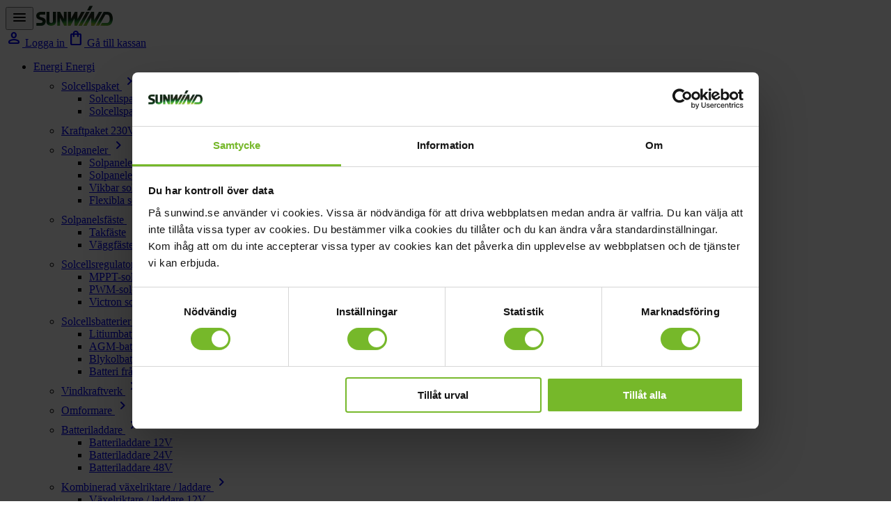

--- FILE ---
content_type: text/html; charset=utf-8
request_url: https://www.sunwind.se/alla-produkter/energi/solpanel
body_size: 44783
content:
<!DOCTYPE html>
<html lang="sv-SE">
    <head>
        
<meta charset="utf-8" />
<meta name="viewport" content="width=device-width, initial-scale=1.0" />
<title>Solpaneler &amp; Solceller f&#xF6;r Stuga, B&#xE5;t, Husvagn &amp; Husbil</title>
<link rel="stylesheet" type="text/css" href="/ui/css/site.min.css?v=7agya1_tqgEcG5cfdOiVeQ8Y1a3CfOEqTpMfwNaRylg" />
<link rel="apple-touch-icon" href="/storage/B8447B36D4345AFBE5DA26720025219B94A2E469DFF091EE09BDAE6A4E7DB988/4e992f1fa9044d5d893b29b506c26b36/180-180-1-png.Png/media/71dad26197ac47bdbaf77f661a6f7ca0/favicon.png" type="" />
<link rel="icon" href="/storage/DB6CA7CF81F1052997A544B8C2CE0CE97CFF004ED19888ADA0062697931CDD4D/4e992f1fa9044d5d893b29b506c26b36/192-192-1-png.Png/media/71dad26197ac47bdbaf77f661a6f7ca0/favicon.png" type="image/png" />
<link rel="icon" href="/storage/0EE0B0736AF3F5D58E710B7BDB26EDEA503F2610A180F6A321EBFA1F3F27BCFB/4e992f1fa9044d5d893b29b506c26b36/96-96-1-png.Png/media/71dad26197ac47bdbaf77f661a6f7ca0/favicon.png" type="image/png" />
<link rel="icon" href="/storage/10178A72B1A314CF21E3F245A3131618B9D0F9857F735D24632DB2AE66249C26/4e992f1fa9044d5d893b29b506c26b36/32-32-1-png.Png/media/71dad26197ac47bdbaf77f661a6f7ca0/favicon.png" type="image/png" />
<link rel="icon" href="/storage/87EC35AD1BFB6543ED01F71AE079AA87BEB785D3B6C87E8B39DBA6C6B280B1B6/4e992f1fa9044d5d893b29b506c26b36/16-16-1-png.Png/media/71dad26197ac47bdbaf77f661a6f7ca0/favicon.png" type="image/png" />
<link rel="shortcut icon" href="/storage/105915079EBA4982CF1993CF38749FF80D50A37D97D8ACF62F49016111869E7B/4e992f1fa9044d5d893b29b506c26b36/16-16-1-png.Icon/media/71dad26197ac47bdbaf77f661a6f7ca0/favicon.ico" type="" />
<meta name="description" content="Utforska Sunwinds solpaneler: fasta, flexibla &amp; vikbara. Perfekta f&#xF6;r stuga, b&#xE5;t, husbil &amp; husvagn &#x2013; med l&#xE5;ng garanti &amp; h&#xF6;g prestanda." />

<link rel="canonical" href="https://www.sunwind.se/alla-produkter/energi/solpanel" />

<meta name="robots" content="index,follow" />
<meta name="generator" content="Litium" />

<meta property="og:title" content="Solpaneler &amp; Solceller f&#xF6;r Stuga, B&#xE5;t, Husvagn &amp; Husbil" />
<meta property="og:type" content="website" />
<meta property="og:url" content="https://www.sunwind.se/alla-produkter/energi/solpanel" />
<meta property="og:description" content="Utforska Sunwinds solpaneler: fasta, flexibla &amp;amp; vikbara. Perfekta f&amp;#xF6;r stuga, b&amp;#xE5;t, husbil &amp;amp; husvagn &amp;#x2013; med l&amp;#xE5;ng garanti &amp;amp; h&amp;#xF6;g prestanda." />
<meta property="og:locale" content="sv_SE" />
<meta property="og:site_name" content="Sunwind" />
        <meta property="og:image" content="https://www.sunwind.se/storage/BF58C97747B9DE9A111C7D9E6D7D34961AD58B8E4ACF551DAF2D4FF371657C06/2598c7fdfb764e7cb95530fb12379ff5/jpg/media/75d607ed318c46289628f03a72aaf4f6/solcellepanel_1.jpg" />
            <meta property="og:image:secure_url" content="https://www.sunwind.se/storage/BF58C97747B9DE9A111C7D9E6D7D34961AD58B8E4ACF551DAF2D4FF371657C06/2598c7fdfb764e7cb95530fb12379ff5/jpg/media/75d607ed318c46289628f03a72aaf4f6/solcellepanel_1.jpg" />
            <meta property="og:image:width" content="1000" />
            <meta property="og:image:height" content="354" />
            <meta property="og:image:type" content="image/jpeg" />

    <script id="Cookiebot" src="https://consent.cookiebot.com/uc.js" data-cbid="5078895b-d4ec-44f1-b715-6f4576c81125" data-blockingmode="auto" type="text/javascript"></script>

<link rel="stylesheet" href="https://www.webatlas.no/sh/3/v/270715/webatlas.css" />
<script src="https://www.webatlas.no/sh/3/v/270715/webatlas.js" type="text/javascript"></script>
<!-- Google Tag Manager --><script type="text/javascript">
(function(w){w.dataLayer = w.dataLayer || [];

})(window);
(function(w,d,s,l,i){w[l]=w[l]||[];w[l].push({'gtm.start':new Date().getTime(),event:'gtm.js'});var f=d.getElementsByTagName(s)[0],j=d.createElement(s),dl=l!='dataLayer'?'&l='+l:'';j.async=true;j.src='//www.googletagmanager.com/gtm.js?id='+i+dl;f.parentNode.insertBefore(j,f);})(window,document,'script','dataLayer','GTM-W6NJVCX');
</script><!-- End Google Tag Manager -->

        
        
<script type="text/javascript" data-cookieconsent="necessary">
    window.localStorage.setItem('requestVerificationToken', 'CfDJ8HDDxYFfSGdGpaO_4J9Gh9grjA-YRJketDcZOkxbux3FEXyLTBmQVGnxJzIZBqPbv2oP4IBsuasFW4bOm1OiXHadWjjhPNThitjW9xuyI4L4kYcXgs4ZOWLSoXvgDB-vk6DreOZyIFvQ4JF9CEfhG-0');
    window.__litium = window.__litium || {};
    window.__litium.requestContext = {"channelSystemId":"24e779a8-af16-484b-8ca4-6dfd2a3b89d9","currentPageSystemId":"0e9f0575-9f4e-4318-ba56-4bfe45df526c","productCategorySystemId":"df616846-fd7a-410f-95d2-e702ba229faa"};
    window.__litium.preloadState = window.__litium.preloadState || {};
    window.__litium.preloadState.cart = {"checkoutUrl":"/kassa","orderTotal":"0 SEK","orderTotalWithoutDiscount":"0 SEK","quantity":"0","orderRows":[],"discountRows":[],"discount":"0 SEK","deliveryCost":"0 SEK","paymentCost":"0 SEK","grandTotal":"0 SEK","grandTotalWithoutVat":"0 SEK","grandTotalWithoutDiscount":"0 SEK","vat":"0 SEK","decimalCardValues":{"orderTotal":0.0,"total":0.0,"discount":0.0,"deliveryCost":0.0,"paymentCost":0.0,"grandTotal":0.0,"vat":0.0},"isBusinessCustomer":false,"orderTotalWithoutVat":"0 SEK","systemId":"00000000-0000-0000-0000-000000000000"};
    window.__litium.preloadState.navigation = {"contentLinks":[{"name":"Energi","url":"/alla-produkter/energi","disabled":false,"isSelected":true,"links":[{"name":"Solcellspaket","url":"/alla-produkter/energi/solcellspaket","disabled":false,"isSelected":false,"links":[{"name":"Solcellspaket för stuga","url":"/alla-produkter/energi/solcellspaket/stuga","disabled":false,"isSelected":false,"links":[]},{"name":"Solcellspaket för Husvagn, Husbil & Båt","url":"/alla-produkter/energi/solcellspaket/husvagn-husbil-bat","disabled":false,"isSelected":false,"links":[]}]},{"name":"Kraftpaket 230V","url":"/alla-produkter/energi/kraftpaket-230v","disabled":false,"isSelected":false,"links":[]},{"name":"Solpaneler","url":"/alla-produkter/energi/solpanel","disabled":false,"isSelected":true,"links":[{"name":"Solpaneler 12V","url":"/alla-produkter/energi/solpanel/12v","disabled":false,"isSelected":false,"links":[]},{"name":"Solpaneler 24V","url":"/alla-produkter/energi/solpanel/24v","disabled":false,"isSelected":false,"links":[]},{"name":"Vikbar solpanel","url":"/alla-produkter/energi/solpanel/vikbar","disabled":false,"isSelected":false,"links":[]},{"name":"Flexibla solpaneler","url":"/alla-produkter/energi/solpanel/flexibel","disabled":false,"isSelected":false,"links":[]}]},{"name":"Solpanelsfäste","url":"/alla-produkter/energi/solpanelskonsol","disabled":false,"isSelected":false,"links":[{"name":"Takfäste","url":"/alla-produkter/energi/solpanelskonsol/tak","disabled":false,"isSelected":false,"links":[]},{"name":"Väggfäste","url":"/alla-produkter/energi/solpanelskonsol/vagg","disabled":false,"isSelected":false,"links":[]}]},{"name":"Solcellsregulator","url":"/alla-produkter/energi/solcellsregulator","disabled":false,"isSelected":false,"links":[{"name":"MPPT-solcellsregulatorer","url":"/alla-produkter/energi/solcellsregulator/mppt","disabled":false,"isSelected":false,"links":[]},{"name":"PWM-solcellsregulatorer","url":"/alla-produkter/energi/solcellsregulator/pwm","disabled":false,"isSelected":false,"links":[]},{"name":"Victron solcellsregulator","url":"/alla-produkter/energi/solcellsregulator/victron","disabled":false,"isSelected":false,"links":[]}]},{"name":"Solcellsbatterier","url":"/alla-produkter/energi/batteri","disabled":false,"isSelected":false,"links":[{"name":"Litiumbatterier","url":"/alla-produkter/energi/batteri/lithium","disabled":false,"isSelected":false,"links":[]},{"name":"AGM-batterier","url":"/alla-produkter/energi/batteri/agm","disabled":false,"isSelected":false,"links":[]},{"name":"Blykolbatterier","url":"/alla-produkter/energi/batteri/blykol","disabled":false,"isSelected":false,"links":[]},{"name":"Batteri från Victron","url":"/alla-produkter/energi/batteri/victron","disabled":false,"isSelected":false,"links":[]}]},{"name":"Vindkraftverk","url":"/alla-produkter/energi/vindkraftverk","disabled":false,"isSelected":false,"links":[]},{"name":"Omformare","url":"/alla-produkter/energi/omformare","disabled":false,"isSelected":false,"links":[]},{"name":"Batteriladdare","url":"/alla-produkter/energi/batteriladdare","disabled":false,"isSelected":false,"links":[{"name":"Batteriladdare 12V","url":"/alla-produkter/energi/batteriladdare/12v","disabled":false,"isSelected":false,"links":[]},{"name":"Batteriladdare 24V","url":"/alla-produkter/energi/batteriladdare/24v","disabled":false,"isSelected":false,"links":[]},{"name":"Batteriladdare 48V","url":"/alla-produkter/energi/batteriladdare/48v","disabled":false,"isSelected":false,"links":[]}]},{"name":"Kombinerad växelriktare / laddare","url":"/alla-produkter/energi/victron-vaxelriktare-laddare","disabled":false,"isSelected":false,"links":[{"name":"Växelriktare / laddare 12V","url":"/alla-produkter/energi/victron-vaxelriktare-laddare/12v","disabled":false,"isSelected":false,"links":[]},{"name":"Växelriktare / laddare 24V","url":"/alla-produkter/energi/victron-vaxelriktare-laddare/24v","disabled":false,"isSelected":false,"links":[]},{"name":"Växelriktare / laddare 48V","url":"/alla-produkter/energi/victron-vaxelriktare-laddare/48v","disabled":false,"isSelected":false,"links":[]}]},{"name":"Victron systemövervakning ","url":"/alla-produkter/energi/victron-systemovervakning","disabled":false,"isSelected":false,"links":[]},{"name":"Victron tillbehör","url":"/alla-produkter/energi/victron-tillbehor","disabled":false,"isSelected":false,"links":[]},{"name":"Nödström","url":"/alla-produkter/energi/nodstrom","disabled":false,"isSelected":false,"links":[]},{"name":"Elverk","url":"/alla-produkter/energi/elverk-och-tillbehor","disabled":false,"isSelected":false,"links":[]},{"name":"Monteringstillbehör 12V","url":"/alla-produkter/energi/monteringstillbehor-12v","disabled":false,"isSelected":false,"links":[]},{"name":"Monteringskabel","url":"/alla-produkter/energi/monteringskabel","disabled":false,"isSelected":false,"links":[]},{"name":"Belysning 12V","url":"/alla-produkter/energi/armatur-belysning-12v","disabled":false,"isSelected":false,"links":[]},{"name":"Utomhusbelysning","url":"/alla-produkter/energi/utomhusbelysning","disabled":false,"isSelected":false,"links":[]},{"name":"Glödlampor LED 12V","url":"/alla-produkter/energi/glodlampor-led-12v","disabled":false,"isSelected":false,"links":[]}]},{"name":"Kök & Gasol","url":"/alla-produkter/kok-och-gasol","disabled":false,"isSelected":false,"links":[{"name":"Kylskåp","url":"/alla-produkter/kok-och-gasol/kylskap","disabled":false,"isSelected":false,"links":[{"name":"Gasolkylskåp","url":"/alla-produkter/kok-och-gasol/kylskap/gasolkylskap","disabled":false,"isSelected":false,"links":[]},{"name":"Kylskåp 12/24V","url":"/alla-produkter/kok-och-gasol/kylskap/kylskap-12-24v","disabled":false,"isSelected":false,"links":[]},{"name":"Kylskåp 230V","url":"/alla-produkter/kok-och-gasol/kylskap/kylskap-230v","disabled":false,"isSelected":false,"links":[]}]},{"name":"Kyl- och frysbox ","url":"/alla-produkter/kok-och-gasol/kyl-och-frysbox","disabled":false,"isSelected":false,"links":[]},{"name":"Gasolspis","url":"/alla-produkter/kok-och-gasol/gasolspis","disabled":false,"isSelected":false,"links":[{"name":"Bänkspis med ugn ","url":"/alla-produkter/kok-och-gasol/gasolspis/bankspis","disabled":false,"isSelected":false,"links":[]},{"name":"Gasolspis 50 cm ","url":"/alla-produkter/kok-och-gasol/gasolspis/gasolspis-50-cm","disabled":false,"isSelected":false,"links":[]},{"name":"Gasolspis 60 cm ","url":"/alla-produkter/kok-och-gasol/gasolspis/gasolspis-60-cm","disabled":false,"isSelected":false,"links":[]}]},{"name":"Gasolugn","url":"/alla-produkter/kok-och-gasol/inbyggnadsugn-gasol","disabled":false,"isSelected":false,"links":[]},{"name":"Gasolhäll & Gasolkök","url":"/alla-produkter/kok-och-gasol/gasolhall-och-gasolkok","disabled":false,"isSelected":false,"links":[{"name":"Gasolhäll","url":"/alla-produkter/kok-och-gasol/gasolhall-och-gasolkok/gasolhall","disabled":false,"isSelected":false,"links":[]},{"name":"Gasolkök","url":"/alla-produkter/kok-och-gasol/gasolhall-och-gasolkok/gasolkok","disabled":false,"isSelected":false,"links":[]}]},{"name":"Tillbehör till köket","url":"/alla-produkter/kok-och-gasol/tillbehor-till-koket","disabled":false,"isSelected":false,"links":[]},{"name":"Gasvarnare","url":"/alla-produkter/kok-och-gasol/gaslarm","disabled":false,"isSelected":false,"links":[]},{"name":"Gasolutrustning","url":"/alla-produkter/kok-och-gasol/gasolutrustning-monteringsmaterial","disabled":false,"isSelected":false,"links":[]},{"name":"Köksfläkt 12V","url":"/alla-produkter/kok-och-gasol/koksflakt-12v","disabled":false,"isSelected":false,"links":[]}]},{"name":"Värme","url":"/alla-produkter/varme","disabled":false,"isSelected":false,"links":[{"name":"Wallas dieselkamin","url":"/alla-produkter/varme/wallas-dieselkamin","disabled":false,"isSelected":false,"links":[]},{"name":"Wallas spishäll","url":"/alla-produkter/varme/wallas-spishall","disabled":false,"isSelected":false,"links":[]},{"name":"Wallas tillbehör","url":"/alla-produkter/varme/wallas-tillbehor","disabled":false,"isSelected":false,"links":[]},{"name":"Fotogenkamin","url":"/alla-produkter/varme/fotogenkamin","disabled":false,"isSelected":false,"links":[]},{"name":"Gasolkamin","url":"/alla-produkter/varme/gasolkamin","disabled":false,"isSelected":false,"links":[]},{"name":"Byggtork/Värmekanon","url":"/alla-produkter/varme/byggtork-varmekanon","disabled":false,"isSelected":false,"links":[]},{"name":"Solventilator & ventilation","url":"/alla-produkter/varme/solventilator-och-ventilation","disabled":false,"isSelected":false,"links":[]},{"name":"Kaminfläktar & spistillbehör","url":"/alla-produkter/varme/kaminflaktar-och-spistillbehor","disabled":false,"isSelected":false,"links":[]}]},{"name":"Vatten","url":"/alla-produkter/vatten","disabled":false,"isSelected":false,"links":[{"name":"Duschkabiner","url":"/alla-produkter/vatten/dusch","disabled":false,"isSelected":false,"links":[]},{"name":"Duschdörrar","url":"/alla-produkter/vatten/duschdorrar","disabled":false,"isSelected":false,"links":[]},{"name":"Varmvattenberedare","url":"/alla-produkter/vatten/varmvattenberedare","disabled":false,"isSelected":false,"links":[]},{"name":"Vattenpaket","url":"/alla-produkter/vatten/vattenpaket","disabled":false,"isSelected":false,"links":[]},{"name":"Vattenrening","url":"/alla-produkter/vatten/vattenrening","disabled":false,"isSelected":false,"links":[]},{"name":"Badrumsmöbler","url":"/alla-produkter/vatten/badrumsmobler","disabled":false,"isSelected":false,"links":[]},{"name":"Armaturer","url":"/alla-produkter/vatten/armaturer","disabled":false,"isSelected":false,"links":[]},{"name":"Vattenpump","url":"/alla-produkter/vatten/vattenpump","disabled":false,"isSelected":false,"links":[]},{"name":"Rör & kopplingar","url":"/alla-produkter/vatten/ror-och-kopplingar","disabled":false,"isSelected":false,"links":[]},{"name":"Vattenbehållare","url":"/alla-produkter/vatten/vattenbehallare","disabled":false,"isSelected":false,"links":[]}]},{"name":"Toalett","url":"/alla-produkter/toalett","disabled":false,"isSelected":false,"links":[{"name":"Förbränningstoalett","url":"/alla-produkter/toalett/forbranningstoalett","disabled":false,"isSelected":false,"links":[{"name":"El-dorado Förbränningstoalett","url":"/alla-produkter/toalett/forbranningstoalett/el-dorado","disabled":false,"isSelected":false,"links":[]},{"name":"Tillbehör till El-dorado","url":"/alla-produkter/toalett/forbranningstoalett/tillbehor-till-el-dorado","disabled":false,"isSelected":false,"links":[]}]},{"name":"Ventilation","url":"/alla-produkter/toalett/ventilation","disabled":false,"isSelected":false,"links":[]},{"name":"Kompostbehållare","url":"/alla-produkter/toalett/kompost","disabled":false,"isSelected":false,"links":[]},{"name":"Toalett tillbehör","url":"/alla-produkter/toalett/toalett-tillbehor","disabled":false,"isSelected":false,"links":[]}]},{"name":"Grill & Fritid","url":"/alla-produkter/grill-och-tradgard","disabled":false,"isSelected":false,"links":[{"name":"Gasolgrill","url":"/alla-produkter/grill-och-tradgard/gasolgrill","disabled":false,"isSelected":false,"links":[]},{"name":"Kolgrill","url":"/alla-produkter/grill-och-tradgard/kolgrill","disabled":false,"isSelected":false,"links":[]},{"name":"Grilltillbehör","url":"/alla-produkter/grill-och-tradgard/grilltillbehor","disabled":false,"isSelected":false,"links":[]},{"name":"Bålpanna & Utespis","url":"/alla-produkter/grill-och-tradgard/balpanna","disabled":false,"isSelected":false,"links":[]},{"name":"Tillbehör till bålpanna","url":"/alla-produkter/grill-och-tradgard/tillbehor-till-balpanna","disabled":false,"isSelected":false,"links":[]},{"name":"Terrassvärmare","url":"/alla-produkter/grill-och-tradgard/terrassvarmare","disabled":false,"isSelected":false,"links":[]},{"name":"Pizzaugn","url":"/alla-produkter/grill-och-tradgard/pizzaugn","disabled":false,"isSelected":false,"links":[]},{"name":"Krispaket","url":"/alla-produkter/grill-och-tradgard/krispaket","disabled":false,"isSelected":false,"links":[]},{"name":"Friluftsliv","url":"/alla-produkter/grill-och-tradgard/friluftsliv","disabled":false,"isSelected":false,"links":[]}]},{"name":"Lacanche","url":"/lacanche","disabled":false,"isSelected":false,"links":[]},{"name":"Reservdelar","url":"/alla-produkter/reservdelar","disabled":false,"isSelected":false,"links":[{"name":"Reservdelar - Värme","url":"/alla-produkter/reservdelar/reservdelar-varme","disabled":false,"isSelected":false,"links":[]},{"name":"Reservdelar - Kök & Gasol","url":"/alla-produkter/reservdelar/reservdelar-kok-och-gasol","disabled":false,"isSelected":false,"links":[]},{"name":"Reservdelar - Toalett","url":"/alla-produkter/reservdelar/reservdelar-toalett","disabled":false,"isSelected":false,"links":[]},{"name":"Reservdelar - Bålpanna","url":"/alla-produkter/reservdelar/reservdelar-balpanna","disabled":false,"isSelected":false,"links":[]},{"name":"Reservdelar - Grill Urnorsk","url":"/alla-produkter/reservdelar/reservdelar-grill-urnorsk","disabled":false,"isSelected":false,"links":[]},{"name":"Reservdelar - Grill Sunwind (2008 till 2018)","url":"/alla-produkter/reservdelar/reservdelar-grill-sunwindgrill-(2008-till-2018)","disabled":false,"isSelected":false,"links":[]},{"name":"Reservdelar - Grill Jamie Oliver","url":"/alla-produkter/reservdelar/reservdelar-grill-jamie-oliver","disabled":false,"isSelected":false,"links":[]},{"name":"Reservdelar - Energi","url":"/alla-produkter/reservdelar/reservdelar-energi","disabled":false,"isSelected":false,"links":[]},{"name":"Reservdelar - Vatten","url":"/alla-produkter/reservdelar/reservdelar-vatten","disabled":false,"isSelected":false,"links":[]},{"name":"Reservdelar - Wallas","url":"/alla-produkter/reservdelar/reservdelar-wallas","disabled":false,"isSelected":false,"links":[]}]}],"backToMainMenuText":"Tillbaka till huvudmenyn","seeAllText":"Se alla"};
    window.__litium.preloadState.myPage = {"persons":{},"addresses":{},"orders":{"currentPage":1,"requestStatus":"idle"},"isBusinessCustomer":false,"hasApproverRole":false,"resellerStatuses":{"init":"Initierar","completed":"Klar","confirmed":"Bekräftad","pendingProcessing":"Under behandling","processing":"Under behandling","waitingConfirmation":"Väntar på bekräftelse","confirmedReseller":"Öppen order","attention":"Kräver tillsyn","processingReseller":"Behandlas av återförsäljare","readyReseller":"Klar hos återförsäljare","closedByAdmin":"Stängd av admin","cancelled":"Makulerad","returned":"Retur"},"orderPageUrl":"/mina-sidor/orderhistorik/order","resellerOrderPageUrl":"/mina-sidor/aterforsaljare-orderhistorik/aterforsaljarorder","tabsConstants":{"myDetails":"infoTab","loginInfo":"loginTab","orderHistory":"orderTab","customerOrderTab":"customerOrderTab","intranet":"intranetTab","orderDetail":"orderDetail","customerOrderDetail":"customerOrderDetail"}};
    window.__litium.preloadState.comparedProducts = {
        list: []
    };
    window.__litium.constants = {
        role: {
            approver: "Ordergodkannare",
            buyer: "Orderlaggare"
        },
        countries: [{"text":"Sweden","value":"SE","selected":false}],
        currentCountry: "SE",
        checkoutMode: {
            privateCustomers: 2,
            companyCustomers: 4,
            both: 1
        },
        googleMapApiKey: "AIzaSyA8oJKjyy6bobXEac1j3O33GjbhPkE-zbA",
        googleReCaptchaSiteKey: "6Ld3g5glAAAAAHZoB3eD_aTuqNr4gA4eXSDiLDQq"
    };
    window.__litium.quickSearchUrl = "/sökresultat";
    window.__litium.translation = {"mypage.order.title":"Beställningar","register.confirminfo":"Jag bekräftar att ifylld information är korrekt.","solcellepanel.estimated.offer.yearlyproduction":"Hvert år produseres ca:","singlestore.cabincenter":"Sunwind Partner","faq.search.placeholder":"Sök efter svar","filter.filter.isincampaign.sale":"Kampanjprodukt","checkout.payment_select.free_shipping":"Fri frakt","filter.isincampaign":"Kampanj","checkout.customerinfo.title":"Kunduppgifter","mypage.address.add":"Lägg till","solcellepanel.general.close":"Lukk","approve.label":"Godkänn","product.error.exceeded_number_of_items":"Du kan inte jämföra mer än 3 produkter samtidigt","singlestore.phone":"Telefon","mypage.person.phone":"Telefon","tooltip.addedtocart":"Tillagd i varukorg","companyForm.message.error.totalFileSize":"","mypage.address.title":"Adresser","register.buydate":"Köpdatum","companyForm.label.grid":"","register.installationplace":"Installationsplats","taborderdetails.customer_wants_assembly_offer":"Kunden önskar monteringsoffert","checkout.company.address":"Företagsadress","sort.sort.bystockasc":"Slut i webblager","taborderdetails.paymentmethod":"Betalningsmetod","solcellepanel.general.tryagain":"Försök igen","taborderdetails.orderstatus":"Status","expertBookForm.placeholder.name":"Namn","checkout.cart.bonus.amount_label":"Bonuspoäng att använda","validation.no_store_selected":"Ingen butik vald","filter.showless":"Visa mindre","register.password":"Lösenord","taborderdetails.ordertime":"Tid","register.firstname.error":"Förnamn saknas","solcellepanel.estimated.offer.consumptioncovered":"av forbruket dekkes","checkout.customerinfo.existingcustomer":"Redan kund? ","orderdetail.ordernumber":"Ordernummer","mypage.address.edittitle":"Ändra","expertBookForm.placeholder.message":"Kommentar","checkout.customerinfo.personalnumber":"Personnummer","checkout.cart.bonus.bonus_description":"Mer om Enjoy Club","validation.checkrequired":"Vänligen acceptera villkoren.","general.loading":"Laddar...","checkout.storepicker.title":"Välj din återförsäljare, betala vid upphämtning.","storelocator.visitlink":"Läs mer","register.postalcode":"Postnummer","solcellepanel.general.newsearch":"Nytt søk","validation.required":"Obligatoriskt","checkout.step.edit":"Ändra","singlestore.singlestore.opening_hours":"Öppettider","register.selectsalesplace":"Välj inköpsställe","orderdetail.email":"E-mail","companyForm.label.roofType":"","checkout.customerinfo.clicktologin":"Klicka för att logga in. ","mypage.person.role.buyer":"Orderläggare","expertBookForm.label.preferredContactMethod":"Önskat typ av möte","checkout.order.message":"Meddelande till Sunwind","register.serialno":"Serienummer","expertBookForm.action.resetForm":"Fyll i formuläret på nytt","checkout.cart.bonus.your_points":"Du har","companyForm.label.mainFuseSize":"","register.repeatpassword.error":"Fel lösenord","expertBookForm.label.subject":"Tema för mötet","checkout.order.title":"Din beställning","checkout.cart.quantity-per-unit":"Antal per bulkförp.","checkout.delete_campaign_code":"Ta bort kampanjkod","orderdetail.organizationnumber":"Org.nr","checkout.order.vat":"Moms","checkout.askcampaigncode":"Har du en rabattkod?","storelocator.showall":"Se alla","solcellepanel.general.yourinfotitle":"Din info","orderlist.column.grandtotal":"Totalt","validation.unique":"Värdet är inte unikt","product.placeholder":"Skicka påminnelse till kund","faq.select_category":"Välj kategori","checkout.customerinfo.signupandlogin":"Registrera  och logga in","checkout.cart.header.quantity":"Antal","minicart.total":"Totalt","checkout.storepicker.no_store_selected":"Ingen butik vald","companyForm.label.address":"","validation.email":"E-mailadressen är ogiltig","expertBookForm.select.placeholder":"Välj","validation.invalidusername":"Användarnamnet är inte giltigt","checkout.cart.empty":"Här var det tomt","tooltip.reordered":"Produkterna är tillagda i varukorgen","general.select":"Välj","companyForm.label.buildingHeight":"","checkout.customerinfo.careof":"c/o","checkout.bonus.description":"Enjoy Club är...","register.salesplace":"Inköpsställe","checkout.customerinfo.already_customer_sign_in":"Redan kund? Logga in","orderlist.column.orderdate":"Orderdatum","checkout.login.to.placeorder":"Logga in för att beställa","orderdetail.paymentmethod":"Betalningsmetod","singlestore.service_repair":"Service/reparation","general.search":"Sök","faq.searchresult.nohits.for":"Inga resultat för","register.postaladdress":"Postort","register.repeatpassword":"Upprepa lösenord","checkout.cart.increase_quantity":"Öka antal","minicart.numberofproduct":"Produkter","checkout.withassembly":"Jag vill att återförsäljaren kontaktar mig med offert på montering","checkout.cart.price":"Pris","register.selectedproduct":"selectproduct","checkout.payment_select.direct_pay":"Click & collect","product.delivered":"Levererat","register.error_data":"Please select all required fields","product.show":"Visa produkt","companyForm.action.phoneValidation":"","orderdetail.ordertotalvat":"Moms","product.buy":"Lägg i varukorg","checkout.customerinfo.country.placeholder":"Välj ett land","checkout.order.paymentcost":"Avgift","orderdetail.column.products":"Produkter","checkout.cart.compaignprice":"Kampanjpris","solcellepanel.general.changeaddress":"Bytt adresse","checkout.cart.total":"Totalt","taborderdetails.orderdetailstitle":"Orderdetaljer","register.clicktogotoregisterpage":"Registrering","tooltip.approvedorder":"Godkän beställning","checkout.order.grandtotalbusiness":"Netto exkl. moms","taborderdetails.customerdetailstitle":"Kund","checkout.customerinfo.address":"Adress","checkout.customerinfo.personalnumberfirstpart":"Födelsedatum","mypage.person.role.approver":"Ordergodkännare","register.products":"Välj produkt","checkout.bonus.willget":"Du får {0} bonuspoäng med denna beställning","companyForm.action.resetForm":"","solcellepanel.estimated.offer.totaltitle":"Ferdig montert:","register.email.error":"E-mail saknas","checkout.order.discount":"Rabatt","mypage.person.email":"E-mail","expertBookForm.placeholder.phone":"+46 00 000 00 00","mypage.person.role":"Roll","mypage.address.city":"Ort","general.print":"Skriv ut","singlestore.clickandcollect":"Click & collect","storelocator.map":"Karta","taborderdetails.orderbonusused":"Bonus på denna beställning","checkout.customerinfo.privatecustomer":"Privatkund?","orderdetail.deliveryaddress":"Leveransadress","mypage.person.firstname":"Förnamn","singlestore.email":"E-mail","orderdetail.orderstatus":"Orderstatus","singlestore.assembly":"Montering/installation","companyForm.action.submit":"","checkout.order.deliverycost":"Frakt","taborderdetails.nettowithoutvat":"Netto exkl. moms","checkout.payment.title":"Betalsätt","orderlist.column.status":"Status","expertBookForm.label.phone":"Telefonnummer","product.compare_page.no_items":"Du har inte valt någon produkt att jämföra","checkout.customerinfo.lastname":"Efternamn","solcellepanel.estimated.offer.price":"Pris","checkout.title":"Kassa","orderlist.noorderfound":"Det finns ingen beställning","checkout.usediscountcode":"Använd","orderdetail.deliverydate":"Leveransdatum","companyForm.Heading":"","general.ok":"OK","mypage.address.phonenumber":"Telefon","storelocator.cabin":"Sunwind Partner","companyForm.action.upload":"","orderdetail.organizationname":"Företagsnamn","register.password.error":"Lösenordet är ogiltigt eller saknas","orderlist.search_by_ordernumber":"Sök på ordernummer","filter.isincampaign.sale":"Kampanjprodukt","product.show_comparison":"Visa jämförelse","sort.sort.bystockdesc":"I lager","orderlist.items":"och {0} andra produkter","storelocator.showonmap":"Visa på karta","mypage.person.subtitle":"Personer på företaget","companyForm.label.companyName":"","checkout.cart.sumprice":"Sum pris","orderdetail.column.price":"Pris","orderlist.column.ordernumber":"Ordernummer","checkout.customerinfo.reference":"Referens","companyForm.label.annualConsumption":"","expertBookForm.action.phoneValidation":"Ange ett korrekt telefonnummer","checkout.bonus.title":"Läs mer om Enjoy Club","checkout.loyalty.heading.member":"Enjoy Club!","product.remove_all":"Ta bort alla","mypage.person.title":"Personer","checkout.loyalty.title":"Enjoy Club","checkout.storepicker.list":"Lista","taborderdetails.ordernumber":"Ordrenummer","general.errorMessageChooseAddress":"","mypage.person.add":"Lägg till","checkout.customerinfo.phonenumber":"Telefon","checkout.customerinfo.customerordernumber":"Ert ordernr.","orderlist.column.ordersum":"Ordersumma","expertBookForm.message.success":"Formuläret har skickats. En av våra experter kommer kontakta dig om tid.","checkout.cart.bonus.use_button":"Använd","checkout.customerinfo.city":"Ort","orderdetail.column.quantity":"Antal","menu.backToMainMenuText":"Tillbaka till huvudmenyn","checkout.customerinfo.country":"Land","checkout.cart.header.price":"Pris","companyForm.label.email":"","checkout.cart.bonus.bonus_text":"Läs mer om Enjoy Club","checkout.payment_select.shipping_from":"Fri frakt över 600:-, annars från","filter.filter.isincampaign":"Kampanj","companyForm.label.yes":"","orderdetail.lastname":"Efternamn","orderdetail.backtoorderlist":"Tillbaka till orderhistoriken","checkout.customerinfo.companyaddress.placeholder":"Välj en adress","companyForm.label.additionalLoad":"","checkout.storepicker.selected_store":"Vald butik","checkout.bonus.canget":"För detta köp kan du få","register.success":"success","singlestore.address":"Adress","singlestore.this_is_my_dealer":"Detta är min återförsäljare","mypage.address.addtitle":"Lägg till","orderlist.customerorder.title":"Kundorder","checkout.cart.decrease_quantity":"Minska antal","checkout.campaigncode":"Rabattkod","taborderdetails.kss":"Klarna Shipping","orderdetail.column.total":"Totalt","general.cancel":"Avbryt","checkout.cart.bonus.not_have_enough":"Du har inte tillräckligt många bonuspoäng","companyForm.label.no":"","product.ready_to_pick_up":"Klar att hämta","solcellepanel.general.emailaddress":"Epost-adresse","mypage.address.postnumber":"Postnummer","solcellepanel.estimated.offer.supportdiscounttitle":"støtte fra Enova","companyForm.action.tryAgain":"","orderlist.column.content":"Innehåll","checkout.search":"Ort","expertBookForm.placeholder.email":"E-mailadress","validation.personalnumber":"Personnummer","expertBookForm.label.email":"E-mailadress","product.compare_up_to_3_product":"Jämför upp till 3 produkter","checkout.customerinfo.cellphone":"Telefon","checkout.customerinfo.personalnumbersecondpart":"Personnummer","taborderdetails.nettowithvat":"Netto inkl. moms","checkout.order.grandTotal":"Totalt inkl. moms","mypage.address.address":"Adress","checkout.cart.header.total":"Total","companyForm.label.contactPerson":"","checkout.productnumber":"Produktnummer","register.nameofsalesplace":"Namn på inköpsställe","mypage.info.title":"Mina uppgifter","checkout.customerinfo.companyname":"Företagsnamn","singlestore.extradition":"Min återförsäljare","singlestore.website":"Hemsida","mypage.login.title":"Inloggningsuppgifter","validation.phone":"Telefon","checkout.customerinfo.firstname":"Förnamn","checkout.company.address.select":"Välj företagsadress","expertBookForm.label.message":"Kommentarer","search.yourfilter":"Dina filter","orderdetail.summary":"Order Summary","orderdetail.information":"Information","sort.bystockdesc":"I lager","checkout.terms.link":"Villkor","checkout.cart.bonus.used":"Använda bonuspoäng","solcellepanel.general.seecondition":"Se vilkår","checkout.cart.quantity":"Antal","checkout.bonus.signin":"Redan medlem? Logga in","mypage.person.edittitle":"Ändra","checkout.cart.delete_order_row":"Ta bort","orderdetails.bonusearned":"Intjänad bonus","solcellepanel.general.phone":"Telefonnummer*","checkout.order.productstotal":"Produkter","checkout.points":"poäng","checkout.terms.acceptterms":"Jag har läst och accepterar","checkout.used_discount_codes":"Använda rabattkoder","checkout.terms.acceptTermsOfCondition":"Jag har läst och accepterar","order.state.waitingconfirmation":"Väntar på godkännande","orderdetail.totalexcludingvat":"Total exkl. moms","checkout.payment_select.klarna_pay":"DHL frakt","singlestore.service/repair":"Service/reparation","mypage.manage_order":"Hantera beställning","checkout.bonus.signup":"Ja tack, jag vill gå med i Enjoy Club","checkout.cart.bonus.negative_value":"Du kan inte använda ett negativt antal bonuspoäng","facet.header.sortCriteria":"Sortera","solcellepanel.estimated.general.currency":"kr","taborderdetails.directpay: directpayment":"Faktura","register.phone.error":"Telefonnummer saknas","orderdetail.deliverymethod":"Leveranssätt","minicart.checkout":"Kassa","validation.emailinused":"E-mailadressen finns redan registrerad. Prova att logga in.","checkout.customerinfo.showAlternativeAddress":"Alternativ leveransadress","orderlist.item":"och {0} annan produkt","orderlist.error":"Något gick fel! Försök igen","product.compare_page.title":"Jämför produkter","companyForm.label.phone":"","checkout.edit":"Ändra","checkout.order.total":"Totalt","checkout.step.next":"Fortsätt","facet.header.categories":"Kategorier","checkout.cart.link.text":"Läs mer om Enjoy Club","companyForm.message.error":"","solcellepanel.terms-and-condition-description":"Jeg aksepterer at Sunwind samler inn mine data og kontaktinformasjon for å kunne ta kontakt med meg og gi meg et tilbud","general.reorder":"Lägg produkter i varukorg","orderdetail.grandtotal":"Totalt","orderlist.column.ordercustomer":"Kund","orderdetail.orderdate":"Orderdatum","orderdetail.return":"Gå tillbaka","checkout.usecampaigncode":"Använd","checkout.placeorder":"Bekräfta","checkout.payment_select.title":"Leveransalternativ","product.error.product_already_added":"Produkten är redan vald för att jämföra","solcellepanel.general.name":"Navn","orderdetail.bonusearned":"Bonus intjänat","checkout.customerinfo.zipcode":"Postnummer","solcellepanel.general.readandacceptconditionstext":"Lest og akseptert betingelsene","companyForm.message.error.fileSize":"","expertBookForm.message.error":"Vi beklagar, någonting gick fel!","solcellepanel.estimated.general.about":"ca.","checkout.customerinfo.businesscustomer":"Återförsäljare?","solcellepanel.estimated.offer.yearlycostreduce":"Hvert år reduseres kostnadene for strøm og nettleie:","mypage.address.subtitle":"Adresser","register.lastname.error":"Efternamn saknas","sort.bystockasc":"Slut i webblager","mypage.address.country":"Land","checkout.continue":"Fortsätt","solcellepanel.general.changeroof":"Endre taktype","taborderdetails.orderdate":"Orderdatum","storelocator.choosedealer":"Välj återförsäljare","companyForm.message.success":"","storelocator.list":"Lista","checkout.cart.bonus.not_have_enought":"Du har inte tillräckligt många bonuspoäng","checkout.storepicker.map":"Karta","solcellepanel.general.contactinfotitle":"Kontaktinfo","mypage.person.lastname":"Efternamn","checkout.cart.total-without-discount":"Pris innan rabatt","expertBookForm.action.tryAgain":"Prova igen!","checkout.enjoy_club_alt":"Enjoy Club","register.error_accept":"You must accept the terms of the agreement","orderlist.showonlymyorders":"Visa bara mina beställningar","checkout.cart.bonus.more_than_total":"Bonuspoäng kan inte vara mer än ordersumman","checkout.step.skip":"Hoppa över","mypage.person.addtitle":"Lägg till","expertBookForm.label.name":"Namn","checkout.discountcode":"Kampanjkod","general.save":"Spara","filter.showmore":"Visa mer","orderdetail.deliverydetails":"Delivery Details","general.remove":"Ta bort","checkout.withoutassembly":"Jag vill att återförsäljaren kontaktar mig med offert på montering","checkout.customerinfo.email":"E-mail","checkout.delivery.title":"Leveranssätt","mypage.person.name":"Namn","orderdetail.firstname":"Förnamn","orderdetail.billingdetails":"Billing Details","companyForm.label.roofAngle":"","checkout.cart.link.more":"Mer om Enjoy Club","orderdetail.orderreference":"Referens","companyForm.message.error.maxFiles":"","checkout.addproduct":" Lägg till produkt","checkout.storepicker.read_more":"Läs mer","checkout.privacy.title":"Se köpvillkor","validation.invalid.number":"Ogiltigt nummer","checkout.cart.title":"Min varukorg","checkout.cart.price.before":"Ord.pris","solcellepanel.estimated.offer.nestStage":"","singlestore.make_my_dealer":"Välj som Min återförsäljare","orderdetail.discount":"Rabatt","product.confirmed":"Bekräfta","product.socialsharingscript":"Dela produkt","orderdetail.customernumber":"Kundnummer","expertBookForm.action.submit":"Skicka","checkout.cart.total-with-discount":"Pris med rabatt","checkout.order.totalnovat":"Totalt exkl. moms","facet.header.filter":"Filtrera","checkout.cart.bonus.you_will_get":"Du får {0} bonuspoäng med denna beställning","solcellepanel.general.makerequestbuttontext":"Be om uforpliktende tilbud","checkout.loyalty.heading.join":"Gå med i Enjoy Club!","storelocator.dealer":"Återförsäljare","register.notification":"Jag önskar att ta del av kampanjer, nyheter, tips & inspiration via e-mail.","orderdetail.phone":"Telefon"};
</script>



        


    <!-- Start SuperOffice Chat Code for sunwind -->
<!-- ImBox -->
<script type="text/javascript">
var _sid = '2964';
(function() {
var se = document.createElement('script'); se.type = 'text/javascript'; se.async = true;
se.src = ('https:' == document.location.protocol ? 'https://' : 'http://') + 'files.imbox.io/app/dist/initWidget.js';
var s = document.getElementsByTagName('script')[0]; s.parentNode.insertBefore(se, s);
})();
</script>
<!-- //ImBox Script -->

    <!-- End SuperOffice Chat Code for sunwind -->

        

    </head>

<body class="category-controller">
    <!-- Google Tag Manager (noscript) --><noscript><iframe src='//www.googletagmanager.com/ns.html?id=GTM-W6NJVCX' height='0' width='0' style='display:none;visibility:hidden'></iframe></noscript><!-- End Google Tag Manager (noscript) -->


        
<header id="pageHeader"
    class="sticky bg-background-primary top-0 z-40 shadow-[inset_0_-1px_0_rgba(0,0,0,0.10)] mb-4 py-5 lg:pt-4 lg:pb-0 min-h-[var(--mobile-header-height)] lg:min-h-[var(--desktop-header-height)]"
    role="banner">


    <div class="page-container-lg w-full lg:mb-4">
        <div class="flex justify-between items-center gap-2">
            <div class="flex items-center gap-2">
                <button class="flex lg:hidden" type="button" aria-label="Trigger menu" id="mobileNavigationTrigger"
                    aria-expanded="false" aria-controls="mobileNavigation">
                    <span class='icon icon-outlined' aria-hidden="true">menu</span>
                </button>
                <a href="/" class="inline-block">
                    <img alt="Sunwind" class="h-5 w-auto md:h-7.5 lg:h-10 -mt-1.5 lg:mt-0" src="/storage/6B669E43203927C8E514915AF9DB7EB127A7ED275C3C5A26AA4F6D42C1EC36E5/1c33d462e33a44c88f8b6f6b3afb08cc/svg/media/c104b6f1bc4945b3ae7802f8f63f5e35/sunwind-logo.svg" />
                </a>
            </div>
            <div id="quickSearch" class="grow"></div>
            <div class="grid grid-flow-col gap-2 md:gap-3 lg:gap-4">
                

<a href="/logga-in?RedirectUrl=/mina-sidor" class="flex" title="Logga in">
    <span class="icon icon-outlined">person</span>
    <span class="sr-only">Logga in</span>
</a>
                
<a href="/kassa" class="flex" title="G&#xE5; till kassan">
    <span class="icon icon-outlined" aria-hidden="true">shopping_bag</span>
    <span class="sr-only">G&#xE5; till kassan</span>
    <div id="miniCart" class="relative"></div>
</a>
            </div>
        </div>
    </div>


    
<nav aria-label="Main navigation" class="main-navigation page-container-lg empty:hidden hidden lg:block z-30">
    <ul role="menubar" aria-orientation="horizontal"
      class="flex flex-col gap-4 lg:flex-row lg:justify-center lg:gap-0 relative">
        <li class="active group" role="none">
          <a role="menuitem" aria-haspopup="true" aria-expanded="false" href="/alla-produkter/energi"
            class="navigation-link grid lg:text-center text-accent text-lg lg:text-base leading-6 h-10 px-4 py-2 relative after:content-[''] after:absolute after:bottom-0 after:left-0 after:right-0 after:h-1 after:bg-accent after:transition-all after:duration-200 after:ease-in-out after:translate-y-1 hover:after:translate-y-0 overflow-hidden hover:font-bold group-[li.active]:font-bold group-data-[active=true]:after:translate-y-0 group-data-[active=true]:font-bold">
            <span class="invisible font-bold whitespace-nowrap col-start-1 row-start-1 truncate"
              aria-hidden="true">Energi</span>
            <span class="col-start-1 row-start-1 whitespace-nowrap truncate">Energi</span>
          </a>
            <div role="menu" aria-label="Energi submenu" aria-orientation="vertical" data-link-url="/alla-produkter/energi" class="sub-menu hidden absolute left-0 right-0 z-50 w-full h-[calc(100svh-var(--desktop-header-height)-3rem)] bg-transparent pt-2">
              <div class="bg-white shadow-lg max-h-full overflow-y-auto overscroll-contain rounded-radius p-10 flex-1">
                <ul class="columns-4 gap-16">
                  <li class=" mb-6 space-y-3"> 
                    <a href="/alla-produkter/energi/solcellspaket"
                      class="text-accent text-sm font-bold capitalize items-center gap-1 grid grid-cols-[1fr_auto]">
                      <span>Solcellspaket</span>
                      <span class="icon icon-outlined shrink-0" aria-hidden="true">chevron_right</span>
                    </a>

                      <ul class="space-y-3">
                          <li class="">
                            <a href="/alla-produkter/energi/solcellspaket/stuga"
                              class="text-sm text-text-secondary font-normal hover:underline">Solcellspaket f&#xF6;r stuga</a>
                          </li>
                          <li class="">
                            <a href="/alla-produkter/energi/solcellspaket/husvagn-husbil-bat"
                              class="text-sm text-text-secondary font-normal hover:underline">Solcellspaket f&#xF6;r Husvagn, Husbil &amp; B&#xE5;t</a>
                          </li>
                      </ul>
                  </li>
                  <li class=" mb-6 space-y-3"> 
                    <a href="/alla-produkter/energi/kraftpaket-230v"
                      class="text-accent text-sm font-bold capitalize items-center gap-1 grid grid-cols-[1fr_auto]">
                      <span>Kraftpaket 230V</span>
                      <span class="icon icon-outlined shrink-0" aria-hidden="true">chevron_right</span>
                    </a>

                  </li>
                  <li class="active mb-6 space-y-3"> 
                    <a href="/alla-produkter/energi/solpanel"
                      class="text-accent text-sm font-bold capitalize items-center gap-1 grid grid-cols-[1fr_auto]">
                      <span>Solpaneler</span>
                      <span class="icon icon-outlined shrink-0" aria-hidden="true">chevron_right</span>
                    </a>

                      <ul class="space-y-3">
                          <li class="">
                            <a href="/alla-produkter/energi/solpanel/12v"
                              class="text-sm text-text-secondary font-normal hover:underline">Solpaneler 12V</a>
                          </li>
                          <li class="">
                            <a href="/alla-produkter/energi/solpanel/24v"
                              class="text-sm text-text-secondary font-normal hover:underline">Solpaneler 24V</a>
                          </li>
                          <li class="">
                            <a href="/alla-produkter/energi/solpanel/vikbar"
                              class="text-sm text-text-secondary font-normal hover:underline">Vikbar solpanel</a>
                          </li>
                          <li class="">
                            <a href="/alla-produkter/energi/solpanel/flexibel"
                              class="text-sm text-text-secondary font-normal hover:underline">Flexibla solpaneler</a>
                          </li>
                      </ul>
                  </li>
                  <li class=" mb-6 space-y-3"> 
                    <a href="/alla-produkter/energi/solpanelskonsol"
                      class="text-accent text-sm font-bold capitalize items-center gap-1 grid grid-cols-[1fr_auto]">
                      <span>Solpanelsf&#xE4;ste</span>
                      <span class="icon icon-outlined shrink-0" aria-hidden="true">chevron_right</span>
                    </a>

                      <ul class="space-y-3">
                          <li class="">
                            <a href="/alla-produkter/energi/solpanelskonsol/tak"
                              class="text-sm text-text-secondary font-normal hover:underline">Takf&#xE4;ste</a>
                          </li>
                          <li class="">
                            <a href="/alla-produkter/energi/solpanelskonsol/vagg"
                              class="text-sm text-text-secondary font-normal hover:underline">V&#xE4;ggf&#xE4;ste</a>
                          </li>
                      </ul>
                  </li>
                  <li class=" mb-6 space-y-3"> 
                    <a href="/alla-produkter/energi/solcellsregulator"
                      class="text-accent text-sm font-bold capitalize items-center gap-1 grid grid-cols-[1fr_auto]">
                      <span>Solcellsregulator</span>
                      <span class="icon icon-outlined shrink-0" aria-hidden="true">chevron_right</span>
                    </a>

                      <ul class="space-y-3">
                          <li class="">
                            <a href="/alla-produkter/energi/solcellsregulator/mppt"
                              class="text-sm text-text-secondary font-normal hover:underline">MPPT-solcellsregulatorer</a>
                          </li>
                          <li class="">
                            <a href="/alla-produkter/energi/solcellsregulator/pwm"
                              class="text-sm text-text-secondary font-normal hover:underline">PWM-solcellsregulatorer</a>
                          </li>
                          <li class="">
                            <a href="/alla-produkter/energi/solcellsregulator/victron"
                              class="text-sm text-text-secondary font-normal hover:underline">Victron solcellsregulator</a>
                          </li>
                      </ul>
                  </li>
                  <li class=" mb-6 space-y-3"> 
                    <a href="/alla-produkter/energi/batteri"
                      class="text-accent text-sm font-bold capitalize items-center gap-1 grid grid-cols-[1fr_auto]">
                      <span>Solcellsbatterier</span>
                      <span class="icon icon-outlined shrink-0" aria-hidden="true">chevron_right</span>
                    </a>

                      <ul class="space-y-3">
                          <li class="">
                            <a href="/alla-produkter/energi/batteri/lithium"
                              class="text-sm text-text-secondary font-normal hover:underline">Litiumbatterier</a>
                          </li>
                          <li class="">
                            <a href="/alla-produkter/energi/batteri/agm"
                              class="text-sm text-text-secondary font-normal hover:underline">AGM-batterier</a>
                          </li>
                          <li class="">
                            <a href="/alla-produkter/energi/batteri/blykol"
                              class="text-sm text-text-secondary font-normal hover:underline">Blykolbatterier</a>
                          </li>
                          <li class="">
                            <a href="/alla-produkter/energi/batteri/victron"
                              class="text-sm text-text-secondary font-normal hover:underline">Batteri fr&#xE5;n Victron</a>
                          </li>
                      </ul>
                  </li>
                  <li class=" mb-6 space-y-3"> 
                    <a href="/alla-produkter/energi/vindkraftverk"
                      class="text-accent text-sm font-bold capitalize items-center gap-1 grid grid-cols-[1fr_auto]">
                      <span>Vindkraftverk</span>
                      <span class="icon icon-outlined shrink-0" aria-hidden="true">chevron_right</span>
                    </a>

                  </li>
                  <li class=" mb-6 space-y-3"> 
                    <a href="/alla-produkter/energi/omformare"
                      class="text-accent text-sm font-bold capitalize items-center gap-1 grid grid-cols-[1fr_auto]">
                      <span>Omformare</span>
                      <span class="icon icon-outlined shrink-0" aria-hidden="true">chevron_right</span>
                    </a>

                  </li>
                  <li class=" mb-6 space-y-3"> 
                    <a href="/alla-produkter/energi/batteriladdare"
                      class="text-accent text-sm font-bold capitalize items-center gap-1 grid grid-cols-[1fr_auto]">
                      <span>Batteriladdare</span>
                      <span class="icon icon-outlined shrink-0" aria-hidden="true">chevron_right</span>
                    </a>

                      <ul class="space-y-3">
                          <li class="">
                            <a href="/alla-produkter/energi/batteriladdare/12v"
                              class="text-sm text-text-secondary font-normal hover:underline">Batteriladdare 12V</a>
                          </li>
                          <li class="">
                            <a href="/alla-produkter/energi/batteriladdare/24v"
                              class="text-sm text-text-secondary font-normal hover:underline">Batteriladdare 24V</a>
                          </li>
                          <li class="">
                            <a href="/alla-produkter/energi/batteriladdare/48v"
                              class="text-sm text-text-secondary font-normal hover:underline">Batteriladdare 48V</a>
                          </li>
                      </ul>
                  </li>
                  <li class=" mb-6 space-y-3"> 
                    <a href="/alla-produkter/energi/victron-vaxelriktare-laddare"
                      class="text-accent text-sm font-bold capitalize items-center gap-1 grid grid-cols-[1fr_auto]">
                      <span>Kombinerad v&#xE4;xelriktare / laddare</span>
                      <span class="icon icon-outlined shrink-0" aria-hidden="true">chevron_right</span>
                    </a>

                      <ul class="space-y-3">
                          <li class="">
                            <a href="/alla-produkter/energi/victron-vaxelriktare-laddare/12v"
                              class="text-sm text-text-secondary font-normal hover:underline">V&#xE4;xelriktare / laddare 12V</a>
                          </li>
                          <li class="">
                            <a href="/alla-produkter/energi/victron-vaxelriktare-laddare/24v"
                              class="text-sm text-text-secondary font-normal hover:underline">V&#xE4;xelriktare / laddare 24V</a>
                          </li>
                          <li class="">
                            <a href="/alla-produkter/energi/victron-vaxelriktare-laddare/48v"
                              class="text-sm text-text-secondary font-normal hover:underline">V&#xE4;xelriktare / laddare 48V</a>
                          </li>
                      </ul>
                  </li>
                  <li class=" mb-6 space-y-3"> 
                    <a href="/alla-produkter/energi/victron-systemovervakning"
                      class="text-accent text-sm font-bold capitalize items-center gap-1 grid grid-cols-[1fr_auto]">
                      <span>Victron system&#xF6;vervakning </span>
                      <span class="icon icon-outlined shrink-0" aria-hidden="true">chevron_right</span>
                    </a>

                  </li>
                  <li class=" mb-6 space-y-3"> 
                    <a href="/alla-produkter/energi/victron-tillbehor"
                      class="text-accent text-sm font-bold capitalize items-center gap-1 grid grid-cols-[1fr_auto]">
                      <span>Victron tillbeh&#xF6;r</span>
                      <span class="icon icon-outlined shrink-0" aria-hidden="true">chevron_right</span>
                    </a>

                  </li>
                  <li class=" mb-6 space-y-3"> 
                    <a href="/alla-produkter/energi/nodstrom"
                      class="text-accent text-sm font-bold capitalize items-center gap-1 grid grid-cols-[1fr_auto]">
                      <span>N&#xF6;dstr&#xF6;m</span>
                      <span class="icon icon-outlined shrink-0" aria-hidden="true">chevron_right</span>
                    </a>

                  </li>
                  <li class=" mb-6 space-y-3"> 
                    <a href="/alla-produkter/energi/elverk-och-tillbehor"
                      class="text-accent text-sm font-bold capitalize items-center gap-1 grid grid-cols-[1fr_auto]">
                      <span>Elverk</span>
                      <span class="icon icon-outlined shrink-0" aria-hidden="true">chevron_right</span>
                    </a>

                  </li>
                  <li class=" mb-6 space-y-3"> 
                    <a href="/alla-produkter/energi/monteringstillbehor-12v"
                      class="text-accent text-sm font-bold capitalize items-center gap-1 grid grid-cols-[1fr_auto]">
                      <span>Monteringstillbeh&#xF6;r 12V</span>
                      <span class="icon icon-outlined shrink-0" aria-hidden="true">chevron_right</span>
                    </a>

                  </li>
                  <li class=" mb-6 space-y-3"> 
                    <a href="/alla-produkter/energi/monteringskabel"
                      class="text-accent text-sm font-bold capitalize items-center gap-1 grid grid-cols-[1fr_auto]">
                      <span>Monteringskabel</span>
                      <span class="icon icon-outlined shrink-0" aria-hidden="true">chevron_right</span>
                    </a>

                  </li>
                  <li class=" mb-6 space-y-3"> 
                    <a href="/alla-produkter/energi/armatur-belysning-12v"
                      class="text-accent text-sm font-bold capitalize items-center gap-1 grid grid-cols-[1fr_auto]">
                      <span>Belysning 12V</span>
                      <span class="icon icon-outlined shrink-0" aria-hidden="true">chevron_right</span>
                    </a>

                  </li>
                  <li class=" mb-6 space-y-3"> 
                    <a href="/alla-produkter/energi/utomhusbelysning"
                      class="text-accent text-sm font-bold capitalize items-center gap-1 grid grid-cols-[1fr_auto]">
                      <span>Utomhusbelysning</span>
                      <span class="icon icon-outlined shrink-0" aria-hidden="true">chevron_right</span>
                    </a>

                  </li>
                  <li class=" mb-6 space-y-3"> 
                    <a href="/alla-produkter/energi/glodlampor-led-12v"
                      class="text-accent text-sm font-bold capitalize items-center gap-1 grid grid-cols-[1fr_auto]">
                      <span>Gl&#xF6;dlampor LED 12V</span>
                      <span class="icon icon-outlined shrink-0" aria-hidden="true">chevron_right</span>
                    </a>

                  </li>
              </ul>
              </div>
            </div>
        </li>
        <li class=" group" role="none">
          <a role="menuitem" aria-haspopup="true" aria-expanded="false" href="/alla-produkter/kok-och-gasol"
            class="navigation-link grid lg:text-center text-accent text-lg lg:text-base leading-6 h-10 px-4 py-2 relative after:content-[''] after:absolute after:bottom-0 after:left-0 after:right-0 after:h-1 after:bg-accent after:transition-all after:duration-200 after:ease-in-out after:translate-y-1 hover:after:translate-y-0 overflow-hidden hover:font-bold group-[li.active]:font-bold group-data-[active=true]:after:translate-y-0 group-data-[active=true]:font-bold">
            <span class="invisible font-bold whitespace-nowrap col-start-1 row-start-1 truncate"
              aria-hidden="true">K&#xF6;k &amp; Gasol</span>
            <span class="col-start-1 row-start-1 whitespace-nowrap truncate">K&#xF6;k &amp; Gasol</span>
          </a>
            <div role="menu" aria-label="K&#xF6;k &amp; Gasol submenu" aria-orientation="vertical" data-link-url="/alla-produkter/kok-och-gasol" class="sub-menu hidden absolute left-0 right-0 z-50 w-full h-[calc(100svh-var(--desktop-header-height)-3rem)] bg-transparent pt-2">
              <div class="bg-white shadow-lg max-h-full overflow-y-auto overscroll-contain rounded-radius p-10 flex-1">
                <ul class="columns-4 gap-16">
                  <li class=" mb-6 space-y-3"> 
                    <a href="/alla-produkter/kok-och-gasol/kylskap"
                      class="text-accent text-sm font-bold capitalize items-center gap-1 grid grid-cols-[1fr_auto]">
                      <span>Kylsk&#xE5;p</span>
                      <span class="icon icon-outlined shrink-0" aria-hidden="true">chevron_right</span>
                    </a>

                      <ul class="space-y-3">
                          <li class="">
                            <a href="/alla-produkter/kok-och-gasol/kylskap/gasolkylskap"
                              class="text-sm text-text-secondary font-normal hover:underline">Gasolkylsk&#xE5;p</a>
                          </li>
                          <li class="">
                            <a href="/alla-produkter/kok-och-gasol/kylskap/kylskap-12-24v"
                              class="text-sm text-text-secondary font-normal hover:underline">Kylsk&#xE5;p 12/24V</a>
                          </li>
                          <li class="">
                            <a href="/alla-produkter/kok-och-gasol/kylskap/kylskap-230v"
                              class="text-sm text-text-secondary font-normal hover:underline">Kylsk&#xE5;p 230V</a>
                          </li>
                      </ul>
                  </li>
                  <li class=" mb-6 space-y-3"> 
                    <a href="/alla-produkter/kok-och-gasol/kyl-och-frysbox"
                      class="text-accent text-sm font-bold capitalize items-center gap-1 grid grid-cols-[1fr_auto]">
                      <span>Kyl- och frysbox </span>
                      <span class="icon icon-outlined shrink-0" aria-hidden="true">chevron_right</span>
                    </a>

                  </li>
                  <li class=" mb-6 space-y-3"> 
                    <a href="/alla-produkter/kok-och-gasol/gasolspis"
                      class="text-accent text-sm font-bold capitalize items-center gap-1 grid grid-cols-[1fr_auto]">
                      <span>Gasolspis</span>
                      <span class="icon icon-outlined shrink-0" aria-hidden="true">chevron_right</span>
                    </a>

                      <ul class="space-y-3">
                          <li class="">
                            <a href="/alla-produkter/kok-och-gasol/gasolspis/bankspis"
                              class="text-sm text-text-secondary font-normal hover:underline">B&#xE4;nkspis med ugn </a>
                          </li>
                          <li class="">
                            <a href="/alla-produkter/kok-och-gasol/gasolspis/gasolspis-50-cm"
                              class="text-sm text-text-secondary font-normal hover:underline">Gasolspis 50 cm </a>
                          </li>
                          <li class="">
                            <a href="/alla-produkter/kok-och-gasol/gasolspis/gasolspis-60-cm"
                              class="text-sm text-text-secondary font-normal hover:underline">Gasolspis 60 cm </a>
                          </li>
                      </ul>
                  </li>
                  <li class=" mb-6 space-y-3"> 
                    <a href="/alla-produkter/kok-och-gasol/inbyggnadsugn-gasol"
                      class="text-accent text-sm font-bold capitalize items-center gap-1 grid grid-cols-[1fr_auto]">
                      <span>Gasolugn</span>
                      <span class="icon icon-outlined shrink-0" aria-hidden="true">chevron_right</span>
                    </a>

                  </li>
                  <li class=" mb-6 space-y-3"> 
                    <a href="/alla-produkter/kok-och-gasol/gasolhall-och-gasolkok"
                      class="text-accent text-sm font-bold capitalize items-center gap-1 grid grid-cols-[1fr_auto]">
                      <span>Gasolh&#xE4;ll &amp; Gasolk&#xF6;k</span>
                      <span class="icon icon-outlined shrink-0" aria-hidden="true">chevron_right</span>
                    </a>

                      <ul class="space-y-3">
                          <li class="">
                            <a href="/alla-produkter/kok-och-gasol/gasolhall-och-gasolkok/gasolhall"
                              class="text-sm text-text-secondary font-normal hover:underline">Gasolh&#xE4;ll</a>
                          </li>
                          <li class="">
                            <a href="/alla-produkter/kok-och-gasol/gasolhall-och-gasolkok/gasolkok"
                              class="text-sm text-text-secondary font-normal hover:underline">Gasolk&#xF6;k</a>
                          </li>
                      </ul>
                  </li>
                  <li class=" mb-6 space-y-3"> 
                    <a href="/alla-produkter/kok-och-gasol/tillbehor-till-koket"
                      class="text-accent text-sm font-bold capitalize items-center gap-1 grid grid-cols-[1fr_auto]">
                      <span>Tillbeh&#xF6;r till k&#xF6;ket</span>
                      <span class="icon icon-outlined shrink-0" aria-hidden="true">chevron_right</span>
                    </a>

                  </li>
                  <li class=" mb-6 space-y-3"> 
                    <a href="/alla-produkter/kok-och-gasol/gaslarm"
                      class="text-accent text-sm font-bold capitalize items-center gap-1 grid grid-cols-[1fr_auto]">
                      <span>Gasvarnare</span>
                      <span class="icon icon-outlined shrink-0" aria-hidden="true">chevron_right</span>
                    </a>

                  </li>
                  <li class=" mb-6 space-y-3"> 
                    <a href="/alla-produkter/kok-och-gasol/gasolutrustning-monteringsmaterial"
                      class="text-accent text-sm font-bold capitalize items-center gap-1 grid grid-cols-[1fr_auto]">
                      <span>Gasolutrustning</span>
                      <span class="icon icon-outlined shrink-0" aria-hidden="true">chevron_right</span>
                    </a>

                  </li>
                  <li class=" mb-6 space-y-3"> 
                    <a href="/alla-produkter/kok-och-gasol/koksflakt-12v"
                      class="text-accent text-sm font-bold capitalize items-center gap-1 grid grid-cols-[1fr_auto]">
                      <span>K&#xF6;ksfl&#xE4;kt 12V</span>
                      <span class="icon icon-outlined shrink-0" aria-hidden="true">chevron_right</span>
                    </a>

                  </li>
              </ul>
              </div>
            </div>
        </li>
        <li class=" group" role="none">
          <a role="menuitem" aria-haspopup="true" aria-expanded="false" href="/alla-produkter/varme"
            class="navigation-link grid lg:text-center text-accent text-lg lg:text-base leading-6 h-10 px-4 py-2 relative after:content-[''] after:absolute after:bottom-0 after:left-0 after:right-0 after:h-1 after:bg-accent after:transition-all after:duration-200 after:ease-in-out after:translate-y-1 hover:after:translate-y-0 overflow-hidden hover:font-bold group-[li.active]:font-bold group-data-[active=true]:after:translate-y-0 group-data-[active=true]:font-bold">
            <span class="invisible font-bold whitespace-nowrap col-start-1 row-start-1 truncate"
              aria-hidden="true">V&#xE4;rme</span>
            <span class="col-start-1 row-start-1 whitespace-nowrap truncate">V&#xE4;rme</span>
          </a>
            <div role="menu" aria-label="V&#xE4;rme submenu" aria-orientation="vertical" data-link-url="/alla-produkter/varme" class="sub-menu hidden absolute left-0 right-0 z-50 w-full h-[calc(100svh-var(--desktop-header-height)-3rem)] bg-transparent pt-2">
              <div class="bg-white shadow-lg max-h-full overflow-y-auto overscroll-contain rounded-radius p-10 flex-1">
                <ul class="columns-4 gap-16">
                  <li class=" mb-6 space-y-3"> 
                    <a href="/alla-produkter/varme/wallas-dieselkamin"
                      class="text-accent text-sm font-bold capitalize items-center gap-1 grid grid-cols-[1fr_auto]">
                      <span>Wallas dieselkamin</span>
                      <span class="icon icon-outlined shrink-0" aria-hidden="true">chevron_right</span>
                    </a>

                  </li>
                  <li class=" mb-6 space-y-3"> 
                    <a href="/alla-produkter/varme/wallas-spishall"
                      class="text-accent text-sm font-bold capitalize items-center gap-1 grid grid-cols-[1fr_auto]">
                      <span>Wallas spish&#xE4;ll</span>
                      <span class="icon icon-outlined shrink-0" aria-hidden="true">chevron_right</span>
                    </a>

                  </li>
                  <li class=" mb-6 space-y-3"> 
                    <a href="/alla-produkter/varme/wallas-tillbehor"
                      class="text-accent text-sm font-bold capitalize items-center gap-1 grid grid-cols-[1fr_auto]">
                      <span>Wallas tillbeh&#xF6;r</span>
                      <span class="icon icon-outlined shrink-0" aria-hidden="true">chevron_right</span>
                    </a>

                  </li>
                  <li class=" mb-6 space-y-3"> 
                    <a href="/alla-produkter/varme/fotogenkamin"
                      class="text-accent text-sm font-bold capitalize items-center gap-1 grid grid-cols-[1fr_auto]">
                      <span>Fotogenkamin</span>
                      <span class="icon icon-outlined shrink-0" aria-hidden="true">chevron_right</span>
                    </a>

                  </li>
                  <li class=" mb-6 space-y-3"> 
                    <a href="/alla-produkter/varme/gasolkamin"
                      class="text-accent text-sm font-bold capitalize items-center gap-1 grid grid-cols-[1fr_auto]">
                      <span>Gasolkamin</span>
                      <span class="icon icon-outlined shrink-0" aria-hidden="true">chevron_right</span>
                    </a>

                  </li>
                  <li class=" mb-6 space-y-3"> 
                    <a href="/alla-produkter/varme/byggtork-varmekanon"
                      class="text-accent text-sm font-bold capitalize items-center gap-1 grid grid-cols-[1fr_auto]">
                      <span>Byggtork/V&#xE4;rmekanon</span>
                      <span class="icon icon-outlined shrink-0" aria-hidden="true">chevron_right</span>
                    </a>

                  </li>
                  <li class=" mb-6 space-y-3"> 
                    <a href="/alla-produkter/varme/solventilator-och-ventilation"
                      class="text-accent text-sm font-bold capitalize items-center gap-1 grid grid-cols-[1fr_auto]">
                      <span>Solventilator &amp; ventilation</span>
                      <span class="icon icon-outlined shrink-0" aria-hidden="true">chevron_right</span>
                    </a>

                  </li>
                  <li class=" mb-6 space-y-3"> 
                    <a href="/alla-produkter/varme/kaminflaktar-och-spistillbehor"
                      class="text-accent text-sm font-bold capitalize items-center gap-1 grid grid-cols-[1fr_auto]">
                      <span>Kaminfl&#xE4;ktar &amp; spistillbeh&#xF6;r</span>
                      <span class="icon icon-outlined shrink-0" aria-hidden="true">chevron_right</span>
                    </a>

                  </li>
              </ul>
              </div>
            </div>
        </li>
        <li class=" group" role="none">
          <a role="menuitem" aria-haspopup="true" aria-expanded="false" href="/alla-produkter/vatten"
            class="navigation-link grid lg:text-center text-accent text-lg lg:text-base leading-6 h-10 px-4 py-2 relative after:content-[''] after:absolute after:bottom-0 after:left-0 after:right-0 after:h-1 after:bg-accent after:transition-all after:duration-200 after:ease-in-out after:translate-y-1 hover:after:translate-y-0 overflow-hidden hover:font-bold group-[li.active]:font-bold group-data-[active=true]:after:translate-y-0 group-data-[active=true]:font-bold">
            <span class="invisible font-bold whitespace-nowrap col-start-1 row-start-1 truncate"
              aria-hidden="true">Vatten</span>
            <span class="col-start-1 row-start-1 whitespace-nowrap truncate">Vatten</span>
          </a>
            <div role="menu" aria-label="Vatten submenu" aria-orientation="vertical" data-link-url="/alla-produkter/vatten" class="sub-menu hidden absolute left-0 right-0 z-50 w-full h-[calc(100svh-var(--desktop-header-height)-3rem)] bg-transparent pt-2">
              <div class="bg-white shadow-lg max-h-full overflow-y-auto overscroll-contain rounded-radius p-10 flex-1">
                <ul class="columns-4 gap-16">
                  <li class=" mb-6 space-y-3"> 
                    <a href="/alla-produkter/vatten/dusch"
                      class="text-accent text-sm font-bold capitalize items-center gap-1 grid grid-cols-[1fr_auto]">
                      <span>Duschkabiner</span>
                      <span class="icon icon-outlined shrink-0" aria-hidden="true">chevron_right</span>
                    </a>

                  </li>
                  <li class=" mb-6 space-y-3"> 
                    <a href="/alla-produkter/vatten/duschdorrar"
                      class="text-accent text-sm font-bold capitalize items-center gap-1 grid grid-cols-[1fr_auto]">
                      <span>Duschd&#xF6;rrar</span>
                      <span class="icon icon-outlined shrink-0" aria-hidden="true">chevron_right</span>
                    </a>

                  </li>
                  <li class=" mb-6 space-y-3"> 
                    <a href="/alla-produkter/vatten/varmvattenberedare"
                      class="text-accent text-sm font-bold capitalize items-center gap-1 grid grid-cols-[1fr_auto]">
                      <span>Varmvattenberedare</span>
                      <span class="icon icon-outlined shrink-0" aria-hidden="true">chevron_right</span>
                    </a>

                  </li>
                  <li class=" mb-6 space-y-3"> 
                    <a href="/alla-produkter/vatten/vattenpaket"
                      class="text-accent text-sm font-bold capitalize items-center gap-1 grid grid-cols-[1fr_auto]">
                      <span>Vattenpaket</span>
                      <span class="icon icon-outlined shrink-0" aria-hidden="true">chevron_right</span>
                    </a>

                  </li>
                  <li class=" mb-6 space-y-3"> 
                    <a href="/alla-produkter/vatten/vattenrening"
                      class="text-accent text-sm font-bold capitalize items-center gap-1 grid grid-cols-[1fr_auto]">
                      <span>Vattenrening</span>
                      <span class="icon icon-outlined shrink-0" aria-hidden="true">chevron_right</span>
                    </a>

                  </li>
                  <li class=" mb-6 space-y-3"> 
                    <a href="/alla-produkter/vatten/badrumsmobler"
                      class="text-accent text-sm font-bold capitalize items-center gap-1 grid grid-cols-[1fr_auto]">
                      <span>Badrumsm&#xF6;bler</span>
                      <span class="icon icon-outlined shrink-0" aria-hidden="true">chevron_right</span>
                    </a>

                  </li>
                  <li class=" mb-6 space-y-3"> 
                    <a href="/alla-produkter/vatten/armaturer"
                      class="text-accent text-sm font-bold capitalize items-center gap-1 grid grid-cols-[1fr_auto]">
                      <span>Armaturer</span>
                      <span class="icon icon-outlined shrink-0" aria-hidden="true">chevron_right</span>
                    </a>

                  </li>
                  <li class=" mb-6 space-y-3"> 
                    <a href="/alla-produkter/vatten/vattenpump"
                      class="text-accent text-sm font-bold capitalize items-center gap-1 grid grid-cols-[1fr_auto]">
                      <span>Vattenpump</span>
                      <span class="icon icon-outlined shrink-0" aria-hidden="true">chevron_right</span>
                    </a>

                  </li>
                  <li class=" mb-6 space-y-3"> 
                    <a href="/alla-produkter/vatten/ror-och-kopplingar"
                      class="text-accent text-sm font-bold capitalize items-center gap-1 grid grid-cols-[1fr_auto]">
                      <span>R&#xF6;r &amp; kopplingar</span>
                      <span class="icon icon-outlined shrink-0" aria-hidden="true">chevron_right</span>
                    </a>

                  </li>
                  <li class=" mb-6 space-y-3"> 
                    <a href="/alla-produkter/vatten/vattenbehallare"
                      class="text-accent text-sm font-bold capitalize items-center gap-1 grid grid-cols-[1fr_auto]">
                      <span>Vattenbeh&#xE5;llare</span>
                      <span class="icon icon-outlined shrink-0" aria-hidden="true">chevron_right</span>
                    </a>

                  </li>
              </ul>
              </div>
            </div>
        </li>
        <li class=" group" role="none">
          <a role="menuitem" aria-haspopup="true" aria-expanded="false" href="/alla-produkter/toalett"
            class="navigation-link grid lg:text-center text-accent text-lg lg:text-base leading-6 h-10 px-4 py-2 relative after:content-[''] after:absolute after:bottom-0 after:left-0 after:right-0 after:h-1 after:bg-accent after:transition-all after:duration-200 after:ease-in-out after:translate-y-1 hover:after:translate-y-0 overflow-hidden hover:font-bold group-[li.active]:font-bold group-data-[active=true]:after:translate-y-0 group-data-[active=true]:font-bold">
            <span class="invisible font-bold whitespace-nowrap col-start-1 row-start-1 truncate"
              aria-hidden="true">Toalett</span>
            <span class="col-start-1 row-start-1 whitespace-nowrap truncate">Toalett</span>
          </a>
            <div role="menu" aria-label="Toalett submenu" aria-orientation="vertical" data-link-url="/alla-produkter/toalett" class="sub-menu hidden absolute left-0 right-0 z-50 w-full h-[calc(100svh-var(--desktop-header-height)-3rem)] bg-transparent pt-2">
              <div class="bg-white shadow-lg max-h-full overflow-y-auto overscroll-contain rounded-radius p-10 flex-1">
                <ul class="columns-4 gap-16">
                  <li class=" mb-6 space-y-3"> 
                    <a href="/alla-produkter/toalett/forbranningstoalett"
                      class="text-accent text-sm font-bold capitalize items-center gap-1 grid grid-cols-[1fr_auto]">
                      <span>F&#xF6;rbr&#xE4;nningstoalett</span>
                      <span class="icon icon-outlined shrink-0" aria-hidden="true">chevron_right</span>
                    </a>

                      <ul class="space-y-3">
                          <li class="">
                            <a href="/alla-produkter/toalett/forbranningstoalett/el-dorado"
                              class="text-sm text-text-secondary font-normal hover:underline">El-dorado F&#xF6;rbr&#xE4;nningstoalett</a>
                          </li>
                          <li class="">
                            <a href="/alla-produkter/toalett/forbranningstoalett/tillbehor-till-el-dorado"
                              class="text-sm text-text-secondary font-normal hover:underline">Tillbeh&#xF6;r till El-dorado</a>
                          </li>
                      </ul>
                  </li>
                  <li class=" mb-6 space-y-3"> 
                    <a href="/alla-produkter/toalett/ventilation"
                      class="text-accent text-sm font-bold capitalize items-center gap-1 grid grid-cols-[1fr_auto]">
                      <span>Ventilation</span>
                      <span class="icon icon-outlined shrink-0" aria-hidden="true">chevron_right</span>
                    </a>

                  </li>
                  <li class=" mb-6 space-y-3"> 
                    <a href="/alla-produkter/toalett/kompost"
                      class="text-accent text-sm font-bold capitalize items-center gap-1 grid grid-cols-[1fr_auto]">
                      <span>Kompostbeh&#xE5;llare</span>
                      <span class="icon icon-outlined shrink-0" aria-hidden="true">chevron_right</span>
                    </a>

                  </li>
                  <li class=" mb-6 space-y-3"> 
                    <a href="/alla-produkter/toalett/toalett-tillbehor"
                      class="text-accent text-sm font-bold capitalize items-center gap-1 grid grid-cols-[1fr_auto]">
                      <span>Toalett tillbeh&#xF6;r</span>
                      <span class="icon icon-outlined shrink-0" aria-hidden="true">chevron_right</span>
                    </a>

                  </li>
              </ul>
              </div>
            </div>
        </li>
        <li class=" group" role="none">
          <a role="menuitem" aria-haspopup="true" aria-expanded="false" href="/alla-produkter/grill-och-tradgard"
            class="navigation-link grid lg:text-center text-accent text-lg lg:text-base leading-6 h-10 px-4 py-2 relative after:content-[''] after:absolute after:bottom-0 after:left-0 after:right-0 after:h-1 after:bg-accent after:transition-all after:duration-200 after:ease-in-out after:translate-y-1 hover:after:translate-y-0 overflow-hidden hover:font-bold group-[li.active]:font-bold group-data-[active=true]:after:translate-y-0 group-data-[active=true]:font-bold">
            <span class="invisible font-bold whitespace-nowrap col-start-1 row-start-1 truncate"
              aria-hidden="true">Grill &amp; Fritid</span>
            <span class="col-start-1 row-start-1 whitespace-nowrap truncate">Grill &amp; Fritid</span>
          </a>
            <div role="menu" aria-label="Grill &amp; Fritid submenu" aria-orientation="vertical" data-link-url="/alla-produkter/grill-och-tradgard" class="sub-menu hidden absolute left-0 right-0 z-50 w-full h-[calc(100svh-var(--desktop-header-height)-3rem)] bg-transparent pt-2">
              <div class="bg-white shadow-lg max-h-full overflow-y-auto overscroll-contain rounded-radius p-10 flex-1">
                <ul class="columns-4 gap-16">
                  <li class=" mb-6 space-y-3"> 
                    <a href="/alla-produkter/grill-och-tradgard/gasolgrill"
                      class="text-accent text-sm font-bold capitalize items-center gap-1 grid grid-cols-[1fr_auto]">
                      <span>Gasolgrill</span>
                      <span class="icon icon-outlined shrink-0" aria-hidden="true">chevron_right</span>
                    </a>

                  </li>
                  <li class=" mb-6 space-y-3"> 
                    <a href="/alla-produkter/grill-och-tradgard/kolgrill"
                      class="text-accent text-sm font-bold capitalize items-center gap-1 grid grid-cols-[1fr_auto]">
                      <span>Kolgrill</span>
                      <span class="icon icon-outlined shrink-0" aria-hidden="true">chevron_right</span>
                    </a>

                  </li>
                  <li class=" mb-6 space-y-3"> 
                    <a href="/alla-produkter/grill-och-tradgard/grilltillbehor"
                      class="text-accent text-sm font-bold capitalize items-center gap-1 grid grid-cols-[1fr_auto]">
                      <span>Grilltillbeh&#xF6;r</span>
                      <span class="icon icon-outlined shrink-0" aria-hidden="true">chevron_right</span>
                    </a>

                  </li>
                  <li class=" mb-6 space-y-3"> 
                    <a href="/alla-produkter/grill-och-tradgard/balpanna"
                      class="text-accent text-sm font-bold capitalize items-center gap-1 grid grid-cols-[1fr_auto]">
                      <span>B&#xE5;lpanna &amp; Utespis</span>
                      <span class="icon icon-outlined shrink-0" aria-hidden="true">chevron_right</span>
                    </a>

                  </li>
                  <li class=" mb-6 space-y-3"> 
                    <a href="/alla-produkter/grill-och-tradgard/tillbehor-till-balpanna"
                      class="text-accent text-sm font-bold capitalize items-center gap-1 grid grid-cols-[1fr_auto]">
                      <span>Tillbeh&#xF6;r till b&#xE5;lpanna</span>
                      <span class="icon icon-outlined shrink-0" aria-hidden="true">chevron_right</span>
                    </a>

                  </li>
                  <li class=" mb-6 space-y-3"> 
                    <a href="/alla-produkter/grill-och-tradgard/terrassvarmare"
                      class="text-accent text-sm font-bold capitalize items-center gap-1 grid grid-cols-[1fr_auto]">
                      <span>Terrassv&#xE4;rmare</span>
                      <span class="icon icon-outlined shrink-0" aria-hidden="true">chevron_right</span>
                    </a>

                  </li>
                  <li class=" mb-6 space-y-3"> 
                    <a href="/alla-produkter/grill-och-tradgard/pizzaugn"
                      class="text-accent text-sm font-bold capitalize items-center gap-1 grid grid-cols-[1fr_auto]">
                      <span>Pizzaugn</span>
                      <span class="icon icon-outlined shrink-0" aria-hidden="true">chevron_right</span>
                    </a>

                  </li>
                  <li class=" mb-6 space-y-3"> 
                    <a href="/alla-produkter/grill-och-tradgard/krispaket"
                      class="text-accent text-sm font-bold capitalize items-center gap-1 grid grid-cols-[1fr_auto]">
                      <span>Krispaket</span>
                      <span class="icon icon-outlined shrink-0" aria-hidden="true">chevron_right</span>
                    </a>

                  </li>
                  <li class=" mb-6 space-y-3"> 
                    <a href="/alla-produkter/grill-och-tradgard/friluftsliv"
                      class="text-accent text-sm font-bold capitalize items-center gap-1 grid grid-cols-[1fr_auto]">
                      <span>Friluftsliv</span>
                      <span class="icon icon-outlined shrink-0" aria-hidden="true">chevron_right</span>
                    </a>

                  </li>
              </ul>
              </div>
            </div>
        </li>
        <li class=" group" role="none">
          <a role="menuitem" aria-haspopup="false" aria-expanded="false" href="/lacanche"
            class="navigation-link grid lg:text-center text-accent text-lg lg:text-base leading-6 h-10 px-4 py-2 relative after:content-[''] after:absolute after:bottom-0 after:left-0 after:right-0 after:h-1 after:bg-accent after:transition-all after:duration-200 after:ease-in-out after:translate-y-1 hover:after:translate-y-0 overflow-hidden hover:font-bold group-[li.active]:font-bold group-data-[active=true]:after:translate-y-0 group-data-[active=true]:font-bold">
            <span class="invisible font-bold whitespace-nowrap col-start-1 row-start-1 truncate"
              aria-hidden="true">Lacanche</span>
            <span class="col-start-1 row-start-1 whitespace-nowrap truncate">Lacanche</span>
          </a>
        </li>
        <li class=" group" role="none">
          <a role="menuitem" aria-haspopup="true" aria-expanded="false" href="/alla-produkter/reservdelar"
            class="navigation-link grid lg:text-center text-accent text-lg lg:text-base leading-6 h-10 px-4 py-2 relative after:content-[''] after:absolute after:bottom-0 after:left-0 after:right-0 after:h-1 after:bg-accent after:transition-all after:duration-200 after:ease-in-out after:translate-y-1 hover:after:translate-y-0 overflow-hidden hover:font-bold group-[li.active]:font-bold group-data-[active=true]:after:translate-y-0 group-data-[active=true]:font-bold">
            <span class="invisible font-bold whitespace-nowrap col-start-1 row-start-1 truncate"
              aria-hidden="true">Reservdelar</span>
            <span class="col-start-1 row-start-1 whitespace-nowrap truncate">Reservdelar</span>
          </a>
            <div role="menu" aria-label="Reservdelar submenu" aria-orientation="vertical" data-link-url="/alla-produkter/reservdelar" class="sub-menu hidden absolute left-0 right-0 z-50 w-full h-[calc(100svh-var(--desktop-header-height)-3rem)] bg-transparent pt-2">
              <div class="bg-white shadow-lg max-h-full overflow-y-auto overscroll-contain rounded-radius p-10 flex-1">
                <ul class="columns-4 gap-16">
                  <li class=" mb-6 space-y-3"> 
                    <a href="/alla-produkter/reservdelar/reservdelar-varme"
                      class="text-accent text-sm font-bold capitalize items-center gap-1 grid grid-cols-[1fr_auto]">
                      <span>Reservdelar - V&#xE4;rme</span>
                      <span class="icon icon-outlined shrink-0" aria-hidden="true">chevron_right</span>
                    </a>

                  </li>
                  <li class=" mb-6 space-y-3"> 
                    <a href="/alla-produkter/reservdelar/reservdelar-kok-och-gasol"
                      class="text-accent text-sm font-bold capitalize items-center gap-1 grid grid-cols-[1fr_auto]">
                      <span>Reservdelar - K&#xF6;k &amp; Gasol</span>
                      <span class="icon icon-outlined shrink-0" aria-hidden="true">chevron_right</span>
                    </a>

                  </li>
                  <li class=" mb-6 space-y-3"> 
                    <a href="/alla-produkter/reservdelar/reservdelar-toalett"
                      class="text-accent text-sm font-bold capitalize items-center gap-1 grid grid-cols-[1fr_auto]">
                      <span>Reservdelar - Toalett</span>
                      <span class="icon icon-outlined shrink-0" aria-hidden="true">chevron_right</span>
                    </a>

                  </li>
                  <li class=" mb-6 space-y-3"> 
                    <a href="/alla-produkter/reservdelar/reservdelar-balpanna"
                      class="text-accent text-sm font-bold capitalize items-center gap-1 grid grid-cols-[1fr_auto]">
                      <span>Reservdelar - B&#xE5;lpanna</span>
                      <span class="icon icon-outlined shrink-0" aria-hidden="true">chevron_right</span>
                    </a>

                  </li>
                  <li class=" mb-6 space-y-3"> 
                    <a href="/alla-produkter/reservdelar/reservdelar-grill-urnorsk"
                      class="text-accent text-sm font-bold capitalize items-center gap-1 grid grid-cols-[1fr_auto]">
                      <span>Reservdelar - Grill Urnorsk</span>
                      <span class="icon icon-outlined shrink-0" aria-hidden="true">chevron_right</span>
                    </a>

                  </li>
                  <li class=" mb-6 space-y-3"> 
                    <a href="/alla-produkter/reservdelar/reservdelar-grill-sunwindgrill-(2008-till-2018)"
                      class="text-accent text-sm font-bold capitalize items-center gap-1 grid grid-cols-[1fr_auto]">
                      <span>Reservdelar - Grill Sunwind (2008 till 2018)</span>
                      <span class="icon icon-outlined shrink-0" aria-hidden="true">chevron_right</span>
                    </a>

                  </li>
                  <li class=" mb-6 space-y-3"> 
                    <a href="/alla-produkter/reservdelar/reservdelar-grill-jamie-oliver"
                      class="text-accent text-sm font-bold capitalize items-center gap-1 grid grid-cols-[1fr_auto]">
                      <span>Reservdelar - Grill Jamie Oliver</span>
                      <span class="icon icon-outlined shrink-0" aria-hidden="true">chevron_right</span>
                    </a>

                  </li>
                  <li class=" mb-6 space-y-3"> 
                    <a href="/alla-produkter/reservdelar/reservdelar-energi"
                      class="text-accent text-sm font-bold capitalize items-center gap-1 grid grid-cols-[1fr_auto]">
                      <span>Reservdelar - Energi</span>
                      <span class="icon icon-outlined shrink-0" aria-hidden="true">chevron_right</span>
                    </a>

                  </li>
                  <li class=" mb-6 space-y-3"> 
                    <a href="/alla-produkter/reservdelar/reservdelar-vatten"
                      class="text-accent text-sm font-bold capitalize items-center gap-1 grid grid-cols-[1fr_auto]">
                      <span>Reservdelar - Vatten</span>
                      <span class="icon icon-outlined shrink-0" aria-hidden="true">chevron_right</span>
                    </a>

                  </li>
                  <li class=" mb-6 space-y-3"> 
                    <a href="/alla-produkter/reservdelar/reservdelar-wallas"
                      class="text-accent text-sm font-bold capitalize items-center gap-1 grid grid-cols-[1fr_auto]">
                      <span>Reservdelar - Wallas</span>
                      <span class="icon icon-outlined shrink-0" aria-hidden="true">chevron_right</span>
                    </a>

                  </li>
              </ul>
              </div>
            </div>
        </li>
    </ul>
</nav>

<script>
  let currentMenuItem = null;
  let currentSubmenu = null;

  function handleKeyDown(e) {
    if (!currentMenuItem) return;

    // Handle submenu navigation
    if (currentSubmenu && currentSubmenu.contains(document.activeElement)) {
      handleSubmenuNavigation(e);
      return;
    }

    switch (e.key) {
      case 'Escape':
        closeAllMenus();
        currentMenuItem.focus();
        break;
      case 'ArrowRight':
        if (currentMenuItem.getAttribute('aria-haspopup') === 'true' &&
          currentMenuItem.getAttribute('aria-expanded') === 'true') {
          // Move to first submenu item
          const firstItem = currentSubmenu?.querySelector('a');
          if (firstItem) firstItem.focus();
        } else {
          focusNextMenuItem(1);
        }
        break;
      case 'ArrowLeft':
        if (currentMenuItem.getAttribute('aria-haspopup') === 'true' &&
          currentMenuItem.getAttribute('aria-expanded') === 'true') {
          toggleSubmenu(currentMenuItem);
        } else {
          focusNextMenuItem(-1);
        }
        break;
      case 'ArrowDown':
        e.preventDefault();
        if (currentMenuItem.getAttribute('aria-haspopup') === 'true') {
          if (currentMenuItem.getAttribute('aria-expanded') === 'true') {
            const firstItem = currentSubmenu?.querySelector('a');
            if (firstItem) firstItem.focus();
          } else {
            toggleSubmenu(currentMenuItem);
          }
        }
        break;
      case 'ArrowUp':
        e.preventDefault();
        if (currentSubmenu && currentSubmenu.contains(document.activeElement)) {
          // If in submenu, move focus back to parent
          currentMenuItem.focus();
        }
        break;
      case 'Enter':
      case ' ':
        e.preventDefault();
        if (currentMenuItem.getAttribute('aria-haspopup') === 'true') {
          toggleSubmenu(currentMenuItem);
        } else {
          currentMenuItem.click();
        }
        break;
    }
  }

  function handleSubmenuNavigation(e) {
    const currentFocus = document.activeElement;
    const menuItems = Array.from(currentSubmenu.querySelectorAll('a'));
    const currentIndex = menuItems.indexOf(currentFocus);
    const parentItem = currentMenuItem;

    switch (e.key) {
      case 'ArrowDown':
        e.preventDefault();
        const nextIndex = (currentIndex + 1) % menuItems.length;
        menuItems[nextIndex]?.focus();
        break;
      case 'ArrowUp':
        e.preventDefault();
        const prevIndex = (currentIndex - 1 + menuItems.length) % menuItems.length;
        menuItems[prevIndex]?.focus();
        break;
      case 'ArrowRight':
        // If submenu item has children, open it
        if (currentFocus.nextElementSibling?.hasAttribute('data-link-url')) {
          const subSubmenu = currentFocus.nextElementSibling;
          subSubmenu.classList.remove('hidden');
          subSubmenu.classList.add('block');
          const firstSubItem = subSubmenu.querySelector('a');
          if (firstSubItem) firstSubItem.focus();
        }
        break;
      case 'ArrowLeft':
      case 'Escape':
        e.preventDefault();
        // Move focus back to parent menu item
        parentItem.focus();
        break;
      case 'Enter':
      case ' ':
        e.preventDefault();
        currentFocus.click();
        break;
    }
  }

  // Update the toggleSubmenu function to handle submenu items
  function toggleSubmenu(menuItem) {
    if (!menuItem) return;

    const isExpanded = menuItem.getAttribute('aria-expanded') === 'true';
    const submenu = menuItem.nextElementSibling;

    // Close all other menus at the same level
    const parentMenu = menuItem.closest('[role="menu"], [role="menubar"]');
    if (parentMenu) {
      parentMenu.querySelectorAll('[role="menuitem"]').forEach(item => {
        if (item !== menuItem) {
          item.setAttribute('aria-expanded', 'false');
          const otherSubmenu = item.nextElementSibling;
          if (otherSubmenu?.hasAttribute('data-link-url')) {
            otherSubmenu.classList.add('hidden');
            otherSubmenu.classList.remove('block');
          }
        }
      });
    }

    // Toggle current menu
    menuItem.setAttribute('aria-expanded', !isExpanded);
    if (submenu?.hasAttribute('data-link-url')) {
      if (isExpanded) {
        submenu.classList.add('hidden');
        submenu.classList.remove('block');
      } else {
        submenu.classList.remove('hidden');
        submenu.classList.add('block');
        // Focus first item when opening with keyboard
        const firstItem = submenu.querySelector('a');
        if (firstItem) firstItem.focus();
      }
    }
  }

  function focusNextMenuItem(direction) {
    const menuItems = Array.from(document.querySelectorAll('[role="menuitem"]'));
    if (!currentMenuItem) {
      // If no current menu item, focus the first one
      menuItems[0]?.focus();
      return;
    }

    const currentIndex = menuItems.indexOf(currentMenuItem);
    if (currentIndex === -1) return;

    let nextIndex = currentIndex + direction;

    // Handle wrapping around
    if (nextIndex < 0) {
      nextIndex = menuItems.length - 1;
    } else if (nextIndex >= menuItems.length) {
      nextIndex = 0;
    }

    menuItems[nextIndex]?.focus();
  }

  function setupKeyboardNavigation() {
    const menuItems = document.querySelectorAll('[role="menuitem"]');

    // Handle keyboard navigation
    document.addEventListener('keydown', handleKeyDown);

    // Add tabindex and event listeners
    menuItems.forEach((item) => {
      item.setAttribute('tabindex', '0');
      item.addEventListener('focus', () => handleMenuItemFocus(item));
      item.addEventListener('click', handleMenuItemClick);
    });
  }

  function handleMenuItemFocus(item) {
    const menuItems = document.querySelectorAll('[role="menuitem"]');
    menuItems.forEach(i => {
      if (i !== item) {
        i.setAttribute('aria-expanded', 'false');
      }
    });
    currentMenuItem = item;
    currentSubmenu = item.nextElementSibling?.hasAttribute('data-link-url')
      ? item.nextElementSibling
      : null;
  }

  function handleMenuItemClick(e) {
    if (this.getAttribute('aria-haspopup') === 'true') {
    }
  }
  function closeAllMenus(except = null) {
    document.querySelectorAll('.navigation-link + div[data-link-url]').forEach(menu => {
      if (menu !== except) {
        const parentLi = menu.closest('li');
        if (parentLi) {
          parentLi.dataset.active = 'false';
          parentLi.querySelector('a')?.setAttribute('aria-expanded', 'false');
        }
        menu.classList.remove('block');
        menu.classList.add('hidden');
      }
    });
    menuBackdrop.classList.add('hidden');
    currentOpenMenu = null;
  }

  document.addEventListener('DOMContentLoaded', function () {
    setupKeyboardNavigation();
    const navigationLinks = document.querySelectorAll('.navigation-link');
    const menuBackdrop = document.getElementById('menuBackdrop');
    const mainNav = document.querySelector('.main-navigation');
    let hideTimeout;
    let showTimeout;
    let currentOpenMenu = null;

    mainNav?.addEventListener('mouseleave', (e) => {
      const relatedTarget = e.relatedTarget;
      if (relatedTarget && (relatedTarget.closest('.sub-menu') || relatedTarget.closest('#menuBackdrop'))) {
        return;
      }

      hideTimeout = setTimeout(() => {
        closeAllMenus();
      }, 100); 
    });


    navigationLinks.forEach(link => {
      const parentLi = link.closest('li');
      const subMenu = parentLi.querySelector('div[data-link-url]');

      if (!subMenu) return;

      // Show submenu on hover with delay
      parentLi.addEventListener('mouseenter', () => {
        clearTimeout(hideTimeout);
        clearTimeout(showTimeout);
        link.setAttribute('aria-expanded', 'true');

        showTimeout = setTimeout(() => {
          closeAllMenus(subMenu); // Close other menus first
          parentLi.dataset.active = 'true';
          subMenu.classList.remove('hidden');
          subMenu.classList.add('block');
          currentOpenMenu = subMenu;

          menuBackdrop.classList.remove('hidden');

        }, 100);
      });

      // Hide submenu when mouse leaves with delay
      parentLi.addEventListener('mouseleave', () => {
        clearTimeout(hideTimeout);
        clearTimeout(showTimeout);
        link.setAttribute('aria-expanded', 'false');

        hideTimeout = setTimeout(() => {
          if (currentOpenMenu === subMenu) {
            parentLi.dataset.active = 'false';
            subMenu.classList.remove('block');
            subMenu.classList.add('hidden');
            menuBackdrop.classList.add('hidden');
            currentOpenMenu = null;
          }
        }, 200);
      });

      // Keep submenu open when hovering over it
      subMenu.addEventListener('mouseenter', () => {
        clearTimeout(hideTimeout);
        clearTimeout(showTimeout);
      });

      // Hide when leaving the submenu
      subMenu.addEventListener('mouseleave', () => {
        hideTimeout = setTimeout(() => {
          if (currentOpenMenu === subMenu) {
            subMenu.classList.remove('block');
            subMenu.classList.add('hidden');
            currentOpenMenu = null;
          }
        }, 200);
      });
    });

    menuBackdrop.addEventListener('click', () => {
      closeAllMenus();
    });
  });
</script>
    
<!-- Mobile Navigation -->
<div id="mobileNavigation" class="fixed inset-0 z-50 hidden">

  <!-- Menu Content -->
  <div
    class="relative bg-white flex flex-col w-[92vw] h-full transition-all duration-200 ease-in-out overflow-hidden">
    <!-- Menu Header -->
    <div class="menu-header flex flex-col">
      <div
        class="flex justify-between items-center gap-4 px-4 py-5 shadow-[inset_0_-1px_0_rgba(0,0,0,0.10)] h-[var(--mobile-header-height)]">
        <a href="/" class="inline-block">
          <img src="/ui/images/sunwind-logo.svg" alt="Sundwind" class="h-5 w-auto" />
        </a>
        <button id="mobileNavigationCloseButton" aria-label="Close menu" type="button" class="menu-close">
          <span class="icon icon-outlined" aria-hidden="true">close</span>
        </button>
      </div>
      <button type="button" class="back-button flex items-center gap-2 px-4 py-1 bg-[#E8E8E8] w-full">
        <span class="icon icon-outlined" aria-hidden="true">chevron_left</span>
        <span class="font-bold text-base leading-6 text-accent">Tillbaka till huvudmenyn</span>
      </button>
      <a type="button" class="see-all items-center gap-2 py-6 px-4 font-bold text-accent flex w-full">
        <span class="see-all-text text-2xl truncate grow"></span>
        <span class="text-base leading-6 shrink-0">Se alla</span>
      </a>
    </div>

    <!-- Menu Levels Container -->
    <div class="menu-levels">
      <div class="current-menu-level"></div>
      
  <div class="menu-level" data-level="0" data-parent-id="root">
    <ul class="py-2" role="menu" aria-orientation="vertical">
        <li class="border-b border-accent/10" role="none">
            <button class="w-full text-left px-4 py-5 flex items-center justify-between menu-item" data-has-children="true"
              data-level="0" data-item-url="/alla-produkter/energi" data-item-id="Energi">
              <span class="truncate text-base leading-6 font-bold text-accent">Energi</span>
              <span class="icon icon-outlined" aria-hidden="true">chevron_right</span>
            </button>

  <div class="menu-level" data-level="1" data-parent-id="Energi">
    <ul class="py-2" role="menu" aria-orientation="vertical">
        <li class="border-b border-accent/10" role="none">
            <button class="w-full text-left px-4 py-5 flex items-center justify-between menu-item" data-has-children="true"
              data-level="1" data-item-url="/alla-produkter/energi/solcellspaket" data-item-id="Solcellspaket">
              <span class="truncate text-base leading-6 font-bold text-accent">Solcellspaket</span>
              <span class="icon icon-outlined" aria-hidden="true">chevron_right</span>
            </button>

  <div class="menu-level" data-level="2" data-parent-id="Solcellspaket">
    <ul class="py-2" role="menu" aria-orientation="vertical">
        <li class="border-b border-accent/10" role="none">
            <a href="/alla-produkter/energi/solcellspaket/stuga"
              class="block px-4 py-5 text-base leading-6 font-bold text-accent hover:text-accent/80 transition-colors duration-200"
              role="menuitem">
              Solcellspaket f&#xF6;r stuga
            </a>
        </li>
        <li class="border-b border-accent/10" role="none">
            <a href="/alla-produkter/energi/solcellspaket/husvagn-husbil-bat"
              class="block px-4 py-5 text-base leading-6 font-bold text-accent hover:text-accent/80 transition-colors duration-200"
              role="menuitem">
              Solcellspaket f&#xF6;r Husvagn, Husbil &amp; B&#xE5;t
            </a>
        </li>
    </ul>
  </div>
        </li>
        <li class="border-b border-accent/10" role="none">
            <a href="/alla-produkter/energi/kraftpaket-230v"
              class="block px-4 py-5 text-base leading-6 font-bold text-accent hover:text-accent/80 transition-colors duration-200"
              role="menuitem">
              Kraftpaket 230V
            </a>
        </li>
        <li class="border-b border-accent/10" role="none">
            <button class="w-full text-left px-4 py-5 flex items-center justify-between menu-item" data-has-children="true"
              data-level="1" data-item-url="/alla-produkter/energi/solpanel" data-item-id="Solpaneler">
              <span class="truncate text-base leading-6 font-bold text-accent">Solpaneler</span>
              <span class="icon icon-outlined" aria-hidden="true">chevron_right</span>
            </button>

  <div class="menu-level" data-level="2" data-parent-id="Solpaneler">
    <ul class="py-2" role="menu" aria-orientation="vertical">
        <li class="border-b border-accent/10" role="none">
            <a href="/alla-produkter/energi/solpanel/12v"
              class="block px-4 py-5 text-base leading-6 font-bold text-accent hover:text-accent/80 transition-colors duration-200"
              role="menuitem">
              Solpaneler 12V
            </a>
        </li>
        <li class="border-b border-accent/10" role="none">
            <a href="/alla-produkter/energi/solpanel/24v"
              class="block px-4 py-5 text-base leading-6 font-bold text-accent hover:text-accent/80 transition-colors duration-200"
              role="menuitem">
              Solpaneler 24V
            </a>
        </li>
        <li class="border-b border-accent/10" role="none">
            <a href="/alla-produkter/energi/solpanel/vikbar"
              class="block px-4 py-5 text-base leading-6 font-bold text-accent hover:text-accent/80 transition-colors duration-200"
              role="menuitem">
              Vikbar solpanel
            </a>
        </li>
        <li class="border-b border-accent/10" role="none">
            <a href="/alla-produkter/energi/solpanel/flexibel"
              class="block px-4 py-5 text-base leading-6 font-bold text-accent hover:text-accent/80 transition-colors duration-200"
              role="menuitem">
              Flexibla solpaneler
            </a>
        </li>
    </ul>
  </div>
        </li>
        <li class="border-b border-accent/10" role="none">
            <button class="w-full text-left px-4 py-5 flex items-center justify-between menu-item" data-has-children="true"
              data-level="1" data-item-url="/alla-produkter/energi/solpanelskonsol" data-item-id="Solpanelsf&#xE4;ste">
              <span class="truncate text-base leading-6 font-bold text-accent">Solpanelsf&#xE4;ste</span>
              <span class="icon icon-outlined" aria-hidden="true">chevron_right</span>
            </button>

  <div class="menu-level" data-level="2" data-parent-id="Solpanelsf&#xE4;ste">
    <ul class="py-2" role="menu" aria-orientation="vertical">
        <li class="border-b border-accent/10" role="none">
            <a href="/alla-produkter/energi/solpanelskonsol/tak"
              class="block px-4 py-5 text-base leading-6 font-bold text-accent hover:text-accent/80 transition-colors duration-200"
              role="menuitem">
              Takf&#xE4;ste
            </a>
        </li>
        <li class="border-b border-accent/10" role="none">
            <a href="/alla-produkter/energi/solpanelskonsol/vagg"
              class="block px-4 py-5 text-base leading-6 font-bold text-accent hover:text-accent/80 transition-colors duration-200"
              role="menuitem">
              V&#xE4;ggf&#xE4;ste
            </a>
        </li>
    </ul>
  </div>
        </li>
        <li class="border-b border-accent/10" role="none">
            <button class="w-full text-left px-4 py-5 flex items-center justify-between menu-item" data-has-children="true"
              data-level="1" data-item-url="/alla-produkter/energi/solcellsregulator" data-item-id="Solcellsregulator">
              <span class="truncate text-base leading-6 font-bold text-accent">Solcellsregulator</span>
              <span class="icon icon-outlined" aria-hidden="true">chevron_right</span>
            </button>

  <div class="menu-level" data-level="2" data-parent-id="Solcellsregulator">
    <ul class="py-2" role="menu" aria-orientation="vertical">
        <li class="border-b border-accent/10" role="none">
            <a href="/alla-produkter/energi/solcellsregulator/mppt"
              class="block px-4 py-5 text-base leading-6 font-bold text-accent hover:text-accent/80 transition-colors duration-200"
              role="menuitem">
              MPPT-solcellsregulatorer
            </a>
        </li>
        <li class="border-b border-accent/10" role="none">
            <a href="/alla-produkter/energi/solcellsregulator/pwm"
              class="block px-4 py-5 text-base leading-6 font-bold text-accent hover:text-accent/80 transition-colors duration-200"
              role="menuitem">
              PWM-solcellsregulatorer
            </a>
        </li>
        <li class="border-b border-accent/10" role="none">
            <a href="/alla-produkter/energi/solcellsregulator/victron"
              class="block px-4 py-5 text-base leading-6 font-bold text-accent hover:text-accent/80 transition-colors duration-200"
              role="menuitem">
              Victron solcellsregulator
            </a>
        </li>
    </ul>
  </div>
        </li>
        <li class="border-b border-accent/10" role="none">
            <button class="w-full text-left px-4 py-5 flex items-center justify-between menu-item" data-has-children="true"
              data-level="1" data-item-url="/alla-produkter/energi/batteri" data-item-id="Solcellsbatterier">
              <span class="truncate text-base leading-6 font-bold text-accent">Solcellsbatterier</span>
              <span class="icon icon-outlined" aria-hidden="true">chevron_right</span>
            </button>

  <div class="menu-level" data-level="2" data-parent-id="Solcellsbatterier">
    <ul class="py-2" role="menu" aria-orientation="vertical">
        <li class="border-b border-accent/10" role="none">
            <a href="/alla-produkter/energi/batteri/lithium"
              class="block px-4 py-5 text-base leading-6 font-bold text-accent hover:text-accent/80 transition-colors duration-200"
              role="menuitem">
              Litiumbatterier
            </a>
        </li>
        <li class="border-b border-accent/10" role="none">
            <a href="/alla-produkter/energi/batteri/agm"
              class="block px-4 py-5 text-base leading-6 font-bold text-accent hover:text-accent/80 transition-colors duration-200"
              role="menuitem">
              AGM-batterier
            </a>
        </li>
        <li class="border-b border-accent/10" role="none">
            <a href="/alla-produkter/energi/batteri/blykol"
              class="block px-4 py-5 text-base leading-6 font-bold text-accent hover:text-accent/80 transition-colors duration-200"
              role="menuitem">
              Blykolbatterier
            </a>
        </li>
        <li class="border-b border-accent/10" role="none">
            <a href="/alla-produkter/energi/batteri/victron"
              class="block px-4 py-5 text-base leading-6 font-bold text-accent hover:text-accent/80 transition-colors duration-200"
              role="menuitem">
              Batteri fr&#xE5;n Victron
            </a>
        </li>
    </ul>
  </div>
        </li>
        <li class="border-b border-accent/10" role="none">
            <a href="/alla-produkter/energi/vindkraftverk"
              class="block px-4 py-5 text-base leading-6 font-bold text-accent hover:text-accent/80 transition-colors duration-200"
              role="menuitem">
              Vindkraftverk
            </a>
        </li>
        <li class="border-b border-accent/10" role="none">
            <a href="/alla-produkter/energi/omformare"
              class="block px-4 py-5 text-base leading-6 font-bold text-accent hover:text-accent/80 transition-colors duration-200"
              role="menuitem">
              Omformare
            </a>
        </li>
        <li class="border-b border-accent/10" role="none">
            <button class="w-full text-left px-4 py-5 flex items-center justify-between menu-item" data-has-children="true"
              data-level="1" data-item-url="/alla-produkter/energi/batteriladdare" data-item-id="Batteriladdare">
              <span class="truncate text-base leading-6 font-bold text-accent">Batteriladdare</span>
              <span class="icon icon-outlined" aria-hidden="true">chevron_right</span>
            </button>

  <div class="menu-level" data-level="2" data-parent-id="Batteriladdare">
    <ul class="py-2" role="menu" aria-orientation="vertical">
        <li class="border-b border-accent/10" role="none">
            <a href="/alla-produkter/energi/batteriladdare/12v"
              class="block px-4 py-5 text-base leading-6 font-bold text-accent hover:text-accent/80 transition-colors duration-200"
              role="menuitem">
              Batteriladdare 12V
            </a>
        </li>
        <li class="border-b border-accent/10" role="none">
            <a href="/alla-produkter/energi/batteriladdare/24v"
              class="block px-4 py-5 text-base leading-6 font-bold text-accent hover:text-accent/80 transition-colors duration-200"
              role="menuitem">
              Batteriladdare 24V
            </a>
        </li>
        <li class="border-b border-accent/10" role="none">
            <a href="/alla-produkter/energi/batteriladdare/48v"
              class="block px-4 py-5 text-base leading-6 font-bold text-accent hover:text-accent/80 transition-colors duration-200"
              role="menuitem">
              Batteriladdare 48V
            </a>
        </li>
    </ul>
  </div>
        </li>
        <li class="border-b border-accent/10" role="none">
            <button class="w-full text-left px-4 py-5 flex items-center justify-between menu-item" data-has-children="true"
              data-level="1" data-item-url="/alla-produkter/energi/victron-vaxelriktare-laddare" data-item-id="Kombinerad v&#xE4;xelriktare / laddare">
              <span class="truncate text-base leading-6 font-bold text-accent">Kombinerad v&#xE4;xelriktare / laddare</span>
              <span class="icon icon-outlined" aria-hidden="true">chevron_right</span>
            </button>

  <div class="menu-level" data-level="2" data-parent-id="Kombinerad v&#xE4;xelriktare / laddare">
    <ul class="py-2" role="menu" aria-orientation="vertical">
        <li class="border-b border-accent/10" role="none">
            <a href="/alla-produkter/energi/victron-vaxelriktare-laddare/12v"
              class="block px-4 py-5 text-base leading-6 font-bold text-accent hover:text-accent/80 transition-colors duration-200"
              role="menuitem">
              V&#xE4;xelriktare / laddare 12V
            </a>
        </li>
        <li class="border-b border-accent/10" role="none">
            <a href="/alla-produkter/energi/victron-vaxelriktare-laddare/24v"
              class="block px-4 py-5 text-base leading-6 font-bold text-accent hover:text-accent/80 transition-colors duration-200"
              role="menuitem">
              V&#xE4;xelriktare / laddare 24V
            </a>
        </li>
        <li class="border-b border-accent/10" role="none">
            <a href="/alla-produkter/energi/victron-vaxelriktare-laddare/48v"
              class="block px-4 py-5 text-base leading-6 font-bold text-accent hover:text-accent/80 transition-colors duration-200"
              role="menuitem">
              V&#xE4;xelriktare / laddare 48V
            </a>
        </li>
    </ul>
  </div>
        </li>
        <li class="border-b border-accent/10" role="none">
            <a href="/alla-produkter/energi/victron-systemovervakning"
              class="block px-4 py-5 text-base leading-6 font-bold text-accent hover:text-accent/80 transition-colors duration-200"
              role="menuitem">
              Victron system&#xF6;vervakning 
            </a>
        </li>
        <li class="border-b border-accent/10" role="none">
            <a href="/alla-produkter/energi/victron-tillbehor"
              class="block px-4 py-5 text-base leading-6 font-bold text-accent hover:text-accent/80 transition-colors duration-200"
              role="menuitem">
              Victron tillbeh&#xF6;r
            </a>
        </li>
        <li class="border-b border-accent/10" role="none">
            <a href="/alla-produkter/energi/nodstrom"
              class="block px-4 py-5 text-base leading-6 font-bold text-accent hover:text-accent/80 transition-colors duration-200"
              role="menuitem">
              N&#xF6;dstr&#xF6;m
            </a>
        </li>
        <li class="border-b border-accent/10" role="none">
            <a href="/alla-produkter/energi/elverk-och-tillbehor"
              class="block px-4 py-5 text-base leading-6 font-bold text-accent hover:text-accent/80 transition-colors duration-200"
              role="menuitem">
              Elverk
            </a>
        </li>
        <li class="border-b border-accent/10" role="none">
            <a href="/alla-produkter/energi/monteringstillbehor-12v"
              class="block px-4 py-5 text-base leading-6 font-bold text-accent hover:text-accent/80 transition-colors duration-200"
              role="menuitem">
              Monteringstillbeh&#xF6;r 12V
            </a>
        </li>
        <li class="border-b border-accent/10" role="none">
            <a href="/alla-produkter/energi/monteringskabel"
              class="block px-4 py-5 text-base leading-6 font-bold text-accent hover:text-accent/80 transition-colors duration-200"
              role="menuitem">
              Monteringskabel
            </a>
        </li>
        <li class="border-b border-accent/10" role="none">
            <a href="/alla-produkter/energi/armatur-belysning-12v"
              class="block px-4 py-5 text-base leading-6 font-bold text-accent hover:text-accent/80 transition-colors duration-200"
              role="menuitem">
              Belysning 12V
            </a>
        </li>
        <li class="border-b border-accent/10" role="none">
            <a href="/alla-produkter/energi/utomhusbelysning"
              class="block px-4 py-5 text-base leading-6 font-bold text-accent hover:text-accent/80 transition-colors duration-200"
              role="menuitem">
              Utomhusbelysning
            </a>
        </li>
        <li class="border-b border-accent/10" role="none">
            <a href="/alla-produkter/energi/glodlampor-led-12v"
              class="block px-4 py-5 text-base leading-6 font-bold text-accent hover:text-accent/80 transition-colors duration-200"
              role="menuitem">
              Gl&#xF6;dlampor LED 12V
            </a>
        </li>
    </ul>
  </div>
        </li>
        <li class="border-b border-accent/10" role="none">
            <button class="w-full text-left px-4 py-5 flex items-center justify-between menu-item" data-has-children="true"
              data-level="0" data-item-url="/alla-produkter/kok-och-gasol" data-item-id="K&#xF6;k &amp; Gasol">
              <span class="truncate text-base leading-6 font-bold text-accent">K&#xF6;k &amp; Gasol</span>
              <span class="icon icon-outlined" aria-hidden="true">chevron_right</span>
            </button>

  <div class="menu-level" data-level="1" data-parent-id="K&#xF6;k &amp; Gasol">
    <ul class="py-2" role="menu" aria-orientation="vertical">
        <li class="border-b border-accent/10" role="none">
            <button class="w-full text-left px-4 py-5 flex items-center justify-between menu-item" data-has-children="true"
              data-level="1" data-item-url="/alla-produkter/kok-och-gasol/kylskap" data-item-id="Kylsk&#xE5;p">
              <span class="truncate text-base leading-6 font-bold text-accent">Kylsk&#xE5;p</span>
              <span class="icon icon-outlined" aria-hidden="true">chevron_right</span>
            </button>

  <div class="menu-level" data-level="2" data-parent-id="Kylsk&#xE5;p">
    <ul class="py-2" role="menu" aria-orientation="vertical">
        <li class="border-b border-accent/10" role="none">
            <a href="/alla-produkter/kok-och-gasol/kylskap/gasolkylskap"
              class="block px-4 py-5 text-base leading-6 font-bold text-accent hover:text-accent/80 transition-colors duration-200"
              role="menuitem">
              Gasolkylsk&#xE5;p
            </a>
        </li>
        <li class="border-b border-accent/10" role="none">
            <a href="/alla-produkter/kok-och-gasol/kylskap/kylskap-12-24v"
              class="block px-4 py-5 text-base leading-6 font-bold text-accent hover:text-accent/80 transition-colors duration-200"
              role="menuitem">
              Kylsk&#xE5;p 12/24V
            </a>
        </li>
        <li class="border-b border-accent/10" role="none">
            <a href="/alla-produkter/kok-och-gasol/kylskap/kylskap-230v"
              class="block px-4 py-5 text-base leading-6 font-bold text-accent hover:text-accent/80 transition-colors duration-200"
              role="menuitem">
              Kylsk&#xE5;p 230V
            </a>
        </li>
    </ul>
  </div>
        </li>
        <li class="border-b border-accent/10" role="none">
            <a href="/alla-produkter/kok-och-gasol/kyl-och-frysbox"
              class="block px-4 py-5 text-base leading-6 font-bold text-accent hover:text-accent/80 transition-colors duration-200"
              role="menuitem">
              Kyl- och frysbox 
            </a>
        </li>
        <li class="border-b border-accent/10" role="none">
            <button class="w-full text-left px-4 py-5 flex items-center justify-between menu-item" data-has-children="true"
              data-level="1" data-item-url="/alla-produkter/kok-och-gasol/gasolspis" data-item-id="Gasolspis">
              <span class="truncate text-base leading-6 font-bold text-accent">Gasolspis</span>
              <span class="icon icon-outlined" aria-hidden="true">chevron_right</span>
            </button>

  <div class="menu-level" data-level="2" data-parent-id="Gasolspis">
    <ul class="py-2" role="menu" aria-orientation="vertical">
        <li class="border-b border-accent/10" role="none">
            <a href="/alla-produkter/kok-och-gasol/gasolspis/bankspis"
              class="block px-4 py-5 text-base leading-6 font-bold text-accent hover:text-accent/80 transition-colors duration-200"
              role="menuitem">
              B&#xE4;nkspis med ugn 
            </a>
        </li>
        <li class="border-b border-accent/10" role="none">
            <a href="/alla-produkter/kok-och-gasol/gasolspis/gasolspis-50-cm"
              class="block px-4 py-5 text-base leading-6 font-bold text-accent hover:text-accent/80 transition-colors duration-200"
              role="menuitem">
              Gasolspis 50 cm 
            </a>
        </li>
        <li class="border-b border-accent/10" role="none">
            <a href="/alla-produkter/kok-och-gasol/gasolspis/gasolspis-60-cm"
              class="block px-4 py-5 text-base leading-6 font-bold text-accent hover:text-accent/80 transition-colors duration-200"
              role="menuitem">
              Gasolspis 60 cm 
            </a>
        </li>
    </ul>
  </div>
        </li>
        <li class="border-b border-accent/10" role="none">
            <a href="/alla-produkter/kok-och-gasol/inbyggnadsugn-gasol"
              class="block px-4 py-5 text-base leading-6 font-bold text-accent hover:text-accent/80 transition-colors duration-200"
              role="menuitem">
              Gasolugn
            </a>
        </li>
        <li class="border-b border-accent/10" role="none">
            <button class="w-full text-left px-4 py-5 flex items-center justify-between menu-item" data-has-children="true"
              data-level="1" data-item-url="/alla-produkter/kok-och-gasol/gasolhall-och-gasolkok" data-item-id="Gasolh&#xE4;ll &amp; Gasolk&#xF6;k">
              <span class="truncate text-base leading-6 font-bold text-accent">Gasolh&#xE4;ll &amp; Gasolk&#xF6;k</span>
              <span class="icon icon-outlined" aria-hidden="true">chevron_right</span>
            </button>

  <div class="menu-level" data-level="2" data-parent-id="Gasolh&#xE4;ll &amp; Gasolk&#xF6;k">
    <ul class="py-2" role="menu" aria-orientation="vertical">
        <li class="border-b border-accent/10" role="none">
            <a href="/alla-produkter/kok-och-gasol/gasolhall-och-gasolkok/gasolhall"
              class="block px-4 py-5 text-base leading-6 font-bold text-accent hover:text-accent/80 transition-colors duration-200"
              role="menuitem">
              Gasolh&#xE4;ll
            </a>
        </li>
        <li class="border-b border-accent/10" role="none">
            <a href="/alla-produkter/kok-och-gasol/gasolhall-och-gasolkok/gasolkok"
              class="block px-4 py-5 text-base leading-6 font-bold text-accent hover:text-accent/80 transition-colors duration-200"
              role="menuitem">
              Gasolk&#xF6;k
            </a>
        </li>
    </ul>
  </div>
        </li>
        <li class="border-b border-accent/10" role="none">
            <a href="/alla-produkter/kok-och-gasol/tillbehor-till-koket"
              class="block px-4 py-5 text-base leading-6 font-bold text-accent hover:text-accent/80 transition-colors duration-200"
              role="menuitem">
              Tillbeh&#xF6;r till k&#xF6;ket
            </a>
        </li>
        <li class="border-b border-accent/10" role="none">
            <a href="/alla-produkter/kok-och-gasol/gaslarm"
              class="block px-4 py-5 text-base leading-6 font-bold text-accent hover:text-accent/80 transition-colors duration-200"
              role="menuitem">
              Gasvarnare
            </a>
        </li>
        <li class="border-b border-accent/10" role="none">
            <a href="/alla-produkter/kok-och-gasol/gasolutrustning-monteringsmaterial"
              class="block px-4 py-5 text-base leading-6 font-bold text-accent hover:text-accent/80 transition-colors duration-200"
              role="menuitem">
              Gasolutrustning
            </a>
        </li>
        <li class="border-b border-accent/10" role="none">
            <a href="/alla-produkter/kok-och-gasol/koksflakt-12v"
              class="block px-4 py-5 text-base leading-6 font-bold text-accent hover:text-accent/80 transition-colors duration-200"
              role="menuitem">
              K&#xF6;ksfl&#xE4;kt 12V
            </a>
        </li>
    </ul>
  </div>
        </li>
        <li class="border-b border-accent/10" role="none">
            <button class="w-full text-left px-4 py-5 flex items-center justify-between menu-item" data-has-children="true"
              data-level="0" data-item-url="/alla-produkter/varme" data-item-id="V&#xE4;rme">
              <span class="truncate text-base leading-6 font-bold text-accent">V&#xE4;rme</span>
              <span class="icon icon-outlined" aria-hidden="true">chevron_right</span>
            </button>

  <div class="menu-level" data-level="1" data-parent-id="V&#xE4;rme">
    <ul class="py-2" role="menu" aria-orientation="vertical">
        <li class="border-b border-accent/10" role="none">
            <a href="/alla-produkter/varme/wallas-dieselkamin"
              class="block px-4 py-5 text-base leading-6 font-bold text-accent hover:text-accent/80 transition-colors duration-200"
              role="menuitem">
              Wallas dieselkamin
            </a>
        </li>
        <li class="border-b border-accent/10" role="none">
            <a href="/alla-produkter/varme/wallas-spishall"
              class="block px-4 py-5 text-base leading-6 font-bold text-accent hover:text-accent/80 transition-colors duration-200"
              role="menuitem">
              Wallas spish&#xE4;ll
            </a>
        </li>
        <li class="border-b border-accent/10" role="none">
            <a href="/alla-produkter/varme/wallas-tillbehor"
              class="block px-4 py-5 text-base leading-6 font-bold text-accent hover:text-accent/80 transition-colors duration-200"
              role="menuitem">
              Wallas tillbeh&#xF6;r
            </a>
        </li>
        <li class="border-b border-accent/10" role="none">
            <a href="/alla-produkter/varme/fotogenkamin"
              class="block px-4 py-5 text-base leading-6 font-bold text-accent hover:text-accent/80 transition-colors duration-200"
              role="menuitem">
              Fotogenkamin
            </a>
        </li>
        <li class="border-b border-accent/10" role="none">
            <a href="/alla-produkter/varme/gasolkamin"
              class="block px-4 py-5 text-base leading-6 font-bold text-accent hover:text-accent/80 transition-colors duration-200"
              role="menuitem">
              Gasolkamin
            </a>
        </li>
        <li class="border-b border-accent/10" role="none">
            <a href="/alla-produkter/varme/byggtork-varmekanon"
              class="block px-4 py-5 text-base leading-6 font-bold text-accent hover:text-accent/80 transition-colors duration-200"
              role="menuitem">
              Byggtork/V&#xE4;rmekanon
            </a>
        </li>
        <li class="border-b border-accent/10" role="none">
            <a href="/alla-produkter/varme/solventilator-och-ventilation"
              class="block px-4 py-5 text-base leading-6 font-bold text-accent hover:text-accent/80 transition-colors duration-200"
              role="menuitem">
              Solventilator &amp; ventilation
            </a>
        </li>
        <li class="border-b border-accent/10" role="none">
            <a href="/alla-produkter/varme/kaminflaktar-och-spistillbehor"
              class="block px-4 py-5 text-base leading-6 font-bold text-accent hover:text-accent/80 transition-colors duration-200"
              role="menuitem">
              Kaminfl&#xE4;ktar &amp; spistillbeh&#xF6;r
            </a>
        </li>
    </ul>
  </div>
        </li>
        <li class="border-b border-accent/10" role="none">
            <button class="w-full text-left px-4 py-5 flex items-center justify-between menu-item" data-has-children="true"
              data-level="0" data-item-url="/alla-produkter/vatten" data-item-id="Vatten">
              <span class="truncate text-base leading-6 font-bold text-accent">Vatten</span>
              <span class="icon icon-outlined" aria-hidden="true">chevron_right</span>
            </button>

  <div class="menu-level" data-level="1" data-parent-id="Vatten">
    <ul class="py-2" role="menu" aria-orientation="vertical">
        <li class="border-b border-accent/10" role="none">
            <a href="/alla-produkter/vatten/dusch"
              class="block px-4 py-5 text-base leading-6 font-bold text-accent hover:text-accent/80 transition-colors duration-200"
              role="menuitem">
              Duschkabiner
            </a>
        </li>
        <li class="border-b border-accent/10" role="none">
            <a href="/alla-produkter/vatten/duschdorrar"
              class="block px-4 py-5 text-base leading-6 font-bold text-accent hover:text-accent/80 transition-colors duration-200"
              role="menuitem">
              Duschd&#xF6;rrar
            </a>
        </li>
        <li class="border-b border-accent/10" role="none">
            <a href="/alla-produkter/vatten/varmvattenberedare"
              class="block px-4 py-5 text-base leading-6 font-bold text-accent hover:text-accent/80 transition-colors duration-200"
              role="menuitem">
              Varmvattenberedare
            </a>
        </li>
        <li class="border-b border-accent/10" role="none">
            <a href="/alla-produkter/vatten/vattenpaket"
              class="block px-4 py-5 text-base leading-6 font-bold text-accent hover:text-accent/80 transition-colors duration-200"
              role="menuitem">
              Vattenpaket
            </a>
        </li>
        <li class="border-b border-accent/10" role="none">
            <a href="/alla-produkter/vatten/vattenrening"
              class="block px-4 py-5 text-base leading-6 font-bold text-accent hover:text-accent/80 transition-colors duration-200"
              role="menuitem">
              Vattenrening
            </a>
        </li>
        <li class="border-b border-accent/10" role="none">
            <a href="/alla-produkter/vatten/badrumsmobler"
              class="block px-4 py-5 text-base leading-6 font-bold text-accent hover:text-accent/80 transition-colors duration-200"
              role="menuitem">
              Badrumsm&#xF6;bler
            </a>
        </li>
        <li class="border-b border-accent/10" role="none">
            <a href="/alla-produkter/vatten/armaturer"
              class="block px-4 py-5 text-base leading-6 font-bold text-accent hover:text-accent/80 transition-colors duration-200"
              role="menuitem">
              Armaturer
            </a>
        </li>
        <li class="border-b border-accent/10" role="none">
            <a href="/alla-produkter/vatten/vattenpump"
              class="block px-4 py-5 text-base leading-6 font-bold text-accent hover:text-accent/80 transition-colors duration-200"
              role="menuitem">
              Vattenpump
            </a>
        </li>
        <li class="border-b border-accent/10" role="none">
            <a href="/alla-produkter/vatten/ror-och-kopplingar"
              class="block px-4 py-5 text-base leading-6 font-bold text-accent hover:text-accent/80 transition-colors duration-200"
              role="menuitem">
              R&#xF6;r &amp; kopplingar
            </a>
        </li>
        <li class="border-b border-accent/10" role="none">
            <a href="/alla-produkter/vatten/vattenbehallare"
              class="block px-4 py-5 text-base leading-6 font-bold text-accent hover:text-accent/80 transition-colors duration-200"
              role="menuitem">
              Vattenbeh&#xE5;llare
            </a>
        </li>
    </ul>
  </div>
        </li>
        <li class="border-b border-accent/10" role="none">
            <button class="w-full text-left px-4 py-5 flex items-center justify-between menu-item" data-has-children="true"
              data-level="0" data-item-url="/alla-produkter/toalett" data-item-id="Toalett">
              <span class="truncate text-base leading-6 font-bold text-accent">Toalett</span>
              <span class="icon icon-outlined" aria-hidden="true">chevron_right</span>
            </button>

  <div class="menu-level" data-level="1" data-parent-id="Toalett">
    <ul class="py-2" role="menu" aria-orientation="vertical">
        <li class="border-b border-accent/10" role="none">
            <button class="w-full text-left px-4 py-5 flex items-center justify-between menu-item" data-has-children="true"
              data-level="1" data-item-url="/alla-produkter/toalett/forbranningstoalett" data-item-id="F&#xF6;rbr&#xE4;nningstoalett">
              <span class="truncate text-base leading-6 font-bold text-accent">F&#xF6;rbr&#xE4;nningstoalett</span>
              <span class="icon icon-outlined" aria-hidden="true">chevron_right</span>
            </button>

  <div class="menu-level" data-level="2" data-parent-id="F&#xF6;rbr&#xE4;nningstoalett">
    <ul class="py-2" role="menu" aria-orientation="vertical">
        <li class="border-b border-accent/10" role="none">
            <a href="/alla-produkter/toalett/forbranningstoalett/el-dorado"
              class="block px-4 py-5 text-base leading-6 font-bold text-accent hover:text-accent/80 transition-colors duration-200"
              role="menuitem">
              El-dorado F&#xF6;rbr&#xE4;nningstoalett
            </a>
        </li>
        <li class="border-b border-accent/10" role="none">
            <a href="/alla-produkter/toalett/forbranningstoalett/tillbehor-till-el-dorado"
              class="block px-4 py-5 text-base leading-6 font-bold text-accent hover:text-accent/80 transition-colors duration-200"
              role="menuitem">
              Tillbeh&#xF6;r till El-dorado
            </a>
        </li>
    </ul>
  </div>
        </li>
        <li class="border-b border-accent/10" role="none">
            <a href="/alla-produkter/toalett/ventilation"
              class="block px-4 py-5 text-base leading-6 font-bold text-accent hover:text-accent/80 transition-colors duration-200"
              role="menuitem">
              Ventilation
            </a>
        </li>
        <li class="border-b border-accent/10" role="none">
            <a href="/alla-produkter/toalett/kompost"
              class="block px-4 py-5 text-base leading-6 font-bold text-accent hover:text-accent/80 transition-colors duration-200"
              role="menuitem">
              Kompostbeh&#xE5;llare
            </a>
        </li>
        <li class="border-b border-accent/10" role="none">
            <a href="/alla-produkter/toalett/toalett-tillbehor"
              class="block px-4 py-5 text-base leading-6 font-bold text-accent hover:text-accent/80 transition-colors duration-200"
              role="menuitem">
              Toalett tillbeh&#xF6;r
            </a>
        </li>
    </ul>
  </div>
        </li>
        <li class="border-b border-accent/10" role="none">
            <button class="w-full text-left px-4 py-5 flex items-center justify-between menu-item" data-has-children="true"
              data-level="0" data-item-url="/alla-produkter/grill-och-tradgard" data-item-id="Grill &amp; Fritid">
              <span class="truncate text-base leading-6 font-bold text-accent">Grill &amp; Fritid</span>
              <span class="icon icon-outlined" aria-hidden="true">chevron_right</span>
            </button>

  <div class="menu-level" data-level="1" data-parent-id="Grill &amp; Fritid">
    <ul class="py-2" role="menu" aria-orientation="vertical">
        <li class="border-b border-accent/10" role="none">
            <a href="/alla-produkter/grill-och-tradgard/gasolgrill"
              class="block px-4 py-5 text-base leading-6 font-bold text-accent hover:text-accent/80 transition-colors duration-200"
              role="menuitem">
              Gasolgrill
            </a>
        </li>
        <li class="border-b border-accent/10" role="none">
            <a href="/alla-produkter/grill-och-tradgard/kolgrill"
              class="block px-4 py-5 text-base leading-6 font-bold text-accent hover:text-accent/80 transition-colors duration-200"
              role="menuitem">
              Kolgrill
            </a>
        </li>
        <li class="border-b border-accent/10" role="none">
            <a href="/alla-produkter/grill-och-tradgard/grilltillbehor"
              class="block px-4 py-5 text-base leading-6 font-bold text-accent hover:text-accent/80 transition-colors duration-200"
              role="menuitem">
              Grilltillbeh&#xF6;r
            </a>
        </li>
        <li class="border-b border-accent/10" role="none">
            <a href="/alla-produkter/grill-och-tradgard/balpanna"
              class="block px-4 py-5 text-base leading-6 font-bold text-accent hover:text-accent/80 transition-colors duration-200"
              role="menuitem">
              B&#xE5;lpanna &amp; Utespis
            </a>
        </li>
        <li class="border-b border-accent/10" role="none">
            <a href="/alla-produkter/grill-och-tradgard/tillbehor-till-balpanna"
              class="block px-4 py-5 text-base leading-6 font-bold text-accent hover:text-accent/80 transition-colors duration-200"
              role="menuitem">
              Tillbeh&#xF6;r till b&#xE5;lpanna
            </a>
        </li>
        <li class="border-b border-accent/10" role="none">
            <a href="/alla-produkter/grill-och-tradgard/terrassvarmare"
              class="block px-4 py-5 text-base leading-6 font-bold text-accent hover:text-accent/80 transition-colors duration-200"
              role="menuitem">
              Terrassv&#xE4;rmare
            </a>
        </li>
        <li class="border-b border-accent/10" role="none">
            <a href="/alla-produkter/grill-och-tradgard/pizzaugn"
              class="block px-4 py-5 text-base leading-6 font-bold text-accent hover:text-accent/80 transition-colors duration-200"
              role="menuitem">
              Pizzaugn
            </a>
        </li>
        <li class="border-b border-accent/10" role="none">
            <a href="/alla-produkter/grill-och-tradgard/krispaket"
              class="block px-4 py-5 text-base leading-6 font-bold text-accent hover:text-accent/80 transition-colors duration-200"
              role="menuitem">
              Krispaket
            </a>
        </li>
        <li class="border-b border-accent/10" role="none">
            <a href="/alla-produkter/grill-och-tradgard/friluftsliv"
              class="block px-4 py-5 text-base leading-6 font-bold text-accent hover:text-accent/80 transition-colors duration-200"
              role="menuitem">
              Friluftsliv
            </a>
        </li>
    </ul>
  </div>
        </li>
        <li class="border-b border-accent/10" role="none">
            <a href="/lacanche"
              class="block px-4 py-5 text-base leading-6 font-bold text-accent hover:text-accent/80 transition-colors duration-200"
              role="menuitem">
              Lacanche
            </a>
        </li>
        <li class="border-b border-accent/10" role="none">
            <button class="w-full text-left px-4 py-5 flex items-center justify-between menu-item" data-has-children="true"
              data-level="0" data-item-url="/alla-produkter/reservdelar" data-item-id="Reservdelar">
              <span class="truncate text-base leading-6 font-bold text-accent">Reservdelar</span>
              <span class="icon icon-outlined" aria-hidden="true">chevron_right</span>
            </button>

  <div class="menu-level" data-level="1" data-parent-id="Reservdelar">
    <ul class="py-2" role="menu" aria-orientation="vertical">
        <li class="border-b border-accent/10" role="none">
            <a href="/alla-produkter/reservdelar/reservdelar-varme"
              class="block px-4 py-5 text-base leading-6 font-bold text-accent hover:text-accent/80 transition-colors duration-200"
              role="menuitem">
              Reservdelar - V&#xE4;rme
            </a>
        </li>
        <li class="border-b border-accent/10" role="none">
            <a href="/alla-produkter/reservdelar/reservdelar-kok-och-gasol"
              class="block px-4 py-5 text-base leading-6 font-bold text-accent hover:text-accent/80 transition-colors duration-200"
              role="menuitem">
              Reservdelar - K&#xF6;k &amp; Gasol
            </a>
        </li>
        <li class="border-b border-accent/10" role="none">
            <a href="/alla-produkter/reservdelar/reservdelar-toalett"
              class="block px-4 py-5 text-base leading-6 font-bold text-accent hover:text-accent/80 transition-colors duration-200"
              role="menuitem">
              Reservdelar - Toalett
            </a>
        </li>
        <li class="border-b border-accent/10" role="none">
            <a href="/alla-produkter/reservdelar/reservdelar-balpanna"
              class="block px-4 py-5 text-base leading-6 font-bold text-accent hover:text-accent/80 transition-colors duration-200"
              role="menuitem">
              Reservdelar - B&#xE5;lpanna
            </a>
        </li>
        <li class="border-b border-accent/10" role="none">
            <a href="/alla-produkter/reservdelar/reservdelar-grill-urnorsk"
              class="block px-4 py-5 text-base leading-6 font-bold text-accent hover:text-accent/80 transition-colors duration-200"
              role="menuitem">
              Reservdelar - Grill Urnorsk
            </a>
        </li>
        <li class="border-b border-accent/10" role="none">
            <a href="/alla-produkter/reservdelar/reservdelar-grill-sunwindgrill-(2008-till-2018)"
              class="block px-4 py-5 text-base leading-6 font-bold text-accent hover:text-accent/80 transition-colors duration-200"
              role="menuitem">
              Reservdelar - Grill Sunwind (2008 till 2018)
            </a>
        </li>
        <li class="border-b border-accent/10" role="none">
            <a href="/alla-produkter/reservdelar/reservdelar-grill-jamie-oliver"
              class="block px-4 py-5 text-base leading-6 font-bold text-accent hover:text-accent/80 transition-colors duration-200"
              role="menuitem">
              Reservdelar - Grill Jamie Oliver
            </a>
        </li>
        <li class="border-b border-accent/10" role="none">
            <a href="/alla-produkter/reservdelar/reservdelar-energi"
              class="block px-4 py-5 text-base leading-6 font-bold text-accent hover:text-accent/80 transition-colors duration-200"
              role="menuitem">
              Reservdelar - Energi
            </a>
        </li>
        <li class="border-b border-accent/10" role="none">
            <a href="/alla-produkter/reservdelar/reservdelar-vatten"
              class="block px-4 py-5 text-base leading-6 font-bold text-accent hover:text-accent/80 transition-colors duration-200"
              role="menuitem">
              Reservdelar - Vatten
            </a>
        </li>
        <li class="border-b border-accent/10" role="none">
            <a href="/alla-produkter/reservdelar/reservdelar-wallas"
              class="block px-4 py-5 text-base leading-6 font-bold text-accent hover:text-accent/80 transition-colors duration-200"
              role="menuitem">
              Reservdelar - Wallas
            </a>
        </li>
    </ul>
  </div>
        </li>
    </ul>
  </div>

    </div>
  </div>
</div>

<script>
  document.addEventListener('DOMContentLoaded', () => {
    class MobileMenu {
      constructor() {
        this.menu = document.getElementById('mobileNavigation');
        this.menuTrigger = document.getElementById('mobileNavigationTrigger');
        this.menuBackdrop = document.getElementById('menuBackdrop');
        this.mobileNavigation = document.getElementById('mobileNavigation');
        this.menuCloseButton = document.getElementById('mobileNavigationCloseButton');
        this.menuLinks = document.querySelectorAll('[data-link-url]');
        this.currentMenuLevel = document.querySelector('.current-menu-level');
        this.menuLevels = this.menu.querySelector('.menu-levels');
        this.firstLevel = this.menuLevels.querySelector('.menu-level[data-level="0"]');
        this.seeAllLink = this.menu.querySelector('.see-all');
        this.seeAllLinkText = this.seeAllLink.querySelector('.see-all-text');
        this.backButton = this.menu.querySelector('.back-button');
        this.levels = [];
        this.currentLevel = 0;
        this.isOpen = false;
        this.init();
      }

      init() {
        // Initialize first level
        const firstLevel = this.menu.querySelector('.menu-level');
        if (firstLevel) {
          firstLevel.classList.add('active');
          this.levels[0] = firstLevel;
        }

        // Event delegation for menu items
        this.menu.addEventListener('click', (e) => {
          const menuItem = e.target.closest('.menu-item');
          if (!menuItem) return;

          e.preventDefault();
          this.handleMenuItemClick(menuItem);
        });

        // Back button
        const backButton = this.menu.querySelector('.back-button');
        if (backButton) {
          backButton.addEventListener('click', (e) => {
            e.preventDefault();
            this.goBack();
          });
        }

        // Close button
        const closeButton = document.getElementById('mobileNavigationCloseButton');
        if (closeButton) {
          closeButton.addEventListener('click', (e) => {
            e.preventDefault();
            this.closeMenu();
          });
        }

        // Menu trigger
        const menuTrigger = document.getElementById('mobileNavigationTrigger');
        if (menuTrigger) {
          menuTrigger.addEventListener('click', (e) => {
            e.preventDefault();
            this.toggleMenu();
          });
        }

        // Backdrop click
        const backdrop = document.getElementById('menuBackdrop');
        if (backdrop) {
          backdrop.addEventListener('click', () => this.closeMenu());
        }

        // Escape key
        document.addEventListener('keydown', (e) => {
          if (e.key === 'Escape' && !this.menu.classList.contains('hidden')) {
            this.closeMenu();
          }
        });
      }

      async handleMenuItemClick(menuItem) {
        const targetId = menuItem.getAttribute('data-item-id');
        const currentLevel = parseInt(menuItem.getAttribute('data-level'), 10);
        const targetLevel = currentLevel + 1;

        const targetLevelEl = menuItem.closest('.menu-level').querySelector(`[data-parent-id="${targetId}"][data-level="${targetLevel}"]`);

        if (!targetLevelEl) {
          console.log('No target level found');
          return;
        }

        this.levels[targetLevel] = targetLevelEl;

        this.firstLevel.style.transform = 'translateX(-100%)';

        // Update classes for animation
        const currentLevelEl = this.levels[this.currentLevel];
        currentLevelEl.classList.remove('active');
        currentLevelEl.classList.add('previous');

        // Remove active from target level
        const activeElements = this.menu.querySelectorAll('.menu-level.active');
        activeElements.forEach((el) => {
          el.style.display = 'none';
          el.classList.remove('active');
        });

        // Show and position the target level
        targetLevelEl.style.display = 'block';
        targetLevelEl.classList.add('active');
        targetLevelEl.classList.remove('previous');

        // Update current level
        this.currentLevel = targetLevel;

        this.currentMenuLevel.innerHTML = '';

        this.currentMenuLevel.style.display = 'block';
        this.currentMenuLevel.classList.remove('active');

        if (this.currentMenuLevel.classList.contains('active')) {

        }

        this.currentMenuLevel.classList.add('active');

        const targetLevelElClone = targetLevelEl.cloneNode(true);
        this.currentMenuLevel.appendChild(targetLevelElClone);




        // Show back button if we're not at the first level
        const backButton = this.menu.querySelector('.back-button');
        if (backButton) {
          backButton.style.display = this.currentLevel > 0 ? 'flex' : 'none';
        }

        // Update title if needed
        const title = this.menu.querySelector('.menu-title');
        if (title && menuItem.querySelector('span')) {
          title.textContent = menuItem.querySelector('span').textContent;
        }

        if (this.seeAllLink) {
          this.seeAllLink.style.display = this.currentLevel > 0 ? 'flex' : 'none';
          this.seeAllLinkText.textContent = menuItem.querySelector('span').textContent;
          this.seeAllLink.href = menuItem.getAttribute('data-item-url');
        }

      }

      goBack() {
        this.currentLevel = 0;
        this.currentMenuLevel.innerHTML = '';
        this.currentMenuLevel.classList.remove('active');

        setTimeout(() => {
          this.firstLevel.style.transform = 'translateX(0)';

          // Reset all levels
          this.levels.forEach((level, index) => {
            if (level) {
              level.classList.remove('active', 'previous');
              // Reset display property
              level.style.display = 'block';

              // Only show first level, hide others
              if (index > 0) {
                level.style.display = 'none';
              } else {
                level.classList.add('active');
              }
            }
          });

          // Reset current level
          this.currentLevel = 0;

          // Reset title
          const title = this.menu.querySelector('.menu-title');
          if (title) {
            title.textContent = 'Menu';
          }

          // Reset back button visibility
          const backButton = this.menu.querySelector('.back-button');
          if (backButton) {
            backButton.style.display = 'none';
          }

          this.seeAllLink.style.display = 'none';

        }, 300); // Match this with CSS transition duration


      }

      toggleMenu() {
        if (this.menu.classList.contains('hidden')) {
          this.openMenu();
        } else {
          this.closeMenu();
        }
      }

      openMenu() {
        this.isOpen = true;
        document.body.style.overflow = 'hidden';
        this.menu.classList.remove('hidden');
        void this.menu.offsetWidth;
        this.menu.classList.add('open');
        this.menuTrigger?.setAttribute('aria-expanded', 'true');
        this.menuBackdrop?.classList.remove('hidden');

        // Ensure first level is visible
        const firstLevel = this.levels[0];
        if (firstLevel) {
          firstLevel.style.display = 'block';
          firstLevel.style.transform = 'translateX(0)';
          firstLevel.classList.add('active');

          if (this.seeAllLink) {
            this.seeAllLink.style.display = 'none';
          }

          if (this.backButton) {
            this.backButton.style.display = 'none';
          }
        }
      }

      closeMenu() {
        this.isOpen = false;
        this.menu.classList.remove('open');
        this.menuTrigger?.setAttribute('aria-expanded', 'false');
        this.menuBackdrop?.classList.add('hidden');
        this.currentMenuLevel.innerHTML = '';
        this.currentMenuLevel.classList.remove('active');

        // Reset menu state after animation completes
        setTimeout(() => {
          if (!this.isOpen) {  // Only reset if still closed
            this.menu.classList.add('hidden');
            this.menuBackdrop?.classList.add('hidden');
            this.firstLevel.style.transform = 'translateX(0)';
            document.body.style.overflow = '';

            // Reset all levels
            this.levels.forEach((level, index) => {
              if (level) {
                level.classList.remove('active', 'previous');
                // Reset display property
                level.style.display = 'block';

                // Only show first level, hide others
                if (index > 0) {
                  level.style.display = 'none';
                } else {
                  level.classList.add('active');
                }
              }
            });

            // Reset current level
            this.currentLevel = 0;

            // Reset title
            const title = this.menu.querySelector('.menu-title');
            if (title) {
              title.textContent = 'Menu';
            }

            // Reset back button visibility
            const backButton = this.menu.querySelector('.back-button');
            if (backButton) {
              backButton.style.display = 'none';
            }

            if (this.seeAllLink) {
              this.seeAllLink.style.display = 'none';
            }
          }
        }, 300); // Match this with CSS transition duration
      }
    }
    const mobileMenu = new MobileMenu();
  });
</script>


</header>

<div id="menuBackdrop" class="fixed inset-0 bg-black/50 z-20 hidden animate-fade-in"></div>
    

    <nav class="page-container-lg mb-4" aria-label="Breadcrumbs">
        <ul class="flex flex-wrap items-center gap-1 text-text-primary">
                <li class="">
                        <a class="no-underline font-medium text-sm hover:underline" href="/">Startsida</a>
                </li>
                    <li aria-hidden="true">
                        <svg width="16" height="17" viewBox="0 0 16 17" fill="none" xmlns="http://www.w3.org/2000/svg">
                            <path
                                d="M6.19367 12.0257C6.45367 12.2857 6.87367 12.2857 7.13367 12.0257L10.1937 8.9657C10.4537 8.7057 10.4537 8.2857 10.1937 8.0257L7.13367 4.9657C6.87367 4.7057 6.45367 4.7057 6.19367 4.9657C5.93367 5.2257 5.93367 5.6457 6.19367 5.9057L8.78034 8.49904L6.19367 11.0857C5.93367 11.3457 5.94034 11.7724 6.19367 12.0257Z"
                                fill="currentColor" />
                        </svg>
                    </li>
                <li class="">
                        <a class="no-underline font-medium text-sm hover:underline" href="/alla-produkter">Alla produkter</a>
                </li>
                    <li aria-hidden="true">
                        <svg width="16" height="17" viewBox="0 0 16 17" fill="none" xmlns="http://www.w3.org/2000/svg">
                            <path
                                d="M6.19367 12.0257C6.45367 12.2857 6.87367 12.2857 7.13367 12.0257L10.1937 8.9657C10.4537 8.7057 10.4537 8.2857 10.1937 8.0257L7.13367 4.9657C6.87367 4.7057 6.45367 4.7057 6.19367 4.9657C5.93367 5.2257 5.93367 5.6457 6.19367 5.9057L8.78034 8.49904L6.19367 11.0857C5.93367 11.3457 5.94034 11.7724 6.19367 12.0257Z"
                                fill="currentColor" />
                        </svg>
                    </li>
                <li class="">
                        <a class="no-underline font-medium text-sm hover:underline" href="/alla-produkter/energi">Energi</a>
                </li>
                    <li aria-hidden="true">
                        <svg width="16" height="17" viewBox="0 0 16 17" fill="none" xmlns="http://www.w3.org/2000/svg">
                            <path
                                d="M6.19367 12.0257C6.45367 12.2857 6.87367 12.2857 7.13367 12.0257L10.1937 8.9657C10.4537 8.7057 10.4537 8.2857 10.1937 8.0257L7.13367 4.9657C6.87367 4.7057 6.45367 4.7057 6.19367 4.9657C5.93367 5.2257 5.93367 5.6457 6.19367 5.9057L8.78034 8.49904L6.19367 11.0857C5.93367 11.3457 5.94034 11.7724 6.19367 12.0257Z"
                                fill="currentColor" />
                        </svg>
                    </li>
                <li class="">
                        <span class="font-bold text-current text-sm">Solpaneler</span>
                </li>
        </ul>
    </nav>


<main>
    <div class="page-container-lg">
    <div class="grid lg:grid-cols-[328px_1fr] gap-4">
        <aside class="border border-border-primary rounded-radius bg-white self-start hidden lg:block">
            
    <nav class="subnav px-4 py-6 border-b border-b-border-primary" role="navigation">
        
    <ul class="subnav__list [&_ul]:pl-2">
            <li class="subnav__item has-children expanded [.active_&]:[&_.icon]:!hidden py-1">
                <a class="subnav__link text-sm text-accent inline-flex items-center " href="/alla-produkter">
                        <span class="icon icon-outlined !text-base">chevron_left</span>
                    <span class="">Alla produkter</span>
                    <span class="text-text-tertiary !font-normal">&nbsp;(1205)</span>
                </a>
                
    <ul class="subnav__list [&_ul]:pl-2">
            <li class="subnav__item has-children expanded [.active_&]:[&_.icon]:!hidden py-1">
                <a class="subnav__link text-sm text-accent inline-flex items-center " href="/alla-produkter/energi">
                        <span class="icon icon-outlined !text-base">chevron_left</span>
                    <span class="">Energi</span>
                    <span class="text-text-tertiary !font-normal">&nbsp;(687)</span>
                </a>
                
    <ul class="subnav__list [&_ul]:pl-2">
            <li class="subnav__item has-children expanded active [.active_&]:[&_.icon]:!hidden py-1">
                <a class="subnav__link text-sm text-accent inline-flex items-center font-extrabold" href="/alla-produkter/energi/solpanel">
                    <span class="">Solpaneler</span>
                    <span class="text-text-tertiary !font-normal">&nbsp;(20)</span>
                </a>
                
    <ul class="subnav__list [&_ul]:pl-2">
            <li class="subnav__item has-children [.active_&]:[&_.icon]:!hidden py-1">
                <a class="subnav__link text-sm text-accent inline-flex items-center " href="/alla-produkter/energi/solpanel/12v">
                        <span class="icon icon-outlined !text-base">chevron_left</span>
                    <span class="">Solpaneler 12V</span>
                    <span class="text-text-tertiary !font-normal">&nbsp;(9)</span>
                </a>
                


            </li>
            <li class="subnav__item has-children [.active_&]:[&_.icon]:!hidden py-1">
                <a class="subnav__link text-sm text-accent inline-flex items-center " href="/alla-produkter/energi/solpanel/24v">
                        <span class="icon icon-outlined !text-base">chevron_left</span>
                    <span class="">Solpaneler 24V</span>
                    <span class="text-text-tertiary !font-normal">&nbsp;(3)</span>
                </a>
                


            </li>
            <li class="subnav__item has-children [.active_&]:[&_.icon]:!hidden py-1">
                <a class="subnav__link text-sm text-accent inline-flex items-center " href="/alla-produkter/energi/solpanel/vikbar">
                        <span class="icon icon-outlined !text-base">chevron_left</span>
                    <span class="">Vikbar solpanel</span>
                    <span class="text-text-tertiary !font-normal">&nbsp;(2)</span>
                </a>
                


            </li>
            <li class="subnav__item has-children [.active_&]:[&_.icon]:!hidden py-1">
                <a class="subnav__link text-sm text-accent inline-flex items-center " href="/alla-produkter/energi/solpanel/flexibel">
                        <span class="icon icon-outlined !text-base">chevron_left</span>
                    <span class="">Flexibla solpaneler</span>
                    <span class="text-text-tertiary !font-normal">&nbsp;(6)</span>
                </a>
                


            </li>
    </ul>


            </li>
    </ul>


            </li>
    </ul>


            </li>
    </ul>


    </nav>


            <div id="facetedSearch" class="px-4 pt-6 pb-9"></div>
        </aside>
        <div class="space-y-4 min-w-0">
            
    <div class="space-y-4">
        <div class="rounded-radius bg-[#43A537] overflow-hidden h-auto md:h-[195px] flex flex-col md:flex-row">
                <img src="/storage/65397580BFF87DDE6DB93C28D5591C59EE2D8527B3423643C4292F5B9AF132B3/2598c7fdfb764e7cb95530fb12379ff5/442-195-0-jpg.Jpeg/media/75d607ed318c46289628f03a72aaf4f6/solcellepanel_1.jpeg" 
                    width="442" 
                    height="195" 
                    class="rounded-radius w-full h-full max-h-[160px] md:max-h-[195px] object-cover md:w-[calc(3/7*100%)] md:max-w-[442px] flex-shrink-0" 
                    alt="Solpaneler" 
                    loading="lazy" />

            <div class="p-4 lg:p-6 grow self-stretch w-full md:w-[calc(4/7*100%)] md:h-full flex overflow-clip">

                    <div class="flex flex-col gap-2">
                        <h1 class="heading-1 text-white">Solpaneler</h1>
                        <div class="text-sm text-white overflow-y-auto">
                                <div data-clamp>
                                    <span data-content="Solcellspaneler &#xE4;r en hj&#xE4;rtefr&#xE5;ga f&#xF6;r oss p&#xE5; Sunwind. Vi har djupg&#xE5;ende teknisk kompetens p&#xE5; omr&#xE5;det. En solpanel best&#xE5;r av flera solceller som tillsammans f&#xE5;ngar in solljus och omvandlar det till elektricitet &#x2013; det &#xE4;r allts&#xE5; solcellerna som g&#xF6;r jobbet, medan panelen h&#xE5;ller allt p&#xE5; plats. M&#xE5;let f&#xF6;r oss &#xE4;r alltid att hj&#xE4;lpa dig till en v&#xE4;l fungerande l&#xF6;sning, oavsett om du vill installera solpanel p&#xE5; ditt fritidshus, husvagn/husbil eller b&#xE5;t.">Solcellspaneler &#xE4;r en hj&#xE4;rtefr&#xE5;ga f&#xF6;r oss p&#xE5; Sunwind. Vi har djupg&#xE5;ende teknisk kompetens p&#xE5; omr&#xE5;det. En solpanel best&#xE5;r av flera solceller som tillsammans f&#xE5;ngar in solljus och omvandlar det till elektricitet &#x2013; det &#xE4;r allts&#xE5; solcellerna som g&#xF6;r jobbet, medan panelen h&#xE5;ller allt p&#xE5; plats. M&#xE5;let f&#xF6;r oss &#xE4;r alltid att hj&#xE4;lpa dig till en v&#xE4;l fungerande l&#xF6;sning, oavsett om du vill installera solpanel p&#xE5; ditt fritidshus, husvagn/husbil eller b&#xE5;t.</span>
                                    <button 
                                        class="text-white font-bold hover:underline inline" 
                                        data-show-more
                                        data-text-more="Visa mer"
                                        data-text-less="Visa mindre">Visa mer</button>
                                </div>
                        </div>
                    </div>

            </div>
        </div>

        

        <div class="popular-categories my-8">
            <h4 class="heading-2 text-accent mb-2">Popul&#xE4;ra kategorier</h4>
            <div class="relative" data-scroll-wrapper>
                <button type="button" 
                    class="absolute left-0 top-1/2 -translate-y-1/2 -translate-x-4 z-10 px-2 py-4 size-12 rounded-full bg-white shadow-md flex items-center justify-center text-text-secondary hover:bg-gray-100 disabled:hidden transition-all"
                    data-scroll-prev-button
                    hidden
                    aria-label="Previous">
                    <span class="icon">chevron_left</span>
                </button>

                <div class="overflow-x-auto pb-3 lg:pb-0 snap-x snap-mandatory scrollbar-hidden" data-scroll-container>
                    <div class="min-w-max w-full"> 
                        <div class="gap-4 relative inline-grid grid-flow-col auto-cols-fr">
                                <a href="/alla-produkter/energi/solpanel/12v" class="popular-categories__link group/categories-link flex relative rounded-radius overflow-hidden p-4 h-[180px] w-[128px] lg:w-[213px] lg:h-[300px] z-0 after:absolute after:inset-0 after:-z-1 after:bg-gradient-to-b after:from-transparent after:to-black/50 after:content-['']">
                                        <img src="/storage/3B0CBD71B915B2FBE1C616FC9A2C49A5178AD9BF1E09EE0AFFCE838C757440D5/b6940784d7c54a29948f33cb5fb274a6/jpg/media/1c1d48042ef340cd883d7e64b54f2a85/Icon_Energy_213x300_solarpanel_cottage.jpg" class="absolute inset-0 object-cover w-full h-full -z-2 group-hover/categories-link:scale-105 transition-transform duration-200" />
                                
                                    <div class="absolute bottom-0 left-0 right-0 p-4 flex items-end gap-1">
                                        <span class="popular-categories__title grow text-white text-base leading-[1.5rem] lg:text-2xl lg:leading-8 font-extrabold line-clamp-3 hyphens-auto text-ellipsis block">Solpaneler 12V</span>
                                        <span class="icon icon-outlined text-white shrink-0 self-end group-hover/categories-link:translate-x-2 transition-transform duration-200">arrow_right_alt</span>
                                    </div>
                                </a>
                                <a href="/alla-produkter/energi/solpanel/24v" class="popular-categories__link group/categories-link flex relative rounded-radius overflow-hidden p-4 h-[180px] w-[128px] lg:w-[213px] lg:h-[300px] z-0 after:absolute after:inset-0 after:-z-1 after:bg-gradient-to-b after:from-transparent after:to-black/50 after:content-['']">
                                        <img src="/storage/FE0BC211F571924C0041B88365597B79B89EDAE0136C06D934F31C3688427793/47e2ab6eec6c48fda9c3c2541e2dd924/jpg/media/71fa7ec649cf42c8b7f82f1b09e816ca/Icon_Energy_213x300_solarpanel_GRID.jpg" class="absolute inset-0 object-cover w-full h-full -z-2 group-hover/categories-link:scale-105 transition-transform duration-200" />
                                
                                    <div class="absolute bottom-0 left-0 right-0 p-4 flex items-end gap-1">
                                        <span class="popular-categories__title grow text-white text-base leading-[1.5rem] lg:text-2xl lg:leading-8 font-extrabold line-clamp-3 hyphens-auto text-ellipsis block">Solpaneler 24V</span>
                                        <span class="icon icon-outlined text-white shrink-0 self-end group-hover/categories-link:translate-x-2 transition-transform duration-200">arrow_right_alt</span>
                                    </div>
                                </a>
                                <a href="/alla-produkter/energi/solpanel/vikbar" class="popular-categories__link group/categories-link flex relative rounded-radius overflow-hidden p-4 h-[180px] w-[128px] lg:w-[213px] lg:h-[300px] z-0 after:absolute after:inset-0 after:-z-1 after:bg-gradient-to-b after:from-transparent after:to-black/50 after:content-['']">
                                        <img src="/storage/4DC1FC1A17011C0946B11F96115427983BF5485F4F7022E1D281DE1C6779782C/01a20c4fab284c2aa335ea04381b23fa/jpg/media/4a3f0352b7e64078a39e4796f17af5e9/Icon_Energy_213x300_solarsystem12V_boat.jpg" alt="Solcellspaket 12V B&#xE5;t" class="absolute inset-0 object-cover w-full h-full -z-2 group-hover/categories-link:scale-105 transition-transform duration-200" />
                                
                                    <div class="absolute bottom-0 left-0 right-0 p-4 flex items-end gap-1">
                                        <span class="popular-categories__title grow text-white text-base leading-[1.5rem] lg:text-2xl lg:leading-8 font-extrabold line-clamp-3 hyphens-auto text-ellipsis block">Vikbar solpanel</span>
                                        <span class="icon icon-outlined text-white shrink-0 self-end group-hover/categories-link:translate-x-2 transition-transform duration-200">arrow_right_alt</span>
                                    </div>
                                </a>
                                <a href="/alla-produkter/energi/solpanel/flexibel" class="popular-categories__link group/categories-link flex relative rounded-radius overflow-hidden p-4 h-[180px] w-[128px] lg:w-[213px] lg:h-[300px] z-0 after:absolute after:inset-0 after:-z-1 after:bg-gradient-to-b after:from-transparent after:to-black/50 after:content-['']">
                                        <img src="/storage/ABDAA08A68E1BED5BFC5F330FA64DBEA73F3E25E0F5CD180083F9B6DEADE9571/a0db9af2fb16469f8db8ac41249e1546/jpg/media/49571d0388db4b48b437d7677b9a6622/Icon_Energy_213x300_solarpanel_boat.jpg" alt="Solpaneler b&#xE5;t" class="absolute inset-0 object-cover w-full h-full -z-2 group-hover/categories-link:scale-105 transition-transform duration-200" />
                                
                                    <div class="absolute bottom-0 left-0 right-0 p-4 flex items-end gap-1">
                                        <span class="popular-categories__title grow text-white text-base leading-[1.5rem] lg:text-2xl lg:leading-8 font-extrabold line-clamp-3 hyphens-auto text-ellipsis block">Flexibla solpaneler</span>
                                        <span class="icon icon-outlined text-white shrink-0 self-end group-hover/categories-link:translate-x-2 transition-transform duration-200">arrow_right_alt</span>
                                    </div>
                                </a>
                        </div>
                    </div>
                </div>

                <button type="button" 
                    class="absolute right-0 top-1/2 -translate-y-1/2 translate-x-4 z-10 px-2 py-4 size-12 rounded-full bg-white shadow-md flex items-center justify-center text-text-secondary hover:bg-gray-100 disabled:hidden transition-all"
                    data-scroll-next-button
                    hidden
                    aria-label="Next">
                    <span class="icon">chevron_right</span>
                </button>
            </div>
        </div>
    </div>
    
            


<div id="search-result" class="space-y-4">

    <div id="facetedSearchCompact" class="compact-filter"></div>
    
<div class="filter-container show-for-large hidden lg:flex justify-end" data-productfilter>
        <label class="custom-select relative border border-border-secondary rounded-radius text-text-tertiary focus-within:outline-blue-500 focus-within:outline-2 min-w-[225px] min-h-12 cursor-pointer">
            <select class="absolute inset-0 w-full h-full appearance-none bg-transparent p-0 border-none outline-0 pl-6 pr-14 py-3 truncate cursor-pointer" onchange="location = this.value;">
                    <option value="/alla-produkter/energi/solpanel?sort_by=recommended">Rekommenderade</option>
                    <option value="/alla-produkter/energi/solpanel?sort_by=popular">Popul&#xE4;ra produkter</option>
                    <option value="/alla-produkter/energi/solpanel?sort_by=news">Nya produkter</option>
                    <option value="/alla-produkter/energi/solpanel?sort_by=name">Namn a-&#xF6;</option>
                    <option value="/alla-produkter/energi/solpanel?sort_by=name&amp;sort_direction=Descending">Namn &#xF6;-a</option>
                    <option value="/alla-produkter/energi/solpanel?sort_by=price">Billigast f&#xF6;rst</option>
                    <option value="/alla-produkter/energi/solpanel?sort_by=price&amp;sort_direction=Descending">Dyrast f&#xF6;rst</option>
                    <option value="/alla-produkter/energi/solpanel?sort_by=stock">Slut i webblager</option>
                    <option value="/alla-produkter/energi/solpanel?sort_by=stock&amp;sort_direction=Descending">I lager</option>
            </select>
            <span class="icon icon-outlined text-text-tertiary pointer-events-none absolute right-6 top-1/2 -translate-y-1/2">keyboard_arrow_down</span>
        </label>
</div>
    

    <div class="flex flex-col gap-y-10 items-center" data-productlist>
            <div class="product-list w-full">
                <ul class="row product-list grid grid-cols-2 lg:grid-cols-3 gap-x-2 gap-y-4 lg:gap-4">
                        <li class="product-list__item columns small-6 medium-4 large-3">
                            

<div itemscope itemtype="http://schema.org/Product"
    class="product__wrapper relative border border-border-primary bg-white rounded-radius flex flex-col gap-6 overflow-clip p-4 pt-10 h-full @container/product">

    <div class="absolute top-0 left-0 right-0 z-20">
        <div class="grid justify-end grid-cols-2 min-h-10">
            <div class="min-w-0">
            </div>
            <div class="min-w-0">
            </div>
        </div>
        <div>
        </div>

    </div>
    <figure class="product__figure">
            <a href="/alla-produkter/energi/solpanel/flexibel/flexibel-solpanel-gotland-100w" itemprop="url" class="product__image-link" rel="noreferrer noopener">
                <div class="relative group">
<img alt="Flexibel Solpanel Gotland 100W&#xA;" class="product__image size-[174px] lg:size-[190px] object-contain mx-auto transition-opacity duration-300 group-hover:opacity-0" itemprop="image" src="/storage/A574DC9B800B4AB0CC20B13248415599F6B92217A2CAE13AD5BDCEE6F500E809/31ba6a21841949da8ec0b340725d7b92/190-190-0-jpg.Jpeg/media/1b090eb2d1264aeb8ce994baa0a5f1ed/104201.jpeg" /><img alt="Flexibel Solpanel Gotland 100W&#xA;" class="product__image size-[174px] lg:size-[190px] object-contain mx-auto absolute top-0 left-0 right-0 opacity-0 transition-opacity duration-300 group-hover:opacity-100" src="/storage/5B80E749063C72E945F172D354CA815C4BF0893AB196776FD2B0B776429E6032/ce40c29984c341798b40800f93a847be/190-190-0-jpg.Jpeg/media/871f0342ed174b76b8e2fba813a26867/104201_2.jpeg" />                </div>
        </a>
    </figure>
    <article class="flex-1 flex flex-col">
        <meta itemprop="description" content="Flexibel solpanel p&#xE5; 100W som genom sin smidighet &#xE4;r v&#xE4;l l&#xE4;mpade f&#xF6;r marint bruk p&#xE5; b&#xE5;t eller till husvagn/husbil." />
            <meta itemprop="sku" content="STK" />
        <a href="/alla-produkter/energi/solpanel/flexibel/flexibel-solpanel-gotland-100w" title="Flexibel Solpanel Gotland 100W " rel="noreferrer noopener">
            <h3 itemprop="name" class="product__name font-semibold text-base">Flexibel Solpanel Gotland 100W </h3>
                <div class="product-detail__stock-status--out-of-stock">
                    &nbsp
                </div>


        </a>

        <div class="flex flex-wrap gap-2 justify-between mt-auto items-center">
            <div class="product__price flex flex-col gap-1" itemprop="offers" itemscope
                itemtype="http://schema.org/Offer">

        <span class="price text-[2rem] font-bold text-accent">
   2 990,-        </span>
    <meta itemprop="price" content="2990" />
    <meta itemprop="priceCurrency" content="SEK" />
                    <link itemprop="availability" href="http://schema.org/InStock" />
                <link itemprop="url" href="/alla-produkter/energi/solpanel/flexibel/flexibel-solpanel-gotland-100w" />
            </div>

<buy-button data-article-number="104201" data-css-class="button buy-button product__buy-button" data-label="K&#xF6;p produkt" data-quantity-field-id="cd3ab924-3174-4249-a1c2-a6f58fda33c4" data-variant="secondary"><span><a class='inline-grid size-16 items-center place-items-center bg-secondary rounded-full' href='#' aria-label='Köp produkt'><img src='/ui/images/icons/cart.svg' alt='cart' class='size-8 object-contain' /></a></span></buy-button>        </div>


    </article>
</div>

                        </li>
                        <li class="product-list__item columns small-6 medium-4 large-3">
                            

<div itemscope itemtype="http://schema.org/Product"
    class="product__wrapper relative border border-border-primary bg-white rounded-radius flex flex-col gap-6 overflow-clip p-4 pt-10 h-full @container/product">

    <div class="absolute top-0 left-0 right-0 z-20">
        <div class="grid justify-end grid-cols-2 min-h-10">
            <div class="min-w-0">
            </div>
            <div class="min-w-0">
            </div>
        </div>
        <div>
        </div>

    </div>
    <figure class="product__figure">
            <a href="/alla-produkter/energi/solpanel/flexibel/flexibel-solpanel-gotland-160w" itemprop="url" class="product__image-link" rel="noreferrer noopener">
                <div class="relative group">
<img alt="Flexibel Solpanel Gotland 160W " class="product__image size-[174px] lg:size-[190px] object-contain mx-auto transition-opacity duration-300 group-hover:opacity-0" itemprop="image" src="/storage/5B6E44EBC48693A3B500CD4C5C4D39EAB40825EE94219DFA30C88928AABCE9D9/fcc84e5471c44085877d9d8c4a10489d/190-190-0-jpg.Jpeg/media/bdb63f17f59c473abd097446d631a338/104262.jpeg" /><img alt="Flexibel Solpanel Gotland 160W " class="product__image size-[174px] lg:size-[190px] object-contain mx-auto absolute top-0 left-0 right-0 opacity-0 transition-opacity duration-300 group-hover:opacity-100" src="/storage/EF7E03609AD325FF2397C11555EB6844229E21BF0FE91A5B51BA31103ACDB01F/df875e30727f4f7ab9d184bd91e58b7f/190-190-0-jpg.Jpeg/media/b2c2f38fcd6d4de4bffd0d6a1a09bedc/104262_6.jpeg" />                </div>
        </a>
    </figure>
    <article class="flex-1 flex flex-col">
        <meta itemprop="description" content="Flexibel solpanel p&#xE5; 160W som genom sin smidighet &#xE4;r v&#xE4;l l&#xE4;mpade f&#xF6;r marint bruk p&#xE5; b&#xE5;t eller till husvagn/husbil." />
            <meta itemprop="sku" content="STK" />
        <a href="/alla-produkter/energi/solpanel/flexibel/flexibel-solpanel-gotland-160w" title="Flexibel Solpanel Gotland 160W " rel="noreferrer noopener">
            <h3 itemprop="name" class="product__name font-semibold text-base">Flexibel Solpanel Gotland 160W </h3>
                <div class="product-detail__stock-status--out-of-stock">
                    &nbsp
                </div>


        </a>

        <div class="flex flex-wrap gap-2 justify-between mt-auto items-center">
            <div class="product__price flex flex-col gap-1" itemprop="offers" itemscope
                itemtype="http://schema.org/Offer">

        <span class="price text-[2rem] font-bold text-accent">
   4 690,-        </span>
    <meta itemprop="price" content="4690" />
    <meta itemprop="priceCurrency" content="SEK" />
                    <link itemprop="availability" href="http://schema.org/InStock" />
                <link itemprop="url" href="/alla-produkter/energi/solpanel/flexibel/flexibel-solpanel-gotland-160w" />
            </div>

<buy-button data-article-number="104262" data-css-class="button buy-button product__buy-button" data-label="K&#xF6;p produkt" data-quantity-field-id="f3a97a87-3f52-4632-a8f8-6755873a5920" data-variant="secondary"><span><a class='inline-grid size-16 items-center place-items-center bg-secondary rounded-full' href='#' aria-label='Köp produkt'><img src='/ui/images/icons/cart.svg' alt='cart' class='size-8 object-contain' /></a></span></buy-button>        </div>


    </article>
</div>

                        </li>
                        <li class="product-list__item columns small-6 medium-4 large-3">
                            

<div itemscope itemtype="http://schema.org/Product"
    class="product__wrapper relative border border-border-primary bg-white rounded-radius flex flex-col gap-6 overflow-clip p-4 pt-10 h-full @container/product">

    <div class="absolute top-0 left-0 right-0 z-20">
        <div class="grid justify-end grid-cols-2 min-h-10">
            <div class="min-w-0">
            </div>
            <div class="min-w-0">
            </div>
        </div>
        <div>
        </div>

    </div>
    <figure class="product__figure">
            <a href="/alla-produkter/energi/solpanel/flexibel/flexibel-solpanel-gotland-35w" itemprop="url" class="product__image-link" rel="noreferrer noopener">
                <div class="relative ">
<img alt="Flexibel Solpanel Gotland 35W " class="product__image size-[174px] lg:size-[190px] object-contain mx-auto" itemprop="image" src="/storage/08A88C6B25C6DFD70E72274C039286ABD694EB4315148D102CA97FD66E2F47A0/c4824543f492424e9fedf4434eb7fb83/190-190-0-jpg.Jpeg/media/91801b7ff9b843a789e77f3465c29a8d/104235.jpeg" />                </div>
        </a>
    </figure>
    <article class="flex-1 flex flex-col">
        <meta itemprop="description" content="Flexibel solpanel p&#xE5; 35W som genom sin smidighet &#xE4;r v&#xE4;l l&#xE4;mpade f&#xF6;r marint bruk p&#xE5; b&#xE5;t eller till husvagn/husbil." />
            <meta itemprop="sku" content="STK" />
        <a href="/alla-produkter/energi/solpanel/flexibel/flexibel-solpanel-gotland-35w" title="Flexibel Solpanel Gotland 35W " rel="noreferrer noopener">
            <h3 itemprop="name" class="product__name font-semibold text-base">Flexibel Solpanel Gotland 35W </h3>
                <div class="product-detail__stock-status--out-of-stock">
                    &nbsp
                </div>


        </a>

        <div class="flex flex-wrap gap-2 justify-between mt-auto items-center">
            <div class="product__price flex flex-col gap-1" itemprop="offers" itemscope
                itemtype="http://schema.org/Offer">

        <span class="price text-[2rem] font-bold text-accent">
   1 290,-        </span>
    <meta itemprop="price" content="1290" />
    <meta itemprop="priceCurrency" content="SEK" />
                    <link itemprop="availability" href="http://schema.org/InStock" />
                <link itemprop="url" href="/alla-produkter/energi/solpanel/flexibel/flexibel-solpanel-gotland-35w" />
            </div>

<buy-button data-article-number="104235" data-css-class="button buy-button product__buy-button" data-label="K&#xF6;p produkt" data-quantity-field-id="6dd539c4-f791-45cc-859d-854ae633c555" data-variant="secondary"><span><a class='inline-grid size-16 items-center place-items-center bg-secondary rounded-full' href='#' aria-label='Köp produkt'><img src='/ui/images/icons/cart.svg' alt='cart' class='size-8 object-contain' /></a></span></buy-button>        </div>


    </article>
</div>

                        </li>
                        <li class="product-list__item columns small-6 medium-4 large-3">
                            

<div itemscope itemtype="http://schema.org/Product"
    class="product__wrapper relative border border-border-primary bg-white rounded-radius flex flex-col gap-6 overflow-clip p-4 pt-10 h-full @container/product">

    <div class="absolute top-0 left-0 right-0 z-20">
        <div class="grid justify-end grid-cols-2 min-h-10">
            <div class="min-w-0">
            </div>
            <div class="min-w-0">
            </div>
        </div>
        <div>
        </div>

    </div>
    <figure class="product__figure">
            <a href="/alla-produkter/energi/solpanel/flexibel/flexibel-solpanel-gotland-80w" itemprop="url" class="product__image-link" rel="noreferrer noopener">
                <div class="relative group">
<img alt="Flexibel Solpanel Gotland 80W " class="product__image size-[174px] lg:size-[190px] object-contain mx-auto transition-opacity duration-300 group-hover:opacity-0" itemprop="image" src="/storage/E91C75E76695C634CF805C0041E892189023AD70610256FD4BB005061DE1DEFA/a1596e670032419ca2b4306247b6d6d8/190-190-0-jpg.Jpeg/media/8fa18819208946248e326583a4089ae6/104280.jpeg" /><img alt="Flexibel Solpanel Gotland 80W" class="product__image size-[174px] lg:size-[190px] object-contain mx-auto absolute top-0 left-0 right-0 opacity-0 transition-opacity duration-300 group-hover:opacity-100" src="/storage/12A252D8E7F39B665C232C46F4CFDF184690B562B56E9E92500EB7A9A672F6C6/471d93e925dd41a0ab529af220a446f8/190-190-0-jpg.Jpeg/media/45dd910a310c4b7685aed6482e9181c2/104280_6.jpeg" />                </div>
        </a>
    </figure>
    <article class="flex-1 flex flex-col">
        <meta itemprop="description" content="Flexibel solpanel p&#xE5; 80W som genom sin smidighet &#xE4;r v&#xE4;l l&#xE4;mpade f&#xF6;r marint bruk p&#xE5; b&#xE5;t eller till husvagn/husbil." />
            <meta itemprop="sku" content="STK" />
        <a href="/alla-produkter/energi/solpanel/flexibel/flexibel-solpanel-gotland-80w" title="Flexibel Solpanel Gotland 80W " rel="noreferrer noopener">
            <h3 itemprop="name" class="product__name font-semibold text-base">Flexibel Solpanel Gotland 80W </h3>
                <div class="product-detail__stock-status--out-of-stock">
                    &nbsp
                </div>


        </a>

        <div class="flex flex-wrap gap-2 justify-between mt-auto items-center">
            <div class="product__price flex flex-col gap-1" itemprop="offers" itemscope
                itemtype="http://schema.org/Offer">

        <span class="price text-[2rem] font-bold text-accent">
   2 490,-        </span>
    <meta itemprop="price" content="2490" />
    <meta itemprop="priceCurrency" content="SEK" />
                    <link itemprop="availability" href="http://schema.org/InStock" />
                <link itemprop="url" href="/alla-produkter/energi/solpanel/flexibel/flexibel-solpanel-gotland-80w" />
            </div>

<buy-button data-article-number="104280" data-css-class="button buy-button product__buy-button" data-label="K&#xF6;p produkt" data-quantity-field-id="57bd8da7-ef58-40b6-82d0-30681a78b902" data-variant="secondary"><span><a class='inline-grid size-16 items-center place-items-center bg-secondary rounded-full' href='#' aria-label='Köp produkt'><img src='/ui/images/icons/cart.svg' alt='cart' class='size-8 object-contain' /></a></span></buy-button>        </div>


    </article>
</div>

                        </li>
                        <li class="product-list__item columns small-6 medium-4 large-3">
                            

<div itemscope itemtype="http://schema.org/Product"
    class="product__wrapper relative border border-border-primary bg-white rounded-radius flex flex-col gap-6 overflow-clip p-4 pt-10 h-full @container/product">

    <div class="absolute top-0 left-0 right-0 z-20">
        <div class="grid justify-end grid-cols-2 min-h-10">
            <div class="min-w-0">
            </div>
            <div class="min-w-0">
            </div>
        </div>
        <div>
        </div>

    </div>
    <figure class="product__figure">
            <a href="/alla-produkter/energi/solpanel/flexibel/flexibel-solpanel-gotland-60w-long" itemprop="url" class="product__image-link" rel="noreferrer noopener">
                <div class="relative group">
<img alt="Flexibel solpanel Gotland 60W Long" class="product__image size-[174px] lg:size-[190px] object-contain mx-auto transition-opacity duration-300 group-hover:opacity-0" itemprop="image" src="/storage/988A28D9924E82A906CE6209CDD74BE08BEB1BC14DA92707A4E9E9196200D8A1/1b6a4d512c5440b2a5890baf97472ecd/190-190-0-jpg.Jpeg/media/f23b09cdb4994340ac57dbfd675b7426/104254.jpeg" /><img alt="Flexibel solpanel Gotland 60W Long" class="product__image size-[174px] lg:size-[190px] object-contain mx-auto absolute top-0 left-0 right-0 opacity-0 transition-opacity duration-300 group-hover:opacity-100" src="/storage/79E29842E45E9947B42AE3F3AC225D245E1A502A507F7CA9EEA4C9E2CAA578CF/bb62360514484871b096d186e3f1312f/190-190-0-jpg.Jpeg/media/a45497a9eb944c0c9857a3d34b444462/104254_6.jpeg" />                </div>
        </a>
    </figure>
    <article class="flex-1 flex flex-col">
        <meta itemprop="description" content="Flexibel solpanel p&#xE5; 60W som genom sin smidighet &#xE4;r v&#xE4;l l&#xE4;mpade f&#xF6;r marint bruk p&#xE5; b&#xE5;t eller till husvagn/husbil." />
            <meta itemprop="sku" content="STK" />
        <a href="/alla-produkter/energi/solpanel/flexibel/flexibel-solpanel-gotland-60w-long" title="Flexibel solpanel Gotland 60W Long" rel="noreferrer noopener">
            <h3 itemprop="name" class="product__name font-semibold text-base">Flexibel solpanel Gotland 60W Long</h3>
                <div class="product-detail__stock-status--out-of-stock">
                    &nbsp
                </div>


        </a>

        <div class="flex flex-wrap gap-2 justify-between mt-auto items-center">
            <div class="product__price flex flex-col gap-1" itemprop="offers" itemscope
                itemtype="http://schema.org/Offer">

        <span class="price text-[2rem] font-bold text-accent">
   1 990,-        </span>
    <meta itemprop="price" content="1990" />
    <meta itemprop="priceCurrency" content="SEK" />
                    <link itemprop="availability" href="http://schema.org/InStock" />
                <link itemprop="url" href="/alla-produkter/energi/solpanel/flexibel/flexibel-solpanel-gotland-60w-long" />
            </div>

<buy-button data-article-number="104254" data-css-class="button buy-button product__buy-button" data-label="K&#xF6;p produkt" data-quantity-field-id="e6d56945-3c13-4075-b948-fe63495d9a42" data-variant="secondary"><span><a class='inline-grid size-16 items-center place-items-center bg-secondary rounded-full' href='#' aria-label='Köp produkt'><img src='/ui/images/icons/cart.svg' alt='cart' class='size-8 object-contain' /></a></span></buy-button>        </div>


    </article>
</div>

                        </li>
                        <li class="product-list__item columns small-6 medium-4 large-3">
                            

<div itemscope itemtype="http://schema.org/Product"
    class="product__wrapper relative border border-border-primary bg-white rounded-radius flex flex-col gap-6 overflow-clip p-4 pt-10 h-full @container/product">

    <div class="absolute top-0 left-0 right-0 z-20">
        <div class="grid justify-end grid-cols-2 min-h-10">
            <div class="min-w-0">
            </div>
            <div class="min-w-0">
            </div>
        </div>
        <div>
        </div>

    </div>
    <figure class="product__figure">
            <a href="/alla-produkter/energi/solpanel/flexibel/flexibel-solpanel-gotland-60w-square" itemprop="url" class="product__image-link" rel="noreferrer noopener">
                <div class="relative group">
<img alt="Flexibel solpanel Gotland 60W Square" class="product__image size-[174px] lg:size-[190px] object-contain mx-auto transition-opacity duration-300 group-hover:opacity-0" itemprop="image" src="/storage/FD47C223DBB0231B87E1325E1F6C73EB25CE958F636659116B26DF0EA27A4BC9/e0824a4a406741969190c45cfd552072/190-190-0-jpg.Jpeg/media/cf29b14dadaa4170bcf7287cd7131f7a/104252.jpeg" /><img alt="Flexibel solpanel Gotland 60W Square" class="product__image size-[174px] lg:size-[190px] object-contain mx-auto absolute top-0 left-0 right-0 opacity-0 transition-opacity duration-300 group-hover:opacity-100" src="/storage/2F3904328B0A94A441471C6F9AA69D7FA72B7072F1D6F4533A61F7FA50A2EE05/4d2486d49fbd482b80b4fbdf7cd39430/190-190-0-jpg.Jpeg/media/0ecd4dd93dab4391a59046f2a02125c1/104252_2.jpeg" />                </div>
        </a>
    </figure>
    <article class="flex-1 flex flex-col">
        <meta itemprop="description" content="Flexibel solpanel p&#xE5; 60W som genom sin smidighet &#xE4;r v&#xE4;l l&#xE4;mpade f&#xF6;r marint bruk p&#xE5; b&#xE5;t eller till husvagn/husbil." />
            <meta itemprop="sku" content="STK" />
        <a href="/alla-produkter/energi/solpanel/flexibel/flexibel-solpanel-gotland-60w-square" title="Flexibel solpanel Gotland 60W Square" rel="noreferrer noopener">
            <h3 itemprop="name" class="product__name font-semibold text-base">Flexibel solpanel Gotland 60W Square</h3>
                <p class="product-detail__stock-status product-detail__stock-status--out-of-stock">
                    <link itemprop="availability" href="http://schema.org/OutOfStock" />
                    Slut i webblager
                </p>


        </a>

        <div class="flex flex-wrap gap-2 justify-between mt-auto items-center">
            <div class="product__price flex flex-col gap-1" itemprop="offers" itemscope
                itemtype="http://schema.org/Offer">

        <span class="price text-[2rem] font-bold text-accent">
   1 990,-        </span>
    <meta itemprop="price" content="1990" />
    <meta itemprop="priceCurrency" content="SEK" />
                    <link itemprop="availability" href="http://schema.org/OutOfStock" />
                <link itemprop="url" href="/alla-produkter/energi/solpanel/flexibel/flexibel-solpanel-gotland-60w-square" />
            </div>

<buy-button data-article-number="104252" data-css-class="button buy-button product__buy-button" data-label="K&#xF6;p produkt" data-quantity-field-id="dbdec2c1-5da8-48cf-b92f-b573a646dd5b" data-variant="secondary"><span><a class='inline-grid size-16 items-center place-items-center bg-secondary rounded-full' href='#' aria-label='Köp produkt'><img src='/ui/images/icons/cart.svg' alt='cart' class='size-8 object-contain' /></a></span></buy-button>        </div>


    </article>
</div>

                        </li>
                        <li class="product-list__item columns small-6 medium-4 large-3">
                            

<div itemscope itemtype="http://schema.org/Product"
    class="product__wrapper relative border border-border-primary bg-white rounded-radius flex flex-col gap-6 overflow-clip p-4 pt-10 h-full @container/product">

    <div class="absolute top-0 left-0 right-0 z-20">
        <div class="grid justify-end grid-cols-2 min-h-10">
            <div class="min-w-0">
            </div>
            <div class="min-w-0">
            </div>
        </div>
        <div>
        </div>

    </div>
    <figure class="product__figure">
            <a href="/alla-produkter/energi/solpanel/12v/solpanel-arpina-black-130w-12v" itemprop="url" class="product__image-link" rel="noreferrer noopener">
                <div class="relative group">
<img alt="Solpanel Sunwind Arpina Black 130W 12V" class="product__image size-[174px] lg:size-[190px] object-contain mx-auto transition-opacity duration-300 group-hover:opacity-0" itemprop="image" src="/storage/E1944EABD2FDF5CCCA356F752E4520ADA4106FFEC6822525B0F6EBB19428D5C7/c5852153fa224014b71d72a7070d211d/190-190-0-jpg.Jpeg/media/875bfe72ea1f42939c2fb46b05898bb1/102620.jpeg" /><img alt="Solpanel Sunwind Arpina Black 130W 12V - hover" class="product__image size-[174px] lg:size-[190px] object-contain mx-auto absolute top-0 left-0 right-0 opacity-0 transition-opacity duration-300 group-hover:opacity-100" src="/storage/EC5C2BD2199E1AC676AD82D86A813607105AF00BA802A57ADA33AA1B29005CEB/657372201eb84539ae3453b3c07d5a1e/190-190-0-jpg.Jpeg/media/a1f6411480da471da69719472472aed7/102620_2.jpeg" />                </div>
        </a>
    </figure>
    <article class="flex-1 flex flex-col">
        <meta itemprop="description" content="Solpanel f&#xF6;r montering p&#xE5; husbil eller husvagn. Integrerade monteringsprofiler samt kabel och takgenomf&#xF6;ring." />
            <meta itemprop="sku" content="STK" />
        <a href="/alla-produkter/energi/solpanel/12v/solpanel-arpina-black-130w-12v" title="Solpanel Sunwind Arpina Black 130W 12V" rel="noreferrer noopener">
            <h3 itemprop="name" class="product__name font-semibold text-base">Solpanel Sunwind Arpina Black 130W 12V</h3>
                <p class="product-detail__stock-status product-detail__stock-status--out-of-stock">
                    <link itemprop="availability" href="http://schema.org/OutOfStock" />
                    Slut i webblager
                </p>


        </a>

        <div class="flex flex-wrap gap-2 justify-between mt-auto items-center">
            <div class="product__price flex flex-col gap-1" itemprop="offers" itemscope
                itemtype="http://schema.org/Offer">

        <span class="price text-[2rem] font-bold text-accent">
   2 390,-        </span>
    <meta itemprop="price" content="2390" />
    <meta itemprop="priceCurrency" content="SEK" />
                    <link itemprop="availability" href="http://schema.org/OutOfStock" />
                <link itemprop="url" href="/alla-produkter/energi/solpanel/12v/solpanel-arpina-black-130w-12v" />
            </div>

<buy-button data-article-number="102620" data-css-class="button buy-button product__buy-button" data-label="K&#xF6;p produkt" data-quantity-field-id="7c244c4b-aa4d-4987-a100-70ae74799a15" data-variant="secondary"><span><a class='inline-grid size-16 items-center place-items-center bg-secondary rounded-full' href='#' aria-label='Köp produkt'><img src='/ui/images/icons/cart.svg' alt='cart' class='size-8 object-contain' /></a></span></buy-button>        </div>


    </article>
</div>

                        </li>
                        <li class="product-list__item columns small-6 medium-4 large-3">
                            

<div itemscope itemtype="http://schema.org/Product"
    class="product__wrapper relative border border-border-primary bg-white rounded-radius flex flex-col gap-6 overflow-clip p-4 pt-10 h-full @container/product">

    <div class="absolute top-0 left-0 right-0 z-20">
        <div class="grid justify-end grid-cols-2 min-h-10">
            <div class="min-w-0">
            </div>
            <div class="min-w-0">
            </div>
        </div>
        <div>
        </div>

    </div>
    <figure class="product__figure">
            <a href="/alla-produkter/energi/solpanel/12v/solpanel-arpina-black-180w-12v" itemprop="url" class="product__image-link" rel="noreferrer noopener">
                <div class="relative group">
<img alt="Solpanel Sunwind Arpina Black 180W 12V" class="product__image size-[174px] lg:size-[190px] object-contain mx-auto transition-opacity duration-300 group-hover:opacity-0" itemprop="image" src="/storage/17A2A786AEB0CEDBFA58BE5F83CAC5D4ED3039D65916841E742BD3DC9B070E4D/25bb106998254715b71090bf55489be2/190-190-0-jpg.Jpeg/media/ab01befaa9c44901a43f5e47b8310652/102690.jpeg" /><img alt="Solpanel Sunwind Arpina Black 180W 12V - hover" class="product__image size-[174px] lg:size-[190px] object-contain mx-auto absolute top-0 left-0 right-0 opacity-0 transition-opacity duration-300 group-hover:opacity-100" src="/storage/2FDBF729687D3FD35EA1513EDC98F10DF0B021AC1AD3DE7941768C18845D8F11/003e55a4a1b74f61ab9bdc2498f93101/190-190-0-jpg.Jpeg/media/cc80971b1a0f4d26835f596b79e284ec/102690_2.jpeg" />                </div>
        </a>
    </figure>
    <article class="flex-1 flex flex-col">
        <meta itemprop="description" content="Solpanel f&#xF6;r montering p&#xE5; husbil eller husvagn. Integrerade monteringsprofiler samt kabel och takgenomf&#xF6;ring." />
            <meta itemprop="sku" content="STK" />
        <a href="/alla-produkter/energi/solpanel/12v/solpanel-arpina-black-180w-12v" title="Solpanel Sunwind Arpina Black 180W 12V" rel="noreferrer noopener">
            <h3 itemprop="name" class="product__name font-semibold text-base">Solpanel Sunwind Arpina Black 180W 12V</h3>
                <div class="product-detail__stock-status--out-of-stock">
                    &nbsp
                </div>


        </a>

        <div class="flex flex-wrap gap-2 justify-between mt-auto items-center">
            <div class="product__price flex flex-col gap-1" itemprop="offers" itemscope
                itemtype="http://schema.org/Offer">

        <span class="price text-[2rem] font-bold text-accent">
   3 290,-        </span>
    <meta itemprop="price" content="3290" />
    <meta itemprop="priceCurrency" content="SEK" />
                    <link itemprop="availability" href="http://schema.org/InStock" />
                <link itemprop="url" href="/alla-produkter/energi/solpanel/12v/solpanel-arpina-black-180w-12v" />
            </div>

<buy-button data-article-number="102690" data-css-class="button buy-button product__buy-button" data-label="K&#xF6;p produkt" data-quantity-field-id="1b0047dc-bfbb-456d-8123-82ca0158df1c" data-variant="secondary"><span><a class='inline-grid size-16 items-center place-items-center bg-secondary rounded-full' href='#' aria-label='Köp produkt'><img src='/ui/images/icons/cart.svg' alt='cart' class='size-8 object-contain' /></a></span></buy-button>        </div>


    </article>
</div>

                        </li>
                        <li class="product-list__item columns small-6 medium-4 large-3">
                            

<div itemscope itemtype="http://schema.org/Product"
    class="product__wrapper relative border border-border-primary bg-white rounded-radius flex flex-col gap-6 overflow-clip p-4 pt-10 h-full @container/product">

    <div class="absolute top-0 left-0 right-0 z-20">
        <div class="grid justify-end grid-cols-2 min-h-10">
            <div class="min-w-0">
            </div>
            <div class="min-w-0">
            </div>
        </div>
        <div>
        </div>

    </div>
    <figure class="product__figure">
            <a href="/alla-produkter/energi/solpanel/12v/solpanel-horizon-100w-12v" itemprop="url" class="product__image-link" rel="noreferrer noopener">
                <div class="relative group">
<img alt="Svart solpanel Sunwind Horizon 100W 12V " class="product__image size-[174px] lg:size-[190px] object-contain mx-auto transition-opacity duration-300 group-hover:opacity-0" itemprop="image" src="/storage/7413CAC77C6A52022D4C35AA157DB8D6F90F06FD0CD6A8EC66B572D1919161DF/deba38816d0345bd891901d6369d4ccd/190-190-0-jpg.Jpeg/media/2fd0feed3f5543e6891f6cebee77773d/102211.jpeg" /><img alt="Solpanel Sunwind Horizon 100W 12V - hover" class="product__image size-[174px] lg:size-[190px] object-contain mx-auto absolute top-0 left-0 right-0 opacity-0 transition-opacity duration-300 group-hover:opacity-100" src="/storage/A742C05CC2E62920896E9FE9FA5285A8F805A28D05857BB51CE2C242545EA4E6/b91d836b8dc2472192451fa1755570a8/190-190-0-jpg.Jpeg/media/7b6aefee303b4d0d9f967e7a4f5c7787/102211_2.jpeg" />                </div>
        </a>
    </figure>
    <article class="flex-1 flex flex-col">
        <meta itemprop="description" content="Sunwind Horizon &#xE4;r en serie h&#xF6;gteknologiska solcellspaneler konstruerade och tillverkade f&#xF6;r att kunna anv&#xE4;ndas i de mest utsatta och kr&#xE4;vande milj&#xF6;er." />
            <meta itemprop="sku" content="STK" />
        <a href="/alla-produkter/energi/solpanel/12v/solpanel-horizon-100w-12v" title="Solpanel Sunwind Horizon 100W 12V" rel="noreferrer noopener">
            <h3 itemprop="name" class="product__name font-semibold text-base">Solpanel Sunwind Horizon 100W 12V</h3>
                <div class="product-detail__stock-status--out-of-stock">
                    &nbsp
                </div>


        </a>

        <div class="flex flex-wrap gap-2 justify-between mt-auto items-center">
            <div class="product__price flex flex-col gap-1" itemprop="offers" itemscope
                itemtype="http://schema.org/Offer">

        <span class="price text-[2rem] font-bold text-accent">
   1 190,-        </span>
    <meta itemprop="price" content="1190" />
    <meta itemprop="priceCurrency" content="SEK" />
                    <link itemprop="availability" href="http://schema.org/InStock" />
                <link itemprop="url" href="/alla-produkter/energi/solpanel/12v/solpanel-horizon-100w-12v" />
            </div>

<buy-button data-article-number="102211" data-css-class="button buy-button product__buy-button" data-label="K&#xF6;p produkt" data-quantity-field-id="763cea0f-f97d-464e-8e40-703b0a279e9f" data-variant="secondary"><span><a class='inline-grid size-16 items-center place-items-center bg-secondary rounded-full' href='#' aria-label='Köp produkt'><img src='/ui/images/icons/cart.svg' alt='cart' class='size-8 object-contain' /></a></span></buy-button>        </div>


    </article>
</div>

                        </li>
                        <li class="product-list__item columns small-6 medium-4 large-3">
                            

<div itemscope itemtype="http://schema.org/Product"
    class="product__wrapper relative border border-border-primary bg-white rounded-radius flex flex-col gap-6 overflow-clip p-4 pt-10 h-full @container/product">

    <div class="absolute top-0 left-0 right-0 z-20">
        <div class="grid justify-end grid-cols-2 min-h-10">
            <div class="min-w-0">
            </div>
            <div class="min-w-0">
            </div>
        </div>
        <div>
        </div>

    </div>
    <figure class="product__figure">
            <a href="/alla-produkter/energi/solpanel/12v/solpanel-horizon-135w-12v" itemprop="url" class="product__image-link" rel="noreferrer noopener">
                <div class="relative group">
<img alt="Solpanel Sunwind Horizon 135W 12V" class="product__image size-[174px] lg:size-[190px] object-contain mx-auto transition-opacity duration-300 group-hover:opacity-0" itemprop="image" src="/storage/6FBA1661B5AA17892A027ECEBEEB522E91B6D5AE66573D13820F91C2BDE89FE3/acfa8ca96bcf45ad96a9fe8030c892c9/190-190-0-jpg.Jpeg/media/a876301823494f47822bec01cc94897d/102213.jpeg" /><img alt="Solpanel Sunwind Horizon 135W 12V - hover" class="product__image size-[174px] lg:size-[190px] object-contain mx-auto absolute top-0 left-0 right-0 opacity-0 transition-opacity duration-300 group-hover:opacity-100" src="/storage/B4BB94A8D71237F9E7D093AFF7BA797319369386B96660C7AD7C9D18582EC824/bda16092252f4d64a7559b50299fb24a/190-190-0-jpg.Jpeg/media/04a695f070fb428d8187434a40929c23/102213_2.jpeg" />                </div>
        </a>
    </figure>
    <article class="flex-1 flex flex-col">
        <meta itemprop="description" content="Sunwind Horizon &#xE4;r en serie h&#xF6;gteknologiska solcellspaneler konstruerade och tillverkade f&#xF6;r att kunna anv&#xE4;ndas i de mest utsatta och kr&#xE4;vande milj&#xF6;er." />
            <meta itemprop="sku" content="STK" />
        <a href="/alla-produkter/energi/solpanel/12v/solpanel-horizon-135w-12v" title="Solpanel Sunwind Horizon 135W 12V" rel="noreferrer noopener">
            <h3 itemprop="name" class="product__name font-semibold text-base">Solpanel Sunwind Horizon 135W 12V</h3>
                <div class="product-detail__stock-status--out-of-stock">
                    &nbsp
                </div>


        </a>

        <div class="flex flex-wrap gap-2 justify-between mt-auto items-center">
            <div class="product__price flex flex-col gap-1" itemprop="offers" itemscope
                itemtype="http://schema.org/Offer">

        <span class="price text-[2rem] font-bold text-accent">
   1 390,-        </span>
    <meta itemprop="price" content="1390" />
    <meta itemprop="priceCurrency" content="SEK" />
                    <link itemprop="availability" href="http://schema.org/InStock" />
                <link itemprop="url" href="/alla-produkter/energi/solpanel/12v/solpanel-horizon-135w-12v" />
            </div>

<buy-button data-article-number="102213" data-css-class="button buy-button product__buy-button" data-label="K&#xF6;p produkt" data-quantity-field-id="61b95d33-4655-44b5-af26-f80a279fd0c1" data-variant="secondary"><span><a class='inline-grid size-16 items-center place-items-center bg-secondary rounded-full' href='#' aria-label='Köp produkt'><img src='/ui/images/icons/cart.svg' alt='cart' class='size-8 object-contain' /></a></span></buy-button>        </div>


    </article>
</div>

                        </li>
                        <li class="product-list__item columns small-6 medium-4 large-3">
                            

<div itemscope itemtype="http://schema.org/Product"
    class="product__wrapper relative border border-border-primary bg-white rounded-radius flex flex-col gap-6 overflow-clip p-4 pt-10 h-full @container/product">

    <div class="absolute top-0 left-0 right-0 z-20">
        <div class="grid justify-end grid-cols-2 min-h-10">
            <div class="min-w-0">
            </div>
            <div class="min-w-0">
            </div>
        </div>
        <div>
        </div>

    </div>
    <figure class="product__figure">
            <a href="/alla-produkter/energi/solpanel/12v/solpanel-horizon-170w-12v" itemprop="url" class="product__image-link" rel="noreferrer noopener">
                <div class="relative group">
<img alt="Solpanel Sunwind Horizon 170W 12V" class="product__image size-[174px] lg:size-[190px] object-contain mx-auto transition-opacity duration-300 group-hover:opacity-0" itemprop="image" src="/storage/0F1AB7EC13C77E99607669822EB4D05D0EB73D404055EBABAA3E04352F8642F5/eb3a1dbc13d0497ab2efe7f0376f8015/190-190-0-jpg.Jpeg/media/1be55fbfc89b4c7ba865aa1de5dbe77f/102217.jpeg" /><img alt="Solpanel Sunwind Horizon 170W 12V - hover" class="product__image size-[174px] lg:size-[190px] object-contain mx-auto absolute top-0 left-0 right-0 opacity-0 transition-opacity duration-300 group-hover:opacity-100" src="/storage/FE6E01E2A4F94ED5488C18D55FE8E06799D28668C1F6CBD0C2318D3ADB716CF0/557c096f37d64c96be248417afb8c6ea/190-190-0-jpg.Jpeg/media/d785c727f4a54fa785b549b38cbfd028/102217_2.jpeg" />                </div>
        </a>
    </figure>
    <article class="flex-1 flex flex-col">
        <meta itemprop="description" content="Sunwind Horizon &#xE4;r en serie h&#xF6;gteknologiska solcellspaneler konstruerade och tillverkade f&#xF6;r att kunna anv&#xE4;ndas i de mest utsatta och kr&#xE4;vande milj&#xF6;er." />
            <meta itemprop="sku" content="STK" />
        <a href="/alla-produkter/energi/solpanel/12v/solpanel-horizon-170w-12v" title="Solpanel Sunwind Horizon 170W 12V" rel="noreferrer noopener">
            <h3 itemprop="name" class="product__name font-semibold text-base">Solpanel Sunwind Horizon 170W 12V</h3>
                <div class="product-detail__stock-status--out-of-stock">
                    &nbsp
                </div>


        </a>

        <div class="flex flex-wrap gap-2 justify-between mt-auto items-center">
            <div class="product__price flex flex-col gap-1" itemprop="offers" itemscope
                itemtype="http://schema.org/Offer">

        <span class="price text-[2rem] font-bold text-accent">
   1 690,-        </span>
    <meta itemprop="price" content="1690" />
    <meta itemprop="priceCurrency" content="SEK" />
                    <link itemprop="availability" href="http://schema.org/InStock" />
                <link itemprop="url" href="/alla-produkter/energi/solpanel/12v/solpanel-horizon-170w-12v" />
            </div>

<buy-button data-article-number="102217" data-css-class="button buy-button product__buy-button" data-label="K&#xF6;p produkt" data-quantity-field-id="c770f0f3-c8f6-41cf-92fe-bc9a4a0d6619" data-variant="secondary"><span><a class='inline-grid size-16 items-center place-items-center bg-secondary rounded-full' href='#' aria-label='Köp produkt'><img src='/ui/images/icons/cart.svg' alt='cart' class='size-8 object-contain' /></a></span></buy-button>        </div>


    </article>
</div>

                        </li>
                        <li class="product-list__item columns small-6 medium-4 large-3">
                            

<div itemscope itemtype="http://schema.org/Product"
    class="product__wrapper relative border border-border-primary bg-white rounded-radius flex flex-col gap-6 overflow-clip p-4 pt-10 h-full @container/product">

    <div class="absolute top-0 left-0 right-0 z-20">
        <div class="grid justify-end grid-cols-2 min-h-10">
            <div class="min-w-0">
            </div>
            <div class="min-w-0">
            </div>
        </div>
        <div>
        </div>

    </div>
    <figure class="product__figure">
            <a href="/alla-produkter/energi/solpanel/12v/solpanel-horizon-200w-12v" itemprop="url" class="product__image-link" rel="noreferrer noopener">
                <div class="relative group">
<img alt="Solpanel Sunwind Horizon 200W 12V" class="product__image size-[174px] lg:size-[190px] object-contain mx-auto transition-opacity duration-300 group-hover:opacity-0" itemprop="image" src="/storage/CB3EBC936D51CD85DB10896CFD6DC4C029F9A8A97BD7BBBB92F5CF3CA3DC6327/06be5c73b01c409c9a3dc944dff6dd02/190-190-0-jpg.Jpeg/media/5d23d59fd72c4f789d7edc949d4d3ba2/102222.jpeg" /><img alt="Solpanel Sunwind Horizon 200W 12V - hover" class="product__image size-[174px] lg:size-[190px] object-contain mx-auto absolute top-0 left-0 right-0 opacity-0 transition-opacity duration-300 group-hover:opacity-100" src="/storage/D71A34FFAE0003BD5C25150C72FA3D718EE6CAC79957AF036F47E366E7AB380B/3f4322f5164b46f3bf12d96542032c57/190-190-0-jpg.Jpeg/media/51e65040019f40f6990fa7d32c88d01f/102222_2.jpeg" />                </div>
        </a>
    </figure>
    <article class="flex-1 flex flex-col">
        <meta itemprop="description" content="Sunwind Horizon &#xE4;r en serie h&#xF6;gteknologiska solcellspaneler konstruerade och tillverkade f&#xF6;r att kunna anv&#xE4;ndas i de mest utsatta och kr&#xE4;vande milj&#xF6;er." />
            <meta itemprop="sku" content="STK" />
        <a href="/alla-produkter/energi/solpanel/12v/solpanel-horizon-200w-12v" title="Solpanel Sunwind Horizon 200W 12V" rel="noreferrer noopener">
            <h3 itemprop="name" class="product__name font-semibold text-base">Solpanel Sunwind Horizon 200W 12V</h3>
                <div class="product-detail__stock-status--out-of-stock">
                    &nbsp
                </div>


        </a>

        <div class="flex flex-wrap gap-2 justify-between mt-auto items-center">
            <div class="product__price flex flex-col gap-1" itemprop="offers" itemscope
                itemtype="http://schema.org/Offer">

        <span class="price text-[2rem] font-bold text-accent">
   1 890,-        </span>
    <meta itemprop="price" content="1890" />
    <meta itemprop="priceCurrency" content="SEK" />
                    <link itemprop="availability" href="http://schema.org/InStock" />
                <link itemprop="url" href="/alla-produkter/energi/solpanel/12v/solpanel-horizon-200w-12v" />
            </div>

<buy-button data-article-number="102222" data-css-class="button buy-button product__buy-button" data-label="K&#xF6;p produkt" data-quantity-field-id="8ee1622b-2bc4-424e-81a0-a167b5c062b3" data-variant="secondary"><span><a class='inline-grid size-16 items-center place-items-center bg-secondary rounded-full' href='#' aria-label='Köp produkt'><img src='/ui/images/icons/cart.svg' alt='cart' class='size-8 object-contain' /></a></span></buy-button>        </div>


    </article>
</div>

                        </li>
                        <li class="product-list__item columns small-6 medium-4 large-3">
                            

<div itemscope itemtype="http://schema.org/Product"
    class="product__wrapper relative border border-border-primary bg-white rounded-radius flex flex-col gap-6 overflow-clip p-4 pt-10 h-full @container/product">

    <div class="absolute top-0 left-0 right-0 z-20">
        <div class="grid justify-end grid-cols-2 min-h-10">
            <div class="min-w-0">
            </div>
            <div class="min-w-0">
            </div>
        </div>
        <div>
        </div>

    </div>
    <figure class="product__figure">
            <a href="/alla-produkter/energi/solpanel/24v/solpanel-horizon-200w-24v" itemprop="url" class="product__image-link" rel="noreferrer noopener">
                <div class="relative group">
<img alt="Solpanel Sunwind Horizon 200W 24V" class="product__image size-[174px] lg:size-[190px] object-contain mx-auto transition-opacity duration-300 group-hover:opacity-0" itemprop="image" src="/storage/255129FB82E73B7F08820E7F642965DE239B78B0012CC57C985A8A32EE1C3F51/eaf50c52c54944feb4018f175ab337ef/190-190-0-jpg.Jpeg/media/f2b8bef6f19443b888171013c1007315/102224.jpeg" /><img alt="Solpanel Sunwind Horizon 200W 24V - hover" class="product__image size-[174px] lg:size-[190px] object-contain mx-auto absolute top-0 left-0 right-0 opacity-0 transition-opacity duration-300 group-hover:opacity-100" src="/storage/1A6100855303EC4986A40D95EEE8C85DDB86B3D50CF89FA6AD40905A3125487A/a9ee67361ee84e36a69fb04e738030d4/190-190-0-jpg.Jpeg/media/e49fc6f68d0340bfad30e882d2129011/102224_2.jpeg" />                </div>
        </a>
    </figure>
    <article class="flex-1 flex flex-col">
        <meta itemprop="description" content="Sunwind Horizon &#xE4;r en serie h&#xF6;gteknologiska solcellspaneler konstruerade och tillverkade f&#xF6;r att kunna anv&#xE4;ndas i de mest utsatta och kr&#xE4;vande milj&#xF6;er." />
            <meta itemprop="sku" content="STK" />
        <a href="/alla-produkter/energi/solpanel/24v/solpanel-horizon-200w-24v" title="Solpanel Sunwind Horizon 200W 24V" rel="noreferrer noopener">
            <h3 itemprop="name" class="product__name font-semibold text-base">Solpanel Sunwind Horizon 200W 24V</h3>
                <div class="product-detail__stock-status--out-of-stock">
                    &nbsp
                </div>


        </a>

        <div class="flex flex-wrap gap-2 justify-between mt-auto items-center">
            <div class="product__price flex flex-col gap-1" itemprop="offers" itemscope
                itemtype="http://schema.org/Offer">

        <span class="price text-[2rem] font-bold text-accent">
   1 890,-        </span>
    <meta itemprop="price" content="1890" />
    <meta itemprop="priceCurrency" content="SEK" />
                    <link itemprop="availability" href="http://schema.org/InStock" />
                <link itemprop="url" href="/alla-produkter/energi/solpanel/24v/solpanel-horizon-200w-24v" />
            </div>

<buy-button data-article-number="102224" data-css-class="button buy-button product__buy-button" data-label="K&#xF6;p produkt" data-quantity-field-id="1d7eccd6-e509-4502-bedc-faf41d2b5dd6" data-variant="secondary"><span><a class='inline-grid size-16 items-center place-items-center bg-secondary rounded-full' href='#' aria-label='Köp produkt'><img src='/ui/images/icons/cart.svg' alt='cart' class='size-8 object-contain' /></a></span></buy-button>        </div>


    </article>
</div>

                        </li>
                        <li class="product-list__item columns small-6 medium-4 large-3">
                            

<div itemscope itemtype="http://schema.org/Product"
    class="product__wrapper relative border border-border-primary bg-white rounded-radius flex flex-col gap-6 overflow-clip p-4 pt-10 h-full @container/product">

    <div class="absolute top-0 left-0 right-0 z-20">
        <div class="grid justify-end grid-cols-2 min-h-10">
            <div class="min-w-0">
            </div>
            <div class="min-w-0">
            </div>
        </div>
        <div>
        </div>

    </div>
    <figure class="product__figure">
            <a href="/alla-produkter/energi/solpanel/24v/solpanel-horizon-300w-24v" itemprop="url" class="product__image-link" rel="noreferrer noopener">
                <div class="relative group">
<img alt="Solpanel Sunwind Horizon 300W 24V " class="product__image size-[174px] lg:size-[190px] object-contain mx-auto transition-opacity duration-300 group-hover:opacity-0" itemprop="image" src="/storage/50C77DAA3747223B7B00F4AF3BCA96DE910C8D824968BC9CA2D1D585C15FF4F6/423a11ed9e9442d799aa0d1e7e9bc8dd/190-190-0-jpg.Jpeg/media/2a8b552e4a5e49c69e2339becc4a1448/102821.jpeg" /><img alt="Solpanel Sunwind Horizon 300W 24V  - hover" class="product__image size-[174px] lg:size-[190px] object-contain mx-auto absolute top-0 left-0 right-0 opacity-0 transition-opacity duration-300 group-hover:opacity-100" src="/storage/97A555E2ADE38B4F0A5E483E048E344D6DFF8EE95ADEEC6894C2CD5A43E40F26/b8bfe090f2174b1fb8ce4f0c382a818d/190-190-0-jpg.Jpeg/media/dbb520f4876b451d984054380565c253/102821_2.jpeg" />                </div>
        </a>
    </figure>
    <article class="flex-1 flex flex-col">
        <meta itemprop="description" content="Sunwind Horizon &#xE4;r en serie h&#xF6;gteknologiska solcellspaneler konstruerade och tillverkade f&#xF6;r att kunna anv&#xE4;ndas i de mest utsatta och kr&#xE4;vande milj&#xF6;er." />
            <meta itemprop="sku" content="STK" />
        <a href="/alla-produkter/energi/solpanel/24v/solpanel-horizon-300w-24v" title="Solpanel Sunwind Horizon 300W 24V " rel="noreferrer noopener">
            <h3 itemprop="name" class="product__name font-semibold text-base">Solpanel Sunwind Horizon 300W 24V </h3>
                <div class="product-detail__stock-status--out-of-stock">
                    &nbsp
                </div>


        </a>

        <div class="flex flex-wrap gap-2 justify-between mt-auto items-center">
            <div class="product__price flex flex-col gap-1" itemprop="offers" itemscope
                itemtype="http://schema.org/Offer">

        <span class="price text-[2rem] font-bold text-accent">
   2 590,-        </span>
    <meta itemprop="price" content="2590" />
    <meta itemprop="priceCurrency" content="SEK" />
                    <link itemprop="availability" href="http://schema.org/InStock" />
                <link itemprop="url" href="/alla-produkter/energi/solpanel/24v/solpanel-horizon-300w-24v" />
            </div>

<buy-button data-article-number="102821" data-css-class="button buy-button product__buy-button" data-label="K&#xF6;p produkt" data-quantity-field-id="fa006b88-cba7-4465-9e1a-fcd3b8c5fdae" data-variant="secondary"><span><a class='inline-grid size-16 items-center place-items-center bg-secondary rounded-full' href='#' aria-label='Köp produkt'><img src='/ui/images/icons/cart.svg' alt='cart' class='size-8 object-contain' /></a></span></buy-button>        </div>


    </article>
</div>

                        </li>
                        <li class="product-list__item columns small-6 medium-4 large-3">
                            

<div itemscope itemtype="http://schema.org/Product"
    class="product__wrapper relative border border-border-primary bg-white rounded-radius flex flex-col gap-6 overflow-clip p-4 pt-10 h-full @container/product">

    <div class="absolute top-0 left-0 right-0 z-20">
        <div class="grid justify-end grid-cols-2 min-h-10">
            <div class="min-w-0">
            </div>
            <div class="min-w-0">
            </div>
        </div>
        <div>
        </div>

    </div>
    <figure class="product__figure">
            <a href="/alla-produkter/energi/solpanel/12v/solpanel-sunwind-horizon-30w-12v" itemprop="url" class="product__image-link" rel="noreferrer noopener">
                <div class="relative group">
<img alt="Solpanel Sunwind Horizon 30W 12V" class="product__image size-[174px] lg:size-[190px] object-contain mx-auto transition-opacity duration-300 group-hover:opacity-0" itemprop="image" src="/storage/C6526850D572785177B7FB61EDD27F68E3E9056D407F5162B3244F1F87B63594/0b939cd7383c442a963b5b519b091ba5/190-190-0-jpg.Jpeg/media/8b1b8f7c239e44f08e56d197c3e8fe2f/102203.jpeg" /><img alt="Solpanel Sunwind Horizon 30W 12V - hover" class="product__image size-[174px] lg:size-[190px] object-contain mx-auto absolute top-0 left-0 right-0 opacity-0 transition-opacity duration-300 group-hover:opacity-100" src="/storage/8EB2AA305B3166B47BD6232A4F45751FAF4495C2BBAFB1169609CAA3A741583A/85e4e16556044c2aaff95b85375b4aa6/142-190-0-jpeg.Jpeg/media/adfa414b8fd344628a19d108f5476618/102203_2.jpeg" />                </div>
        </a>
    </figure>
    <article class="flex-1 flex flex-col">
        <meta itemprop="description" content="Sunwind Horizon &#xE4;r en serie h&#xF6;gteknologiska solcellspaneler konstruerade och tillverkade f&#xF6;r att kunna anv&#xE4;ndas i de mest utsatta och kr&#xE4;vande milj&#xF6;er." />
            <meta itemprop="sku" content="STK" />
        <a href="/alla-produkter/energi/solpanel/12v/solpanel-sunwind-horizon-30w-12v" title="Solpanel Sunwind Horizon 30W 12V" rel="noreferrer noopener">
            <h3 itemprop="name" class="product__name font-semibold text-base">Solpanel Sunwind Horizon 30W 12V</h3>
                <div class="product-detail__stock-status--out-of-stock">
                    &nbsp
                </div>


        </a>

        <div class="flex flex-wrap gap-2 justify-between mt-auto items-center">
            <div class="product__price flex flex-col gap-1" itemprop="offers" itemscope
                itemtype="http://schema.org/Offer">

        <span class="price text-[2rem] font-bold text-accent">
    459,-        </span>
    <meta itemprop="price" content="459" />
    <meta itemprop="priceCurrency" content="SEK" />
                    <link itemprop="availability" href="http://schema.org/InStock" />
                <link itemprop="url" href="/alla-produkter/energi/solpanel/12v/solpanel-sunwind-horizon-30w-12v" />
            </div>

<buy-button data-article-number="102203" data-css-class="button buy-button product__buy-button" data-label="K&#xF6;p produkt" data-quantity-field-id="11923633-959f-4ee0-bf80-e480d452745a" data-variant="secondary"><span><a class='inline-grid size-16 items-center place-items-center bg-secondary rounded-full' href='#' aria-label='Köp produkt'><img src='/ui/images/icons/cart.svg' alt='cart' class='size-8 object-contain' /></a></span></buy-button>        </div>


    </article>
</div>

                        </li>
                        <li class="product-list__item columns small-6 medium-4 large-3">
                            

<div itemscope itemtype="http://schema.org/Product"
    class="product__wrapper relative border border-border-primary bg-white rounded-radius flex flex-col gap-6 overflow-clip p-4 pt-10 h-full @container/product">

    <div class="absolute top-0 left-0 right-0 z-20">
        <div class="grid justify-end grid-cols-2 min-h-10">
            <div class="min-w-0">
            </div>
            <div class="min-w-0">
            </div>
        </div>
        <div>
        </div>

    </div>
    <figure class="product__figure">
            <a href="/alla-produkter/energi/solpanel/12v/solpanel-max-power-100w-12v" itemprop="url" class="product__image-link" rel="noreferrer noopener">
                <div class="relative ">
<img alt="Solpanel Max Power 100W 12V" class="product__image size-[174px] lg:size-[190px] object-contain mx-auto" itemprop="image" src="/storage/B0B09EAF6A5666C148DC7854D3098E88C358DB5E98079D5547707E2BB9BBC6C0/95a46c1415834202af0870dc1d494b81/190-190-0-jpg.Jpeg/media/557eb78841424e5c98a7ffff3cc5b2f5/102400.jpeg" />                </div>
        </a>
    </figure>
    <article class="flex-1 flex flex-col">
        <meta itemprop="description" content="Max Power &#xE4;r&#xA0;en av marknadens mest effektiva 100W solpanel f&#xF6;r 12V." />
            <meta itemprop="sku" content="STK" />
        <a href="/alla-produkter/energi/solpanel/12v/solpanel-max-power-100w-12v" title="Solpanel Sunwind Max Power 100W 12V" rel="noreferrer noopener">
            <h3 itemprop="name" class="product__name font-semibold text-base">Solpanel Sunwind Max Power 100W 12V</h3>
                <div class="product-detail__stock-status--out-of-stock">
                    &nbsp
                </div>


        </a>

        <div class="flex flex-wrap gap-2 justify-between mt-auto items-center">
            <div class="product__price flex flex-col gap-1" itemprop="offers" itemscope
                itemtype="http://schema.org/Offer">

        <span class="price text-[2rem] font-bold text-accent">
   1 690,-        </span>
    <meta itemprop="price" content="1690" />
    <meta itemprop="priceCurrency" content="SEK" />
                    <link itemprop="availability" href="http://schema.org/InStock" />
                <link itemprop="url" href="/alla-produkter/energi/solpanel/12v/solpanel-max-power-100w-12v" />
            </div>

<buy-button data-article-number="102400" data-css-class="button buy-button product__buy-button" data-label="K&#xF6;p produkt" data-quantity-field-id="690c3693-e7a1-42b0-ae54-e5191abdbfa0" data-variant="secondary"><span><a class='inline-grid size-16 items-center place-items-center bg-secondary rounded-full' href='#' aria-label='Köp produkt'><img src='/ui/images/icons/cart.svg' alt='cart' class='size-8 object-contain' /></a></span></buy-button>        </div>


    </article>
</div>

                        </li>
                        <li class="product-list__item columns small-6 medium-4 large-3">
                            

<div itemscope itemtype="http://schema.org/Product"
    class="product__wrapper relative border border-border-primary bg-white rounded-radius flex flex-col gap-6 overflow-clip p-4 pt-10 h-full @container/product">

    <div class="absolute top-0 left-0 right-0 z-20">
        <div class="grid justify-end grid-cols-2 min-h-10">
            <div class="min-w-0">
            </div>
            <div class="min-w-0">
            </div>
        </div>
        <div>
        </div>

    </div>
    <figure class="product__figure">
            <a href="/alla-produkter/energi/solpanel/12v/solpanel-max-power-185w-12v" itemprop="url" class="product__image-link" rel="noreferrer noopener">
                <div class="relative ">
<img alt="Solpanel Max Power 185W 12V" class="product__image size-[174px] lg:size-[190px] object-contain mx-auto" itemprop="image" src="/storage/789793518082020525F2C580754C0FD43C2EBCDE8E4AFD9CD19810A048568C74/9167abbd52354862b02cf1ae4397926d/190-190-0-jpg.Jpeg/media/6ba2ce01d3d24735af23d1d5806e3344/102585.jpeg" />                </div>
        </a>
    </figure>
    <article class="flex-1 flex flex-col">
        <meta itemprop="description" content="Max Power &#xE4;r en av marknadens mest effektiva 185W solpanel f&#xF6;r 12V." />
            <meta itemprop="sku" content="STK" />
        <a href="/alla-produkter/energi/solpanel/12v/solpanel-max-power-185w-12v" title="Solpanel Sunwind Max Power 185W 12V" rel="noreferrer noopener">
            <h3 itemprop="name" class="product__name font-semibold text-base">Solpanel Sunwind Max Power 185W 12V</h3>
                <div class="product-detail__stock-status--out-of-stock">
                    &nbsp
                </div>


        </a>

        <div class="flex flex-wrap gap-2 justify-between mt-auto items-center">
            <div class="product__price flex flex-col gap-1" itemprop="offers" itemscope
                itemtype="http://schema.org/Offer">

        <span class="price text-[2rem] font-bold text-accent">
   2 990,-        </span>
    <meta itemprop="price" content="2990" />
    <meta itemprop="priceCurrency" content="SEK" />
                    <link itemprop="availability" href="http://schema.org/InStock" />
                <link itemprop="url" href="/alla-produkter/energi/solpanel/12v/solpanel-max-power-185w-12v" />
            </div>

<buy-button data-article-number="102585" data-css-class="button buy-button product__buy-button" data-label="K&#xF6;p produkt" data-quantity-field-id="2bf6a2c7-e2ed-40d7-a61f-2e64a8352bae" data-variant="secondary"><span><a class='inline-grid size-16 items-center place-items-center bg-secondary rounded-full' href='#' aria-label='Köp produkt'><img src='/ui/images/icons/cart.svg' alt='cart' class='size-8 object-contain' /></a></span></buy-button>        </div>


    </article>
</div>

                        </li>
                        <li class="product-list__item columns small-6 medium-4 large-3">
                            

<div itemscope itemtype="http://schema.org/Product"
    class="product__wrapper relative border border-border-primary bg-white rounded-radius flex flex-col gap-6 overflow-clip p-4 pt-10 h-full @container/product">

    <div class="absolute top-0 left-0 right-0 z-20">
        <div class="grid justify-end grid-cols-2 min-h-10">
            <div class="min-w-0">
            </div>
            <div class="min-w-0">
            </div>
        </div>
        <div>
        </div>

    </div>
    <figure class="product__figure">
            <a href="/alla-produkter/energi/solpanel/24v/solpanel-victron-305w-mono-20v" itemprop="url" class="product__image-link" rel="noreferrer noopener">
                <div class="relative ">
<img alt="Solpanel Victron 305W Mono 20V" class="product__image size-[174px] lg:size-[190px] object-contain mx-auto" itemprop="image" src="/storage/B895F86EFB9370D1A3A9C6FED683360DC11A41F8704235E7E7177153C91070EC/cc494f94716c4e1aa362fe868a0a2165/190-190-0-jpg.Jpeg/media/f6d6e2ed187c43c28986dd22de0b0c41/103759.jpeg" />                </div>
        </a>
    </figure>
    <article class="flex-1 flex flex-col">
        <meta itemprop="description" content="Solpanel Victron 305W Mono 20V &#xE4;r ett p&#xE5;litligt och effektivt val f&#xF6;r dig som s&#xF6;ker h&#xF6;g prestanda i ett solenergisystem." />
            <meta itemprop="sku" content="STK" />
        <a href="/alla-produkter/energi/solpanel/24v/solpanel-victron-305w-mono-20v" title="Solpanel Victron 305W Mono 20V" rel="noreferrer noopener">
            <h3 itemprop="name" class="product__name font-semibold text-base">Solpanel Victron 305W Mono 20V</h3>
                <div class="product-detail__stock-status--out-of-stock">
                    &nbsp
                </div>


        </a>

        <div class="flex flex-wrap gap-2 justify-between mt-auto items-center">
            <div class="product__price flex flex-col gap-1" itemprop="offers" itemscope
                itemtype="http://schema.org/Offer">

        <span class="price text-[2rem] font-bold text-accent">
   3 290,-        </span>
    <meta itemprop="price" content="3290" />
    <meta itemprop="priceCurrency" content="SEK" />
                    <link itemprop="availability" href="http://schema.org/InStock" />
                <link itemprop="url" href="/alla-produkter/energi/solpanel/24v/solpanel-victron-305w-mono-20v" />
            </div>

<buy-button data-article-number="103759" data-css-class="button buy-button product__buy-button" data-label="K&#xF6;p produkt" data-quantity-field-id="5de6700e-ac86-4310-812d-1c21f8685240" data-variant="secondary"><span><a class='inline-grid size-16 items-center place-items-center bg-secondary rounded-full' href='#' aria-label='Köp produkt'><img src='/ui/images/icons/cart.svg' alt='cart' class='size-8 object-contain' /></a></span></buy-button>        </div>


    </article>
</div>

                        </li>
                        <li class="product-list__item columns small-6 medium-4 large-3">
                            

<div itemscope itemtype="http://schema.org/Product"
    class="product__wrapper relative border border-border-primary bg-white rounded-radius flex flex-col gap-6 overflow-clip p-4 pt-10 h-full @container/product">

    <div class="absolute top-0 left-0 right-0 z-20">
        <div class="grid justify-end grid-cols-2 min-h-10">
            <div class="min-w-0">
            </div>
            <div class="min-w-0">
            </div>
        </div>
        <div>
        </div>

    </div>
    <figure class="product__figure">
            <a href="/alla-produkter/energi/solpanel/vikbar/vikbar-solpanel-solveig-135w-inkl-regulator" itemprop="url" class="product__image-link" rel="noreferrer noopener">
                <div class="relative ">
<img alt="Vikbar solpanel Solveig 135W med regulator och kablage" class="product__image size-[174px] lg:size-[190px] object-contain mx-auto" itemprop="image" src="/storage/B19D78401F8B02EE85E0EE33EBAA3E8A76A291EB3FF8F9D0F49D8C61AA1DE14D/0e67cf59912d426a83f7ac24dc53c2b7/190-190-0-jpg.Jpeg/media/4ee5b90c6f1c4695b9669700880c8cda/102735.jpeg" />                </div>
        </a>
    </figure>
    <article class="flex-1 flex flex-col">
        <meta itemprop="description" content="Vikbar solpanel f&#xF6;r mobilt bruk. Kan enkelt vikas ihop. Utrustad med &#xF6;ljetter f&#xF6;r montering. Kablage och f&#xE4;rdigmonterad regulator 10A medf&#xF6;ljer." />
            <meta itemprop="sku" content="STK" />
        <a href="/alla-produkter/energi/solpanel/vikbar/vikbar-solpanel-solveig-135w-inkl-regulator" title="Vikbar solpanel Solveig 135W inkl regulator" rel="noreferrer noopener">
            <h3 itemprop="name" class="product__name font-semibold text-base">Vikbar solpanel Solveig 135W inkl regulator</h3>
                <div class="product-detail__stock-status--out-of-stock">
                    &nbsp
                </div>


        </a>

        <div class="flex flex-wrap gap-2 justify-between mt-auto items-center">
            <div class="product__price flex flex-col gap-1" itemprop="offers" itemscope
                itemtype="http://schema.org/Offer">

        <span class="price text-[2rem] font-bold text-accent">
   3 790,-        </span>
    <meta itemprop="price" content="3790" />
    <meta itemprop="priceCurrency" content="SEK" />
                    <link itemprop="availability" href="http://schema.org/InStock" />
                <link itemprop="url" href="/alla-produkter/energi/solpanel/vikbar/vikbar-solpanel-solveig-135w-inkl-regulator" />
            </div>

<buy-button data-article-number="102735" data-css-class="button buy-button product__buy-button" data-label="K&#xF6;p produkt" data-quantity-field-id="2d001617-75a9-4175-82f4-a833dce5b4bc" data-variant="secondary"><span><a class='inline-grid size-16 items-center place-items-center bg-secondary rounded-full' href='#' aria-label='Köp produkt'><img src='/ui/images/icons/cart.svg' alt='cart' class='size-8 object-contain' /></a></span></buy-button>        </div>


    </article>
</div>

                        </li>
                        <li class="product-list__item columns small-6 medium-4 large-3">
                            

<div itemscope itemtype="http://schema.org/Product"
    class="product__wrapper relative border border-border-primary bg-white rounded-radius flex flex-col gap-6 overflow-clip p-4 pt-10 h-full @container/product">

    <div class="absolute top-0 left-0 right-0 z-20">
        <div class="grid justify-end grid-cols-2 min-h-10">
            <div class="min-w-0">
            </div>
            <div class="min-w-0">
            </div>
        </div>
        <div>
        </div>

    </div>
    <figure class="product__figure">
            <a href="/alla-produkter/energi/solpanel/vikbar/vikbar-solpanel-solveig-180w" itemprop="url" class="product__image-link" rel="noreferrer noopener">
                <div class="relative ">
<img alt="Vikbar solpanel Solveig 180W" class="product__image size-[174px] lg:size-[190px] object-contain mx-auto" itemprop="image" src="/storage/699034ED466DAF7DA020191B0AA4D373B170E591EEB66A56EC796B0BBC0971B9/b48ad64dc999445caeeb598de1ebfe39/190-190-0-jpg.Jpeg/media/0b45a487c150424c90388f5bcc86e38f/102780.jpeg" />                </div>
        </a>
    </figure>
    <article class="flex-1 flex flex-col">
        <meta itemprop="description" content="Vikbar solpanel f&#xF6;r mobilt bruk. Kan enkelt vikas ihop. Utrustad med &#xF6;ljetter f&#xF6;r montering." />
            <meta itemprop="sku" content="STK" />
        <a href="/alla-produkter/energi/solpanel/vikbar/vikbar-solpanel-solveig-180w" title="Vikbar solpanel Solveig 180W" rel="noreferrer noopener">
            <h3 itemprop="name" class="product__name font-semibold text-base">Vikbar solpanel Solveig 180W</h3>
                <div class="product-detail__stock-status--out-of-stock">
                    &nbsp
                </div>


        </a>

        <div class="flex flex-wrap gap-2 justify-between mt-auto items-center">
            <div class="product__price flex flex-col gap-1" itemprop="offers" itemscope
                itemtype="http://schema.org/Offer">

        <span class="price text-[2rem] font-bold text-accent">
   3 990,-        </span>
    <meta itemprop="price" content="3990" />
    <meta itemprop="priceCurrency" content="SEK" />
                    <link itemprop="availability" href="http://schema.org/InStock" />
                <link itemprop="url" href="/alla-produkter/energi/solpanel/vikbar/vikbar-solpanel-solveig-180w" />
            </div>

<buy-button data-article-number="102780" data-css-class="button buy-button product__buy-button" data-label="K&#xF6;p produkt" data-quantity-field-id="4a2538d2-02d6-4f49-ad2b-4a8cf87e3d71" data-variant="secondary"><span><a class='inline-grid size-16 items-center place-items-center bg-secondary rounded-full' href='#' aria-label='Köp produkt'><img src='/ui/images/icons/cart.svg' alt='cart' class='size-8 object-contain' /></a></span></buy-button>        </div>


    </article>
</div>

                        </li>
                </ul>
            </div>


    </div>

</div>

<script src="/js/setupHorizontalScroll.js"></script>

<!-- TRACKING ADD TO CART FIRED WHEN USER CLICKS ON BUTTON -->
<script>
    var { productData } = {"productData":[{"name":"Flexibel Solpanel Gotland 100W ","id":"104201","price":2990.0000000000,"quantity":1.0,"category":"Flexibla solpaneler","list":"Category - Solpaneler","position":1},{"name":"Flexibel Solpanel Gotland 160W ","id":"104262","price":4690.0000000000,"quantity":1.0,"category":"Flexibla solpaneler","list":"Category - Solpaneler","position":2},{"name":"Flexibel Solpanel Gotland 35W ","id":"104235","price":1290.0000000000,"quantity":1.0,"category":"Flexibla solpaneler","list":"Category - Solpaneler","position":3},{"name":"Flexibel Solpanel Gotland 80W ","id":"104280","price":2490.0000000000,"quantity":1.0,"category":"Flexibla solpaneler","list":"Category - Solpaneler","position":4},{"name":"Flexibel solpanel Gotland 60W Long","id":"104254","price":1990.0000000000,"quantity":1.0,"category":"Flexibla solpaneler","list":"Category - Solpaneler","position":5},{"name":"Flexibel solpanel Gotland 60W Square","id":"104252","price":1990.00,"quantity":1.0,"category":"Flexibla solpaneler","list":"Category - Solpaneler","position":6},{"name":"Solpanel Sunwind Arpina Black 130W 12V","id":"102620","price":2390.0000000000,"quantity":1.0,"category":"Solpaneler 12V","list":"Category - Solpaneler","position":7},{"name":"Solpanel Sunwind Arpina Black 180W 12V","id":"102690","price":3290.00,"quantity":1.0,"category":"Solpaneler 12V","list":"Category - Solpaneler","position":8},{"name":"Solpanel Sunwind Horizon 100W 12V","id":"102211","price":1190.00,"quantity":1.0,"category":"Solpaneler 12V","list":"Category - Solpaneler","position":9},{"name":"Solpanel Sunwind Horizon 135W 12V","id":"102213","price":1390.00,"quantity":1.0,"category":"Solpaneler 12V","list":"Category - Solpaneler","position":10},{"name":"Solpanel Sunwind Horizon 170W 12V","id":"102217","price":1690.00,"quantity":1.0,"category":"Solpaneler 12V","list":"Category - Solpaneler","position":11},{"name":"Solpanel Sunwind Horizon 200W 12V","id":"102222","price":1890.00,"quantity":1.0,"category":"Solpaneler 12V","list":"Category - Solpaneler","position":12},{"name":"Solpanel Sunwind Horizon 200W 24V","id":"102224","price":1890.00,"quantity":1.0,"category":"Solpaneler 24V","list":"Category - Solpaneler","position":13},{"name":"Solpanel Sunwind Horizon 300W 24V ","id":"102821","price":2590.00,"quantity":1.0,"category":"Solpaneler 24V","list":"Category - Solpaneler","position":14},{"name":"Solpanel Sunwind Horizon 30W 12V","id":"102203","price":459.000,"quantity":1.0,"category":"Solpaneler 12V","list":"Category - Solpaneler","position":15},{"name":"Solpanel Sunwind Max Power 100W 12V","id":"102400","price":1690.0000000000,"quantity":1.0,"category":"Solpaneler 12V","list":"Category - Solpaneler","position":16},{"name":"Solpanel Sunwind Max Power 185W 12V","id":"102585","price":2990.00,"quantity":1.0,"category":"Solpaneler 12V","list":"Category - Solpaneler","position":17},{"name":"Solpanel Victron 305W Mono 20V","id":"103759","price":3290.00,"quantity":1.0,"category":"Solpaneler 24V","list":"Category - Solpaneler","position":18},{"name":"Vikbar solpanel Solveig 135W inkl regulator","id":"102735","price":3790.00,"quantity":1.0,"category":"Vikbar solpanel","list":"Category - Solpaneler","position":19},{"name":"Vikbar solpanel Solveig 180W","id":"102780","price":3990.00,"quantity":1.0,"category":"Vikbar solpanel","list":"Category - Solpaneler","position":20}]};

    var products = document.getElementsByClassName("product-list__item");
    for (let i = 0; i < products.length; i++) {
        let product = products[i];
        let buyButton = product.getElementsByTagName("buy-button")[0];
        if (buyButton) {
            buyButton.addEventListener("click", buyButtonClick.bind(this, productData[i]));
        }
    }

    function buyButtonClick(productData) {
        window.dataLayer = window.dataLayer || [];
        window.dataLayer.push({ ecommerce: null });
        window.dataLayer.push({
            event: "add_to_cart",
            ecommerce: {
                currency: "SEK",
                items: [{
                    "item_name": productData.name,
                    "item_id": productData.id,
                    "price": productData.price,
                    "item_category": productData.category,
                    "index": productData.position,
                    "quantity": parseFloat(productData.quantity),
                    "url": productData.url
                }]
            }
        });
    }
</script>

<!-- TRACKING CREATE JSON THAT IS FIRED BY JAVASCRIPT -->
<script>
    window.dataLayer = window.dataLayer || [];
    window.dataLayer.push({ ecommerce: null });
    window.dataLayer.push(
    {"event":"view_item_list","ecommerce":{"currency":"SEK","items":[{"item_name":"Flexibel Solpanel Gotland 100W ","item_id":"104201","price":2990.0000000000,"item_category":"Flexibla solpaneler","item_list_name":"Category - Solpaneler","index":1},{"item_name":"Flexibel Solpanel Gotland 160W ","item_id":"104262","price":4690.0000000000,"item_category":"Flexibla solpaneler","item_list_name":"Category - Solpaneler","index":2},{"item_name":"Flexibel Solpanel Gotland 35W ","item_id":"104235","price":1290.0000000000,"item_category":"Flexibla solpaneler","item_list_name":"Category - Solpaneler","index":3},{"item_name":"Flexibel Solpanel Gotland 80W ","item_id":"104280","price":2490.0000000000,"item_category":"Flexibla solpaneler","item_list_name":"Category - Solpaneler","index":4},{"item_name":"Flexibel solpanel Gotland 60W Long","item_id":"104254","price":1990.0000000000,"item_category":"Flexibla solpaneler","item_list_name":"Category - Solpaneler","index":5},{"item_name":"Flexibel solpanel Gotland 60W Square","item_id":"104252","price":1990.00,"item_category":"Flexibla solpaneler","item_list_name":"Category - Solpaneler","index":6},{"item_name":"Solpanel Sunwind Arpina Black 130W 12V","item_id":"102620","price":2390.0000000000,"item_category":"Solpaneler 12V","item_list_name":"Category - Solpaneler","index":7},{"item_name":"Solpanel Sunwind Arpina Black 180W 12V","item_id":"102690","price":3290.00,"item_category":"Solpaneler 12V","item_list_name":"Category - Solpaneler","index":8},{"item_name":"Solpanel Sunwind Horizon 100W 12V","item_id":"102211","price":1190.00,"item_category":"Solpaneler 12V","item_list_name":"Category - Solpaneler","index":9},{"item_name":"Solpanel Sunwind Horizon 135W 12V","item_id":"102213","price":1390.00,"item_category":"Solpaneler 12V","item_list_name":"Category - Solpaneler","index":10},{"item_name":"Solpanel Sunwind Horizon 170W 12V","item_id":"102217","price":1690.00,"item_category":"Solpaneler 12V","item_list_name":"Category - Solpaneler","index":11},{"item_name":"Solpanel Sunwind Horizon 200W 12V","item_id":"102222","price":1890.00,"item_category":"Solpaneler 12V","item_list_name":"Category - Solpaneler","index":12},{"item_name":"Solpanel Sunwind Horizon 200W 24V","item_id":"102224","price":1890.00,"item_category":"Solpaneler 24V","item_list_name":"Category - Solpaneler","index":13},{"item_name":"Solpanel Sunwind Horizon 300W 24V ","item_id":"102821","price":2590.00,"item_category":"Solpaneler 24V","item_list_name":"Category - Solpaneler","index":14},{"item_name":"Solpanel Sunwind Horizon 30W 12V","item_id":"102203","price":459.000,"item_category":"Solpaneler 12V","item_list_name":"Category - Solpaneler","index":15},{"item_name":"Solpanel Sunwind Max Power 100W 12V","item_id":"102400","price":1690.0000000000,"item_category":"Solpaneler 12V","item_list_name":"Category - Solpaneler","index":16},{"item_name":"Solpanel Sunwind Max Power 185W 12V","item_id":"102585","price":2990.00,"item_category":"Solpaneler 12V","item_list_name":"Category - Solpaneler","index":17},{"item_name":"Solpanel Victron 305W Mono 20V","item_id":"103759","price":3290.00,"item_category":"Solpaneler 24V","item_list_name":"Category - Solpaneler","index":18},{"item_name":"Vikbar solpanel Solveig 135W inkl regulator","item_id":"102735","price":3790.00,"item_category":"Vikbar solpanel","item_list_name":"Category - Solpaneler","index":19},{"item_name":"Vikbar solpanel Solveig 180W","item_id":"102780","price":3990.00,"item_category":"Vikbar solpanel","item_list_name":"Category - Solpaneler","index":20}]}}
    );
</script>

<!-- TRACKING SELECT ITEM FIRED WHEN USER OPENS AN ITEM -->
<script>

    var productData = [{"name":"Flexibel Solpanel Gotland 100W ","id":"104201","price":2990.0000000000,"category":"Flexibla solpaneler","list":"Category - Solpaneler","position":1,"url":"/alla-produkter/energi/solpanel/flexibel/flexibel-solpanel-gotland-100w"},{"name":"Flexibel Solpanel Gotland 160W ","id":"104262","price":4690.0000000000,"category":"Flexibla solpaneler","list":"Category - Solpaneler","position":2,"url":"/alla-produkter/energi/solpanel/flexibel/flexibel-solpanel-gotland-160w"},{"name":"Flexibel Solpanel Gotland 35W ","id":"104235","price":1290.0000000000,"category":"Flexibla solpaneler","list":"Category - Solpaneler","position":3,"url":"/alla-produkter/energi/solpanel/flexibel/flexibel-solpanel-gotland-35w"},{"name":"Flexibel Solpanel Gotland 80W ","id":"104280","price":2490.0000000000,"category":"Flexibla solpaneler","list":"Category - Solpaneler","position":4,"url":"/alla-produkter/energi/solpanel/flexibel/flexibel-solpanel-gotland-80w"},{"name":"Flexibel solpanel Gotland 60W Long","id":"104254","price":1990.0000000000,"category":"Flexibla solpaneler","list":"Category - Solpaneler","position":5,"url":"/alla-produkter/energi/solpanel/flexibel/flexibel-solpanel-gotland-60w-long"},{"name":"Flexibel solpanel Gotland 60W Square","id":"104252","price":1990.00,"category":"Flexibla solpaneler","list":"Category - Solpaneler","position":6,"url":"/alla-produkter/energi/solpanel/flexibel/flexibel-solpanel-gotland-60w-square"},{"name":"Solpanel Sunwind Arpina Black 130W 12V","id":"102620","price":2390.0000000000,"category":"Solpaneler 12V","list":"Category - Solpaneler","position":7,"url":"/alla-produkter/energi/solpanel/12v/solpanel-arpina-black-130w-12v"},{"name":"Solpanel Sunwind Arpina Black 180W 12V","id":"102690","price":3290.00,"category":"Solpaneler 12V","list":"Category - Solpaneler","position":8,"url":"/alla-produkter/energi/solpanel/12v/solpanel-arpina-black-180w-12v"},{"name":"Solpanel Sunwind Horizon 100W 12V","id":"102211","price":1190.00,"category":"Solpaneler 12V","list":"Category - Solpaneler","position":9,"url":"/alla-produkter/energi/solpanel/12v/solpanel-horizon-100w-12v"},{"name":"Solpanel Sunwind Horizon 135W 12V","id":"102213","price":1390.00,"category":"Solpaneler 12V","list":"Category - Solpaneler","position":10,"url":"/alla-produkter/energi/solpanel/12v/solpanel-horizon-135w-12v"},{"name":"Solpanel Sunwind Horizon 170W 12V","id":"102217","price":1690.00,"category":"Solpaneler 12V","list":"Category - Solpaneler","position":11,"url":"/alla-produkter/energi/solpanel/12v/solpanel-horizon-170w-12v"},{"name":"Solpanel Sunwind Horizon 200W 12V","id":"102222","price":1890.00,"category":"Solpaneler 12V","list":"Category - Solpaneler","position":12,"url":"/alla-produkter/energi/solpanel/12v/solpanel-horizon-200w-12v"},{"name":"Solpanel Sunwind Horizon 200W 24V","id":"102224","price":1890.00,"category":"Solpaneler 24V","list":"Category - Solpaneler","position":13,"url":"/alla-produkter/energi/solpanel/24v/solpanel-horizon-200w-24v"},{"name":"Solpanel Sunwind Horizon 300W 24V ","id":"102821","price":2590.00,"category":"Solpaneler 24V","list":"Category - Solpaneler","position":14,"url":"/alla-produkter/energi/solpanel/24v/solpanel-horizon-300w-24v"},{"name":"Solpanel Sunwind Horizon 30W 12V","id":"102203","price":459.000,"category":"Solpaneler 12V","list":"Category - Solpaneler","position":15,"url":"/alla-produkter/energi/solpanel/12v/solpanel-sunwind-horizon-30w-12v"},{"name":"Solpanel Sunwind Max Power 100W 12V","id":"102400","price":1690.0000000000,"category":"Solpaneler 12V","list":"Category - Solpaneler","position":16,"url":"/alla-produkter/energi/solpanel/12v/solpanel-max-power-100w-12v"},{"name":"Solpanel Sunwind Max Power 185W 12V","id":"102585","price":2990.00,"category":"Solpaneler 12V","list":"Category - Solpaneler","position":17,"url":"/alla-produkter/energi/solpanel/12v/solpanel-max-power-185w-12v"},{"name":"Solpanel Victron 305W Mono 20V","id":"103759","price":3290.00,"category":"Solpaneler 24V","list":"Category - Solpaneler","position":18,"url":"/alla-produkter/energi/solpanel/24v/solpanel-victron-305w-mono-20v"},{"name":"Vikbar solpanel Solveig 135W inkl regulator","id":"102735","price":3790.00,"category":"Vikbar solpanel","list":"Category - Solpaneler","position":19,"url":"/alla-produkter/energi/solpanel/vikbar/vikbar-solpanel-solveig-135w-inkl-regulator"},{"name":"Vikbar solpanel Solveig 180W","id":"102780","price":3990.00,"category":"Vikbar solpanel","list":"Category - Solpaneler","position":20,"url":"/alla-produkter/energi/solpanel/vikbar/vikbar-solpanel-solveig-180w"}];
    if (productData) {
        var productItemViewModelProducts = document.getElementsByClassName("product-list__item");
        for (let i = 0; i < productItemViewModelProducts.length; i++) {
            let product = productItemViewModelProducts[i];
            let productLinks = product.getElementsByTagName("a");
            for (let x = 0; x < productLinks.length; x++) {
                let linkElem = productLinks[x];
                if (!linkElem.classList.contains("buy-button")) {
                    if (productData[i])
                        linkElem.addEventListener("click", selectProduct.bind(null, productData[i]));
                }
            }
        }

        function selectProduct(productData, e) {
            e.preventDefault();

            window.dataLayer = window.dataLayer || [];

            if (!window.dataLayer?.find(el => el['gtm.start'])) {
                document.location = productData.url
            }

            window.dataLayer.push({ ecommerce: null });
            window.dataLayer.push({
                'event': 'select_item',
                'ecommerce': {
                    'items': [{
                        'item_name': productData.name,
                        'item_id': productData.id,
                        'price': productData.price,
                        'item_category': productData.category,
                        'item_list_name': `Category page - Solpaneler`,
                        'index': productData.position,
                        'quantity': parseFloat(productData.quantity),
                        'url': productData.url
                    }]
                },
                'eventCallback': function () {
                    document.location = productData.url
                }
            });
        }
    }
</script>

<script>
    document.addEventListener('DOMContentLoaded', function() {
    const MAX_DESCRIPTION_LENGTH = 300;
    const BREAKPOINT = 1024;

    function initDescriptionToggles() {
        document.querySelectorAll('[data-clamp]').forEach(container => {
            const toggle = createDescriptionToggle(container);
            if (toggle) {
                setupToggleEvents(toggle);
            }
        });
    }

    function createDescriptionToggle(container) {
        const showMoreBtn = container.querySelector('[data-show-more]');
        const contentContainer = container.querySelector('[data-content]');
        
        if (!contentContainer || !showMoreBtn) return null;

        const content = contentContainer.getAttribute('data-content');
        if (!content) return null;

        return {
            container,
            showMoreBtn,
            contentContainer,
            content,
            isExpanded: false
        };
    }

    function setupToggleEvents(toggle) {
        const { showMoreBtn } = toggle;
        
        showMoreBtn.addEventListener('click', (e) => handleToggleClick(e, toggle));
        window.addEventListener('resize', () => handleResize(toggle));
        
        // Initial setup
        updateToggleView(toggle);
    }

    function handleToggleClick(e, toggle) {
        e.preventDefault();
        e.stopPropagation();
        toggle.isExpanded = !toggle.isExpanded;
        updateToggleView(toggle);
    }

    function handleResize(toggle) {
        updateToggleView(toggle);
    }

    function updateToggleView({ isExpanded, contentContainer, content, showMoreBtn }) {
        if (isExpanded) {
            contentContainer.textContent = content;
            showMoreBtn.textContent = showMoreBtn.getAttribute('data-text-less');
        } else {
            const truncatedText = content.length > MAX_DESCRIPTION_LENGTH 
                ? `${content.slice(0, MAX_DESCRIPTION_LENGTH)}...` 
                : content;
            contentContainer.textContent = truncatedText;
            showMoreBtn.textContent = showMoreBtn.getAttribute('data-text-more');
        }
    }

    initDescriptionToggles();
});
</script>
        </div>
    </div>
</div>
</main>

    
<footer class="mt-16">
    
  <div class="py-8 [[data-litium-block-type='FeatureLineBlockController']_&]:bg-background-featured-line">
    <div class="page-container-lg grid grid-cols-2 gap-x-6 gap-y-10 md:grid-cols-4 md:gap-10">
        <div class="grid gap-2 text-center md:gap-4 justify-items-center">
            <img src="/ui/images/icons/click-and-collect.svg" alt="Click &amp; Collect" class="featured-line-icon h-[80px] w-auto" />
          <div class="grid gap-2">
            <h3 class="font-semibold text-accent">Click &amp; Collect</h3>
            <p class="font-normal text-sm text-text-secondary">Fraktfri leverans till &#xE5;terf&#xF6;rs&#xE4;ljare</p>
          </div>
        </div>
        <div class="grid gap-2 text-center md:gap-4 justify-items-center">
            <img src="/ui/images/icons/click-and-collect.svg" alt="Betala i butik" class="featured-line-icon h-[80px] w-auto" />
          <div class="grid gap-2">
            <h3 class="font-semibold text-accent">Betala i butik</h3>
            <p class="font-normal text-sm text-text-secondary">Betala f&#xF6;rst n&#xE4;r du h&#xE4;mtar varorna</p>
          </div>
        </div>
        <div class="grid gap-2 text-center md:gap-4 justify-items-center">
            <img src="/ui/images/icons/local-service.svg" alt="Lokal service" class="featured-line-icon h-[80px] w-auto" />
          <div class="grid gap-2">
            <h3 class="font-semibold text-accent">Lokal service</h3>
            <p class="font-normal text-sm text-text-secondary">&#xC5;terf&#xF6;rs&#xE4;ljare n&#xE4;ra din stuga</p>
          </div>
        </div>
        <div class="grid gap-2 text-center md:gap-4 justify-items-center">
            <img src="/ui/images/icons/pay-with-klarna.svg" alt="Betala med Klarna" class="featured-line-icon h-[80px] w-auto" />
          <div class="grid gap-2">
            <h3 class="font-semibold text-accent">Betala med Klarna</h3>
            <p class="font-normal text-sm text-text-secondary">F&#xE5; varorna hem, betala senare</p>
          </div>
        </div>
    </div>
  </div>

    <section class="bg-tertiary pt-8 pb-4 lg:pt-16 lg:pb-8 mt-16 first:mt-0">
        <div class="page-container-lg">
            <div class="p-4 lg:p-0 lg:mb-10">
                <a href="/" class="inline-block">
                    <img alt="Sunwinds logotyp i gr&#xF6;nt och svart med en gradient som p&#xE5;minner om norrsken. Texten &#x201D;SUNWIND&#x201D; &#xE4;r skriven i versaler med ett snedst&#xE4;llt snitt som ger ett dynamiskt intryck" class="h-7.5 w-auto" src="/storage/7AC30AC5262E640C59DDA08D6FD6CE210FC7ABBAFB2B02C8FB9FDBF026B54A5E/bb080e80df9e4227b703cd3d9433af3d/png/media/93d79127601949a49eb04531b98d492d/sw_footer.png" />
                </a>
            </div>
            <ul class="grid md:grid-cols-4 gap-4 px-4 py-6 lg:p-0">
                        <li>
                            <h4 class="mb-4 uppercase font-medium">Inspiration</h4>
                                <ul class="space-y-2 m-0 p-0">
                                        <li><a href="/enjoy" class="text-sm font-extrabold hover:underline">Enjoy</a></li>
                                        <li><a href="/enjoy/recept" class="text-sm font-extrabold hover:underline">Recept</a></li>
                                        <li><a href="/enjoy-club" class="text-sm font-extrabold hover:underline">Enjoy Club</a></li>
                                        <li><a href="/kataloger" class="text-sm font-extrabold hover:underline">Kataloger</a></li>
                                </ul>
                        </li>
                        <li>
                            <h4 class="mb-4 uppercase font-medium">Sunwind</h4>
                                <ul class="space-y-2 m-0 p-0">
                                        <li><a href="/om-oss" class="text-sm font-extrabold hover:underline">Om oss</a></li>
                                        <li><a href="/hallbarhet" class="text-sm font-extrabold hover:underline">H&#xE5;llbarhet</a></li>
                                        <li><a href="/kopvillkor" class="text-sm font-extrabold hover:underline">K&#xF6;pvillkor</a></li>
                                        <li><a href="/retur" class="text-sm font-extrabold hover:underline">Returpolicy</a></li>
                                        <li><a href="/integritet" class="text-sm font-extrabold hover:underline">Integritet</a></li>
                                        <li><a href="/oppenhetslagen" class="text-sm font-extrabold hover:underline">&#xD6;ppenhetslagen</a></li>
                                </ul>
                        </li>
                        <li>
                            <h4 class="mb-4 uppercase font-medium">Produkthj&#xE4;lp</h4>
                                <ul class="space-y-2 m-0 p-0">
                                        <li><a href="/ofta-stallda-fragor" class="text-sm font-extrabold hover:underline">Ofta st&#xE4;llda fr&#xE5;gor</a></li>
                                        <li><a href="/service" class="text-sm font-extrabold hover:underline">Service</a></li>
                                        <li><a href="/garanti-el-dorado" class="text-sm font-extrabold hover:underline">Garanti El-dorado</a></li>
                                </ul>
                        </li>
                        <li>
                            <h4 class="mb-4 uppercase font-medium">&#xC5;terf&#xF6;rs&#xE4;ljare</h4>
                                <ul class="space-y-2 m-0 p-0">
                                        <li><a href="/aterforsaljare" class="text-sm font-extrabold hover:underline">&#xC5;terf&#xF6;rs&#xE4;ljare</a></li>
                                        <li><a href="/aterforsaljare/sunwind-stockholm" class="text-sm font-extrabold hover:underline">Sunwind Stockholm</a></li>
                                        <li><a href="/servicestallen-el-dorado" class="text-sm font-extrabold hover:underline">Servicest&#xE4;llen El-dorado</a></li>
                                        <li><a href="/servicestallen-wallas" class="text-sm font-extrabold hover:underline">Servicest&#xE4;llen Wallas</a></li>
                                        <li><a href="/kontakta-oss" class="text-sm font-extrabold hover:underline">Kontakta oss</a></li>
                                </ul>
                        </li>
            </ul>
        </div>
    </section>
    <section class="bg-primary text-white pt-10 pb-4">
        <div class="page-container-lg space-y-[1.75rem]">
            <div class="grid md:grid-cols-3 gap-8 items-end">
                <div class="min-w-0">
                    <div class="mb-6">
                        <p><b>Anm&auml;l dig till v&aring;rt nyhetsbrev!</b></p>

<p>&nbsp;</p>

<p>Prenumerera p&aring; v&aring;rt nyhetsbrev f&ouml;r att ta del av kampanjer, nyheter, tips &amp; inspiration direkt till din inkorg.</p>

<p>&nbsp;</p>

                    </div>
                    <section id="mc_embed_signup">
                        <form action="https://sunwind.us5.list-manage.com/subscribe/post?u=71b5dc52c7bdb32c4a03d9301&amp;amp;id=c4234a36a2" method="post" id="mc-embedded-subscribe-form" name="mc-embedded-subscribe-form" class="validate" target="_blank">
                            <div id="mc_embed_signup_scroll">
                                <div class="mc-field-group">
                                    <div class="subscription-input bg-input-primary rounded-2xl flex items-center justify-between">
                                        <div hidden="true"><input type="hidden" name="tags"
                                                value="4215279"></div>
                                        <input class="second-footer__news-field px-6 py-2 border-none outline-none text-text-tertiary text-base font-normal grow h-12 min-w-0" name="EMAIL" id="mce-EMAIL"
                                            placeholder="Din e-mail" required
                                            type="email" />
                                        <button class="success button second-footer__news-button px-6 py-2 shrink-0 h-12"
                                            type="submit">Prenumerera</button>
                                    </div>
                                </div>
                                <div id="mce-responses" class="clear">
                                    <div class="response" id="mce-error-response" style="display:none"></div>
                                    <div class="response" id="mce-success-response" style="display:none"></div>
                                </div>
                            </div>
                        </form>
                    </section>
                </div>
                <img alt="Klarna logga med deras s&#xE4;ljpunkter s&#xE5; som Fakturering, delbetalning." class="klarna-logo w-auto mx-auto" src="/storage/D430EF7A00377FE7139958661468C03C61EE47258F0F7C5089C93A61AE9138B1/4abcae5073d844f181477fa97b94185c/314-60-0-png.Png/media/f9195b97fb764c68bc4c39ba850599ca/klarna-logo.png" />



    <nav class="lang-switcher" aria-label="Language selector">
        <p class="mb-4 font-medium"></p>
        <ul class="flex items-center gap-4">
                <li>
                    <a class="inline-block is-current [&amp;&gt;svg&gt;rect]:stroke-accent"
                       href="/"
                       lang="sv-se"
                       hreflang="sv-se"
                       rel="alternate"
                       title="SV-SE"
                       aria-current="true">
                        
<svg xmlns='http://www.w3.org/2000/svg' width='48' height='48' viewBox='0 0 48 48' fill='none' aria-hidden='true' focusable='false'>
  <g clip-path='url(#clip0_1227_1509)'>
    <rect width='48' height='48' rx='24' fill='white'/>
    <mask id='mask0_1227_1509' style='mask-type:luminance' maskUnits='userSpaceOnUse' x='-4' y='4' width='56' height='40'>
      <path d='M46.5 4H1.5C-1.26142 4 -3.5 6.23858 -3.5 9V39C-3.5 41.7614 -1.26142 44 1.5 44H46.5C49.2614 44 51.5 41.7614 51.5 39V9C51.5 6.23858 49.2614 4 46.5 4Z' fill='white'/>
    </mask>
    <g mask='url(#mask0_1227_1509)'>
      <path d='M46.5 4H1.5C-1.26142 4 -3.5 6.23858 -3.5 9V39C-3.5 41.7614 -1.26142 44 1.5 44H46.5C49.2614 44 51.5 41.7614 51.5 39V9C51.5 6.23858 49.2614 4 46.5 4Z' fill='#3A99FF'/>
      <path fill-rule='evenodd' clip-rule='evenodd' d='M12.2143 28H-3.5V20H12.2143V4H20.0715V20H51.5V28H20.0715V44H12.2143V28Z' fill='#FFDA2C'/>
    </g>
  </g>
  <rect x='2' y='2' width='44' height='44' rx='22' stroke='white' stroke-width='4'/>
  <defs>
    <clipPath id='clip0_1227_1509'>
      <rect width='48' height='48' rx='24' fill='white'/>
    </clipPath>
  </defs>
</svg>
                        <span class="sr-only">SV-SE</span>
                            <span class="sr-only"> (current language)</span>
                    </a>
                </li>
                <li>
                    <a class="inline-block"
                       href="https://www.sunwind.no"
                       lang="nb-no"
                       hreflang="nb-no"
                       rel="alternate"
                       title="NB-NO">
                        
<svg xmlns='http://www.w3.org/2000/svg' width='48' height='48' viewBox='0 0 48 48' fill='none' aria-hidden='true' focusable='false'>
  <g clip-path='url(#clip0_1227_1501)'>
    <rect width='48' height='48' rx='24' fill='white'/>
    <mask id='mask0_1227_1501' style='mask-type:luminance' maskUnits='userSpaceOnUse' x='-4' y='4' width='56' height='40'>
      <path d='M46.5 4H1.5C-1.26142 4 -3.5 6.23858 -3.5 9V39C-3.5 41.7614 -1.26142 44 1.5 44H46.5C49.2614 44 51.5 41.7614 51.5 39V9C51.5 6.23858 49.2614 4 46.5 4Z' fill='white'/>
    </mask>
    <g mask='url(#mask0_1227_1501)'>
      <path d='M46.5 4H1.5C-1.26142 4 -3.5 6.23858 -3.5 9V39C-3.5 41.7614 -1.26142 44 1.5 44H46.5C49.2614 44 51.5 41.7614 51.5 39V9C51.5 6.23858 49.2614 4 46.5 4Z' fill='#AF010D'/>
      <path fill-rule='evenodd' clip-rule='evenodd' d='M12.2143 28H-3.5V20H12.2143V4H20.0715V20H51.5V28H20.0715V44H12.2143V28Z' fill='white'/>
      <path fill-rule='evenodd' clip-rule='evenodd' d='M14.8333 25.3333H-3.5V22.6667H14.8333V4H17.4524V22.6667H51.5V25.3333H17.4524V44H14.8333V25.3333Z' fill='#1A47B8'/>
    </g>
  </g>
  <rect x='2' y='2' width='44' height='44' rx='22' stroke='white' stroke-width='4'/>
  <defs>
    <clipPath id='clip0_1227_1501'>
      <rect width='48' height='48' rx='24' fill='white'/>
    </clipPath>
  </defs>
</svg>
                        <span class="sr-only">NB-NO</span>
                    </a>
                </li>
                <li>
                    <a class="inline-block"
                       href="https://www.sunwind.fi"
                       lang="fi-fi"
                       hreflang="fi-fi"
                       rel="alternate"
                       title="FI-FI">
                        
<svg xmlns='http://www.w3.org/2000/svg' width='48' height='48' viewBox='0 0 48 48' fill='none' aria-hidden='true' focusable='false'>
  <g clip-path='url(#clip0_1227_1516)'>
    <rect width='48' height='48' rx='24' fill='white'/>
    <mask id='mask0_1227_1516' style='mask-type:luminance' maskUnits='userSpaceOnUse' x='-4' y='4' width='56' height='40'>
      <path d='M46.5 4H1.5C-1.26142 4 -3.5 6.23858 -3.5 9V39C-3.5 41.7614 -1.26142 44 1.5 44H46.5C49.2614 44 51.5 41.7614 51.5 39V9C51.5 6.23858 49.2614 4 46.5 4Z' fill='white'/>
    </mask>
    <g mask='url(#mask0_1227_1516)'>
      <path d='M46.5 4H1.5C-1.26142 4 -3.5 6.23858 -3.5 9V39C-3.5 41.7614 -1.26142 44 1.5 44H46.5C49.2614 44 51.5 41.7614 51.5 39V9C51.5 6.23858 49.2614 4 46.5 4Z' fill='white'/>
      <path fill-rule='evenodd' clip-rule='evenodd' d='M12.2143 28H-3.5V20H12.2143V4H20.0715V20H51.5V28H20.0715V44H12.2143V28Z' fill='#1A47B8'/>
    </g>
  </g>
  <rect x='2' y='2' width='44' height='44' rx='22' stroke='white' stroke-width='4'/>
  <defs>
    <clipPath id='clip0_1227_1516'>
      <rect width='48' height='48' rx='24' fill='white'/>
    </clipPath>
  </defs>
</svg>
                        <span class="sr-only">FI-FI</span>
                    </a>
                </li>
        </ul>
    </nav>
            </div>

            <div class="text-center text-base">
                <p>&copy; 2025 Sunwind Gylling AB Alla r&auml;ttigheter reserverat. Utvecklad av&nbsp;Cloud Nine&nbsp;</p>

            </div>
        </div>
    </section>
</footer>


    <div id="globalNotification"></div>
    
    

<script type="module" src="/ui//app.ae6699372218999ccddc.js?v=xXdnREf_BLTOyFL9_cGMrrgqih4eV4vUJCEc6d7QkXg" data-cookieconsent="ignore"></script>









    

</body>

</html>


--- FILE ---
content_type: application/x-javascript
request_url: https://consentcdn.cookiebot.com/consentconfig/5078895b-d4ec-44f1-b715-6f4576c81125/sunwind.se/configuration.js
body_size: 201
content:
CookieConsent.configuration.tags.push({id:195037286,type:"script",tagID:"",innerHash:"",outerHash:"",tagHash:"15515501873217",url:"https://consent.cookiebot.com/uc.js",resolvedUrl:"https://consent.cookiebot.com/uc.js",cat:[1,4]});CookieConsent.configuration.tags.push({id:195037289,type:"script",tagID:"",innerHash:"",outerHash:"",tagHash:"15896256714875",url:"",resolvedUrl:"",cat:[1,2,3,4]});CookieConsent.configuration.tags.push({id:195037290,type:"script",tagID:"",innerHash:"",outerHash:"",tagHash:"1342609826990",url:"",resolvedUrl:"",cat:[3,4,5]});CookieConsent.configuration.tags.push({id:195037291,type:"script",tagID:"",innerHash:"",outerHash:"",tagHash:"12623795392359",url:"",resolvedUrl:"",cat:[1]});CookieConsent.configuration.tags.push({id:195037292,type:"script",tagID:"",innerHash:"",outerHash:"",tagHash:"6363534126920",url:"https://www.sunwind.se/ui//app.ae6699372218999ccddc.js?v=xXdnREf_BLTOyFL9_cGMrrgqih4eV4vUJCEc6d7QkXg",resolvedUrl:"https://www.sunwind.se/ui//app.ae6699372218999ccddc.js?v=xXdnREf_BLTOyFL9_cGMrrgqih4eV4vUJCEc6d7QkXg",cat:[1]});CookieConsent.configuration.tags.push({id:195037294,type:"iframe",tagID:"",innerHash:"",outerHash:"",tagHash:"2256012130418",url:"https://www.youtube.com/embed/aEp_nfnJIPg",resolvedUrl:"https://www.youtube.com/embed/aEp_nfnJIPg",cat:[4]});

--- FILE ---
content_type: image/svg+xml
request_url: https://www.sunwind.se/ui/images/icons/pay-with-klarna.svg
body_size: 150
content:
<svg width="80" height="80" viewBox="0 0 80 80" fill="none" xmlns="http://www.w3.org/2000/svg">
  <circle cx="56" cy="56" r="16" fill="#76B729" fill-opacity="0.5" />
  <path
    d="M57.8788 18.9974C58.0005 17.3451 56.6456 16 54.9887 16H50.0797C48.4229 16 47.0962 17.3471 46.9276 18.9954C46.1243 26.8462 42.1731 33.895 35.8283 38.7218L33.8685 40.2059C32.566 41.1923 32.2923 43.0397 33.2529 44.3614L47.3553 63.7638C47.9198 64.5405 48.8219 65 49.782 65H56.1092C58.5609 65 59.9774 62.2185 58.5355 60.2356L48.0959 45.8795C47.2287 44.687 47.3668 43.049 48.3375 41.9391C53.8926 35.5876 57.2453 27.6016 57.8788 18.9974Z"
    stroke="#243719" stroke-width="3" stroke-linejoin="round" />
  <path
    d="M27.1536 16H22C20.3431 16 19 17.3431 19 19V62C19 63.6569 20.3431 65 22 65H27.1536C28.8104 65 30.1536 63.6569 30.1536 62V19C30.1536 17.3431 28.8104 16 27.1536 16Z"
    stroke="#243719" stroke-width="3" stroke-linejoin="round" />
</svg>